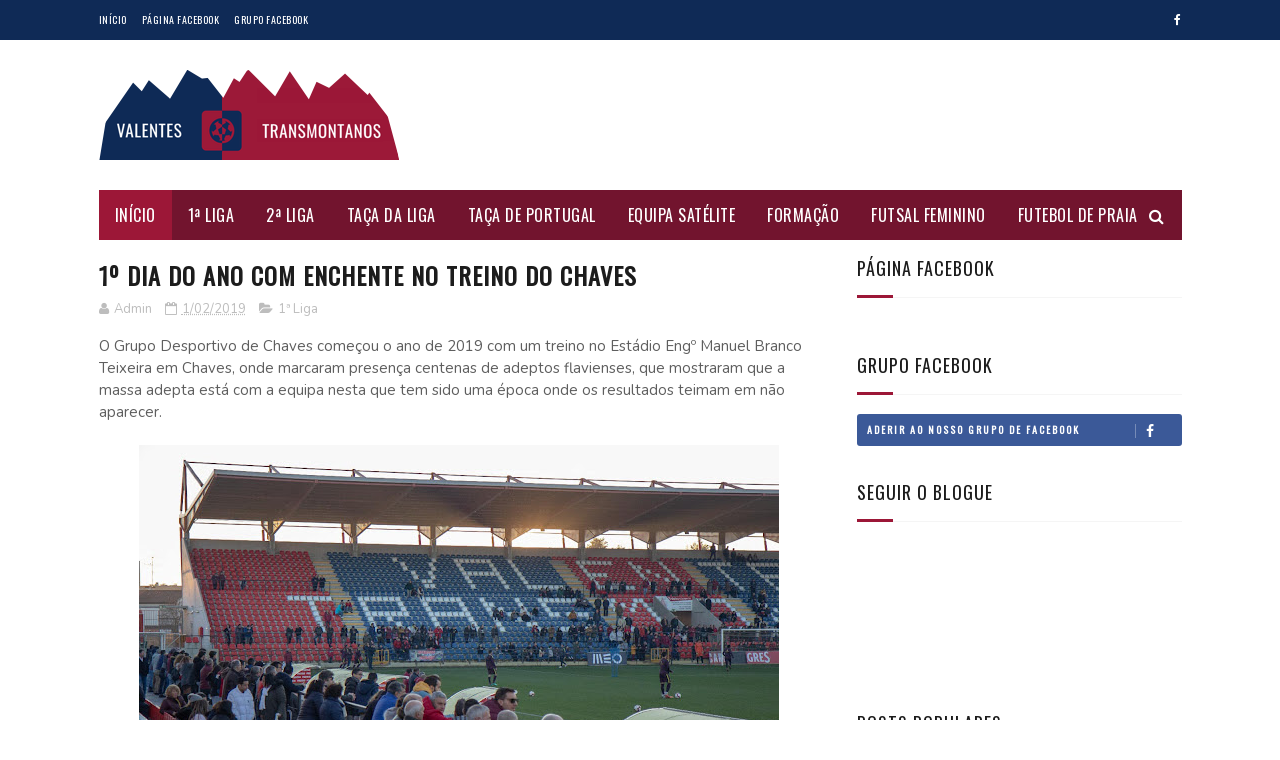

--- FILE ---
content_type: text/html; charset=utf-8
request_url: https://www.google.com/recaptcha/api2/aframe
body_size: 267
content:
<!DOCTYPE HTML><html><head><meta http-equiv="content-type" content="text/html; charset=UTF-8"></head><body><script nonce="A42VWLCjlr8d1S5E7dVNuQ">/** Anti-fraud and anti-abuse applications only. See google.com/recaptcha */ try{var clients={'sodar':'https://pagead2.googlesyndication.com/pagead/sodar?'};window.addEventListener("message",function(a){try{if(a.source===window.parent){var b=JSON.parse(a.data);var c=clients[b['id']];if(c){var d=document.createElement('img');d.src=c+b['params']+'&rc='+(localStorage.getItem("rc::a")?sessionStorage.getItem("rc::b"):"");window.document.body.appendChild(d);sessionStorage.setItem("rc::e",parseInt(sessionStorage.getItem("rc::e")||0)+1);localStorage.setItem("rc::h",'1769207179778');}}}catch(b){}});window.parent.postMessage("_grecaptcha_ready", "*");}catch(b){}</script></body></html>

--- FILE ---
content_type: text/javascript; charset=UTF-8
request_url: https://www.valentestransmontanos.com/feeds/posts/default/-/Ta%C3%A7a%20de%20Portugal?alt=json-in-script&max-results=3&callback=jQuery112209188993011709683_1769207175300&_=1769207175301
body_size: 2963
content:
// API callback
jQuery112209188993011709683_1769207175300({"version":"1.0","encoding":"UTF-8","feed":{"xmlns":"http://www.w3.org/2005/Atom","xmlns$openSearch":"http://a9.com/-/spec/opensearchrss/1.0/","xmlns$blogger":"http://schemas.google.com/blogger/2008","xmlns$georss":"http://www.georss.org/georss","xmlns$gd":"http://schemas.google.com/g/2005","xmlns$thr":"http://purl.org/syndication/thread/1.0","id":{"$t":"tag:blogger.com,1999:blog-1114751188492946358"},"updated":{"$t":"2025-12-16T14:43:17.486+00:00"},"category":[{"term":"2ª Liga"},{"term":"1ª Liga"},{"term":"Equipa Satélite"},{"term":"Taça de Portugal"},{"term":"Taça da Liga"},{"term":"Formação"},{"term":"Futsal Feminino"},{"term":"Futebol de Praia"}],"title":{"type":"text","$t":"Valentes Transmontanos"},"subtitle":{"type":"html","$t":"Blogue Valentes Transmontanos - Todas as Notícias sobre o Grupo Desportivo de Chaves."},"link":[{"rel":"http://schemas.google.com/g/2005#feed","type":"application/atom+xml","href":"https:\/\/www.valentestransmontanos.com\/feeds\/posts\/default"},{"rel":"self","type":"application/atom+xml","href":"https:\/\/www.blogger.com\/feeds\/1114751188492946358\/posts\/default\/-\/Ta%C3%A7a+de+Portugal?alt=json-in-script\u0026max-results=3"},{"rel":"alternate","type":"text/html","href":"https:\/\/www.valentestransmontanos.com\/search\/label\/Ta%C3%A7a%20de%20Portugal"},{"rel":"hub","href":"http://pubsubhubbub.appspot.com/"},{"rel":"next","type":"application/atom+xml","href":"https:\/\/www.blogger.com\/feeds\/1114751188492946358\/posts\/default\/-\/Ta%C3%A7a+de+Portugal\/-\/Ta%C3%A7a+de+Portugal?alt=json-in-script\u0026start-index=4\u0026max-results=3"}],"author":[{"name":{"$t":"Unknown"},"email":{"$t":"noreply@blogger.com"},"gd$image":{"rel":"http://schemas.google.com/g/2005#thumbnail","width":"16","height":"16","src":"https:\/\/img1.blogblog.com\/img\/b16-rounded.gif"}}],"generator":{"version":"7.00","uri":"http://www.blogger.com","$t":"Blogger"},"openSearch$totalResults":{"$t":"38"},"openSearch$startIndex":{"$t":"1"},"openSearch$itemsPerPage":{"$t":"3"},"entry":[{"id":{"$t":"tag:blogger.com,1999:blog-1114751188492946358.post-4632646047394025701"},"published":{"$t":"2022-10-24T11:38:00.001+01:00"},"updated":{"$t":"2022-10-24T11:38:14.924+01:00"},"category":[{"scheme":"http://www.blogger.com/atom/ns#","term":"Taça de Portugal"}],"title":{"type":"text","$t":"Começou e acabou a festa da Taça de Portugal para o Chaves frente ao Valadares"},"content":{"type":"html","$t":"\u003Ctable align=\"center\" cellpadding=\"0\" cellspacing=\"0\" class=\"tr-caption-container\" style=\"margin-left: auto; margin-right: auto;\"\u003E\u003Ctbody\u003E\u003Ctr\u003E\u003Ctd style=\"text-align: center;\"\u003E\u003Ca href=\"https:\/\/blogger.googleusercontent.com\/img\/b\/R29vZ2xl\/AVvXsEh5G9FJ2kLPF2PsD4xUekpGTqaSqKun5_LlL6haGUOrUb120QJkqt-FGOZsNnK6ZoGYNAHa8G4UukgfyHdknUWEIRRqGpLfK5ETFePTlnWfimIX2_Cq46fyXBCRhvTVF2B2ZnRufnWixr7UXocMQyOsxDMH9o_b3PL0DR1P7niJPYQ3oa1Ipy1RvwBl2Q\/s1440\/chaves-valadares-ta%C3%A7a-de-portugal.jpg\" imageanchor=\"1\" style=\"margin-left: auto; margin-right: auto;\"\u003E\u003Cimg border=\"0\" data-original-height=\"959\" data-original-width=\"1440\" height=\"426\" src=\"https:\/\/blogger.googleusercontent.com\/img\/b\/R29vZ2xl\/AVvXsEh5G9FJ2kLPF2PsD4xUekpGTqaSqKun5_LlL6haGUOrUb120QJkqt-FGOZsNnK6ZoGYNAHa8G4UukgfyHdknUWEIRRqGpLfK5ETFePTlnWfimIX2_Cq46fyXBCRhvTVF2B2ZnRufnWixr7UXocMQyOsxDMH9o_b3PL0DR1P7niJPYQ3oa1Ipy1RvwBl2Q\/w640-h426\/chaves-valadares-ta%C3%A7a-de-portugal.jpg\" width=\"640\" \/\u003E\u003C\/a\u003E\u003C\/td\u003E\u003C\/tr\u003E\u003Ctr\u003E\u003Ctd class=\"tr-caption\" style=\"text-align: center;\"\u003EValadares Gaia FC 3 Grupo Desportivo de Chaves 2 - Taça de Portugal - Foto: GD Chaves\u003C\/td\u003E\u003C\/tr\u003E\u003C\/tbody\u003E\u003C\/table\u003E\u003Cp\u003EInicio e fim da festa da Taça de Portugal para o Grupo Desportivo de Chaves na deslocação ao Valadares.\u003Cbr \/\u003ENum jogo onde Vitor Campelos apostou em alguns elementos menos utilizados por parte do Grupo Desportivo de Chaves, a estratégia não correu muito bem aos transmontanos, que tombaram logo no primeiro jogo na prova mais acarinhada do futebol português.\u003Cbr \/\u003EUm Valadares muito competente conseguiu levar o jogo para prolongamento, onde conseguiu levar a melhor sobre os flavienses por três bolas a duas, que assim nem conseguiram saborear a competição. Para o ano há mais!\u003C\/p\u003E"},"link":[{"rel":"replies","type":"application/atom+xml","href":"https:\/\/www.valentestransmontanos.com\/feeds\/4632646047394025701\/comments\/default","title":"Enviar feedback"},{"rel":"replies","type":"text/html","href":"https:\/\/www.valentestransmontanos.com\/2022\/10\/comecou-e-acabou-festa-da-taca-de.html#comment-form","title":"0 Comentários"},{"rel":"edit","type":"application/atom+xml","href":"https:\/\/www.blogger.com\/feeds\/1114751188492946358\/posts\/default\/4632646047394025701"},{"rel":"self","type":"application/atom+xml","href":"https:\/\/www.blogger.com\/feeds\/1114751188492946358\/posts\/default\/4632646047394025701"},{"rel":"alternate","type":"text/html","href":"https:\/\/www.valentestransmontanos.com\/2022\/10\/comecou-e-acabou-festa-da-taca-de.html","title":"Começou e acabou a festa da Taça de Portugal para o Chaves frente ao Valadares"}],"author":[{"name":{"$t":"Unknown"},"email":{"$t":"noreply@blogger.com"},"gd$image":{"rel":"http://schemas.google.com/g/2005#thumbnail","width":"16","height":"16","src":"https:\/\/img1.blogblog.com\/img\/b16-rounded.gif"}}],"media$thumbnail":{"xmlns$media":"http://search.yahoo.com/mrss/","url":"https:\/\/blogger.googleusercontent.com\/img\/b\/R29vZ2xl\/AVvXsEh5G9FJ2kLPF2PsD4xUekpGTqaSqKun5_LlL6haGUOrUb120QJkqt-FGOZsNnK6ZoGYNAHa8G4UukgfyHdknUWEIRRqGpLfK5ETFePTlnWfimIX2_Cq46fyXBCRhvTVF2B2ZnRufnWixr7UXocMQyOsxDMH9o_b3PL0DR1P7niJPYQ3oa1Ipy1RvwBl2Q\/s72-w640-h426-c\/chaves-valadares-ta%C3%A7a-de-portugal.jpg","height":"72","width":"72"},"thr$total":{"$t":"0"}},{"id":{"$t":"tag:blogger.com,1999:blog-1114751188492946358.post-6171684651784751895"},"published":{"$t":"2020-10-15T10:44:00.006+01:00"},"updated":{"$t":"2020-10-15T10:44:51.182+01:00"},"category":[{"scheme":"http://www.blogger.com/atom/ns#","term":"Taça de Portugal"}],"title":{"type":"text","$t":"O sonho da Taça já foi, agora é LigaPRO Chaves perde com o Espinho"},"content":{"type":"html","$t":"\u003Cp\u003EO sonho de avançar na Taça de Portugal já terminou esta temporada, o Grupo Desportivo de Chaves foi eliminado pelo Espinho por uma bola a zero.\u003Cbr \/\u003EAgora os comandados por Carlos Pinto, têm de se concentrar na LigaPRO, tentando estar sempre nas equipas da frente da tabela classificativa para obter o objetivo natural do Desportivo de Chaves, ou seja, ser um candidato para subir para o patamar maior do futebol em Portugal.\u003C\/p\u003E\u003Cdiv class=\"separator\" style=\"clear: both; text-align: center;\"\u003E\u003Ca href=\"https:\/\/blogger.googleusercontent.com\/img\/b\/R29vZ2xl\/AVvXsEiqxVC7E-yQfqSekzjtrpojv5E2EOwZzQ7kU2nhZWVcOdjfE7n3YnmpfuOHpQiH1Yx4qFcJ_Z8nYeA_Dp4biBuI_Oul6NqGLhpqh-xPExnHMixy8s5Jr7qBWmJpnKokUQQgmuL6_fLL7i_A\/s1000\/chaves-espinho-ta%25C3%25A7a-de-portugal-jogo.jpg\" imageanchor=\"1\" style=\"margin-left: 1em; margin-right: 1em;\"\u003E\u003Cimg border=\"0\" data-original-height=\"666\" data-original-width=\"1000\" height=\"426\" src=\"https:\/\/blogger.googleusercontent.com\/img\/b\/R29vZ2xl\/AVvXsEiqxVC7E-yQfqSekzjtrpojv5E2EOwZzQ7kU2nhZWVcOdjfE7n3YnmpfuOHpQiH1Yx4qFcJ_Z8nYeA_Dp4biBuI_Oul6NqGLhpqh-xPExnHMixy8s5Jr7qBWmJpnKokUQQgmuL6_fLL7i_A\/w640-h426\/chaves-espinho-ta%25C3%25A7a-de-portugal-jogo.jpg\" width=\"640\" \/\u003E\u003C\/a\u003E\u003C\/div\u003E"},"link":[{"rel":"replies","type":"application/atom+xml","href":"https:\/\/www.valentestransmontanos.com\/feeds\/6171684651784751895\/comments\/default","title":"Enviar feedback"},{"rel":"replies","type":"text/html","href":"https:\/\/www.valentestransmontanos.com\/2020\/10\/o-sonho-da-taca-ja-foi-agora-e-ligapro.html#comment-form","title":"0 Comentários"},{"rel":"edit","type":"application/atom+xml","href":"https:\/\/www.blogger.com\/feeds\/1114751188492946358\/posts\/default\/6171684651784751895"},{"rel":"self","type":"application/atom+xml","href":"https:\/\/www.blogger.com\/feeds\/1114751188492946358\/posts\/default\/6171684651784751895"},{"rel":"alternate","type":"text/html","href":"https:\/\/www.valentestransmontanos.com\/2020\/10\/o-sonho-da-taca-ja-foi-agora-e-ligapro.html","title":"O sonho da Taça já foi, agora é LigaPRO Chaves perde com o Espinho"}],"author":[{"name":{"$t":"Unknown"},"email":{"$t":"noreply@blogger.com"},"gd$image":{"rel":"http://schemas.google.com/g/2005#thumbnail","width":"16","height":"16","src":"https:\/\/img1.blogblog.com\/img\/b16-rounded.gif"}}],"media$thumbnail":{"xmlns$media":"http://search.yahoo.com/mrss/","url":"https:\/\/blogger.googleusercontent.com\/img\/b\/R29vZ2xl\/AVvXsEiqxVC7E-yQfqSekzjtrpojv5E2EOwZzQ7kU2nhZWVcOdjfE7n3YnmpfuOHpQiH1Yx4qFcJ_Z8nYeA_Dp4biBuI_Oul6NqGLhpqh-xPExnHMixy8s5Jr7qBWmJpnKokUQQgmuL6_fLL7i_A\/s72-w640-h426-c\/chaves-espinho-ta%25C3%25A7a-de-portugal-jogo.jpg","height":"72","width":"72"},"thr$total":{"$t":"0"}},{"id":{"$t":"tag:blogger.com,1999:blog-1114751188492946358.post-6678627276213477820"},"published":{"$t":"2019-12-17T16:34:00.000+00:00"},"updated":{"$t":"2019-12-17T16:34:14.217+00:00"},"category":[{"scheme":"http://www.blogger.com/atom/ns#","term":"Taça de Portugal"}],"title":{"type":"text","$t":"Chaves perdeu em Viseu por 1:0 e está fora da Taça de Portugal"},"content":{"type":"html","$t":"O Grupo Desportivo de Chaves perdeu esta tarde em Viseu, onde defrontou o Académico, tendo o resultado final sido de 1:0.\u003Cbr \/\u003E\nCom esta derrota o Desportivo está fora da Taça de Portugal, caindo nos oitavos de final da prova rainha do futebol português.\u003Cbr \/\u003E\nO autor do único tento do jogo foi\u0026nbsp;João Mário Nunes Fernandes, aos 68 minutos da partida.\u003Cbr \/\u003E\nNo próximo domingo o\u0026nbsp; Chaves recebe o Futebol Clube do Porto, em jogo a contar para a a Taça da Liga, onde o único resultado que serve para seguir em frente na prova é uma vitória.\u003Cbr \/\u003E\n\u003Cbr \/\u003E\n\u003Ctable align=\"center\" cellpadding=\"0\" cellspacing=\"0\" class=\"tr-caption-container\" style=\"margin-left: auto; margin-right: auto; text-align: center;\"\u003E\u003Ctbody\u003E\n\u003Ctr\u003E\u003Ctd style=\"text-align: center;\"\u003E\u003Ca href=\"https:\/\/blogger.googleusercontent.com\/img\/b\/R29vZ2xl\/AVvXsEhvqvex4GV68ZBpiqAgkoOeADq6nUMiGGwISufeeLcvCS1vxdEwoQmAtqT0yD4fjjJa6EVmyFnLzaS-9GqfMSVGnSikFdzlsCwsw6NNOdlHFSmZ5PSRVLUkAXDYzOhIvTAiS9JEVX_qe55C\/s1600\/academico-viseu-chaves-tac%25CC%25A7a.jpg\" imageanchor=\"1\" style=\"margin-left: auto; margin-right: auto;\"\u003E\u003Cimg border=\"0\" data-original-height=\"420\" data-original-width=\"640\" height=\"420\" src=\"https:\/\/blogger.googleusercontent.com\/img\/b\/R29vZ2xl\/AVvXsEhvqvex4GV68ZBpiqAgkoOeADq6nUMiGGwISufeeLcvCS1vxdEwoQmAtqT0yD4fjjJa6EVmyFnLzaS-9GqfMSVGnSikFdzlsCwsw6NNOdlHFSmZ5PSRVLUkAXDYzOhIvTAiS9JEVX_qe55C\/s640\/academico-viseu-chaves-tac%25CC%25A7a.jpg\" width=\"640\" \/\u003E\u003C\/a\u003E\u003C\/td\u003E\u003C\/tr\u003E\n\u003Ctr\u003E\u003Ctd class=\"tr-caption\" style=\"text-align: center;\"\u003EDesportivo de Chaves perdeu em Viseu por 1:0 e está fora da Taça de Portugal 2019\/2020\u003C\/td\u003E\u003C\/tr\u003E\n\u003C\/tbody\u003E\u003C\/table\u003E\n"},"link":[{"rel":"replies","type":"application/atom+xml","href":"https:\/\/www.valentestransmontanos.com\/feeds\/6678627276213477820\/comments\/default","title":"Enviar feedback"},{"rel":"replies","type":"text/html","href":"https:\/\/www.valentestransmontanos.com\/2019\/12\/chaves-perdeu-em-viseu-por-10-e-esta.html#comment-form","title":"0 Comentários"},{"rel":"edit","type":"application/atom+xml","href":"https:\/\/www.blogger.com\/feeds\/1114751188492946358\/posts\/default\/6678627276213477820"},{"rel":"self","type":"application/atom+xml","href":"https:\/\/www.blogger.com\/feeds\/1114751188492946358\/posts\/default\/6678627276213477820"},{"rel":"alternate","type":"text/html","href":"https:\/\/www.valentestransmontanos.com\/2019\/12\/chaves-perdeu-em-viseu-por-10-e-esta.html","title":"Chaves perdeu em Viseu por 1:0 e está fora da Taça de Portugal"}],"author":[{"name":{"$t":"Unknown"},"email":{"$t":"noreply@blogger.com"},"gd$image":{"rel":"http://schemas.google.com/g/2005#thumbnail","width":"16","height":"16","src":"https:\/\/img1.blogblog.com\/img\/b16-rounded.gif"}}],"media$thumbnail":{"xmlns$media":"http://search.yahoo.com/mrss/","url":"https:\/\/blogger.googleusercontent.com\/img\/b\/R29vZ2xl\/AVvXsEhvqvex4GV68ZBpiqAgkoOeADq6nUMiGGwISufeeLcvCS1vxdEwoQmAtqT0yD4fjjJa6EVmyFnLzaS-9GqfMSVGnSikFdzlsCwsw6NNOdlHFSmZ5PSRVLUkAXDYzOhIvTAiS9JEVX_qe55C\/s72-c\/academico-viseu-chaves-tac%25CC%25A7a.jpg","height":"72","width":"72"},"thr$total":{"$t":"0"}}]}});

--- FILE ---
content_type: text/javascript; charset=UTF-8
request_url: https://www.valentestransmontanos.com/feeds/posts/default?alt=json-in-script&start-index=14&max-results=3&callback=jQuery112209188993011709683_1769207175298&_=1769207175306
body_size: 3954
content:
// API callback
jQuery112209188993011709683_1769207175298({"version":"1.0","encoding":"UTF-8","feed":{"xmlns":"http://www.w3.org/2005/Atom","xmlns$openSearch":"http://a9.com/-/spec/opensearchrss/1.0/","xmlns$blogger":"http://schemas.google.com/blogger/2008","xmlns$georss":"http://www.georss.org/georss","xmlns$gd":"http://schemas.google.com/g/2005","xmlns$thr":"http://purl.org/syndication/thread/1.0","id":{"$t":"tag:blogger.com,1999:blog-1114751188492946358"},"updated":{"$t":"2025-12-16T14:43:17.486+00:00"},"category":[{"term":"2ª Liga"},{"term":"1ª Liga"},{"term":"Equipa Satélite"},{"term":"Taça de Portugal"},{"term":"Taça da Liga"},{"term":"Formação"},{"term":"Futsal Feminino"},{"term":"Futebol de Praia"}],"title":{"type":"text","$t":"Valentes Transmontanos"},"subtitle":{"type":"html","$t":"Blogue Valentes Transmontanos - Todas as Notícias sobre o Grupo Desportivo de Chaves."},"link":[{"rel":"http://schemas.google.com/g/2005#feed","type":"application/atom+xml","href":"https:\/\/www.valentestransmontanos.com\/feeds\/posts\/default"},{"rel":"self","type":"application/atom+xml","href":"https:\/\/www.blogger.com\/feeds\/1114751188492946358\/posts\/default?alt=json-in-script\u0026start-index=14\u0026max-results=3"},{"rel":"alternate","type":"text/html","href":"https:\/\/www.valentestransmontanos.com\/"},{"rel":"hub","href":"http://pubsubhubbub.appspot.com/"},{"rel":"previous","type":"application/atom+xml","href":"https:\/\/www.blogger.com\/feeds\/1114751188492946358\/posts\/default?alt=json-in-script\u0026start-index=11\u0026max-results=3"},{"rel":"next","type":"application/atom+xml","href":"https:\/\/www.blogger.com\/feeds\/1114751188492946358\/posts\/default?alt=json-in-script\u0026start-index=17\u0026max-results=3"}],"author":[{"name":{"$t":"Unknown"},"email":{"$t":"noreply@blogger.com"},"gd$image":{"rel":"http://schemas.google.com/g/2005#thumbnail","width":"16","height":"16","src":"https:\/\/img1.blogblog.com\/img\/b16-rounded.gif"}}],"generator":{"version":"7.00","uri":"http://www.blogger.com","$t":"Blogger"},"openSearch$totalResults":{"$t":"1681"},"openSearch$startIndex":{"$t":"14"},"openSearch$itemsPerPage":{"$t":"3"},"entry":[{"id":{"$t":"tag:blogger.com,1999:blog-1114751188492946358.post-6039956223604073084"},"published":{"$t":"2023-05-17T10:00:00.001+01:00"},"updated":{"$t":"2023-05-17T10:00:20.981+01:00"},"category":[{"scheme":"http://www.blogger.com/atom/ns#","term":"1ª Liga"}],"title":{"type":"text","$t":"Para quando uma bancada topo norte à imagem do topo sul?"},"content":{"type":"html","$t":"\u003Cp\u003EPara quando uma bancada topo norte à imagem do topo sul? É esta o pergunta que muitos adeptos fazem publicamente em Chaves. Com a informação anunciada pela SAD de que irá fazer obras no municipal, esta pergunta voltou novamente a circular.\u003Cbr \/\u003EAqui no blogue Valentes Transmontanos, \u003Ca href=\"https:\/\/www.valentestransmontanos.com\/2019\/11\/estadio-municipal-de-chaves-com-as-4.html\"\u003Efizemos esse exercício em 2019\u003C\/a\u003E, de antevisão do aspecto que traria essa obra ao Estádio Engenheiro Manuel Branco Teixeira em Chaves.\u003Cbr \/\u003EFoi anunciado recentemente pela SAD, que vai gastar 300 mil euros em obras no estádio em Chaves.\u003Cbr \/\u003ETendo em conta o valor anunciado pelo clube de cerca de 2 milhões de euros gastos na construção no topo sul, e os aumentos dos custos na construção civil no geral, um topo norte a espelhar o topo sul teria um custo bem mais avultado e daí ser, para já, apenas um sonho que os adeptos em Chaves vão almejando.\u003Cbr \/\u003E\u003Cbr \/\u003E\u003C\/p\u003E\u003Cp\u003EO resultado seria o que se segue:\u003C\/p\u003E\u003Ctable align=\"center\" cellpadding=\"0\" cellspacing=\"0\" class=\"tr-caption-container\" style=\"margin-left: auto; margin-right: auto;\"\u003E\u003Ctbody\u003E\u003Ctr\u003E\u003Ctd style=\"text-align: center;\"\u003E\u003Ca href=\"https:\/\/blogger.googleusercontent.com\/img\/b\/R29vZ2xl\/AVvXsEhxXze9bfsBxKjUI2qJAOA-ysIY0ESF_1lbYi1lGesyq1X3zD3_PkjLBHJbMBimPfeQ-HUtneZq240e9kLZwLJ8jNgUCOYed3UWSqFzK2IHoe-c3d_PDUfwKQ8Ruu7OFxNE99RFz9oaiZOkqkq_Jo127-lVu4jhilPpqej17PWKNRaXUbx6ZMCtw0b6YQ\/s1600\/estadio-chaves-3-bancadas-cobertas-new.png\" style=\"margin-left: auto; margin-right: auto;\"\u003E\u003Cimg border=\"0\" data-original-height=\"739\" data-original-width=\"1600\" height=\"296\" src=\"https:\/\/blogger.googleusercontent.com\/img\/b\/R29vZ2xl\/AVvXsEhxXze9bfsBxKjUI2qJAOA-ysIY0ESF_1lbYi1lGesyq1X3zD3_PkjLBHJbMBimPfeQ-HUtneZq240e9kLZwLJ8jNgUCOYed3UWSqFzK2IHoe-c3d_PDUfwKQ8Ruu7OFxNE99RFz9oaiZOkqkq_Jo127-lVu4jhilPpqej17PWKNRaXUbx6ZMCtw0b6YQ\/w640-h296\/estadio-chaves-3-bancadas-cobertas-new.png\" width=\"640\" \/\u003E\u003C\/a\u003E\u003C\/td\u003E\u003C\/tr\u003E\u003Ctr\u003E\u003Ctd class=\"tr-caption\" style=\"text-align: center;\"\u003EAspecto do Estádio Engenheiro Manuel Branco Teixeira com a construção de uma bancada no topo norte\u003C\/td\u003E\u003C\/tr\u003E\u003C\/tbody\u003E\u003C\/table\u003E\u003Cbr \/\u003E"},"link":[{"rel":"replies","type":"application/atom+xml","href":"https:\/\/www.valentestransmontanos.com\/feeds\/6039956223604073084\/comments\/default","title":"Enviar feedback"},{"rel":"replies","type":"text/html","href":"https:\/\/www.valentestransmontanos.com\/2023\/05\/para-quando-uma-bancada-topo-norte.html#comment-form","title":"0 Comentários"},{"rel":"edit","type":"application/atom+xml","href":"https:\/\/www.blogger.com\/feeds\/1114751188492946358\/posts\/default\/6039956223604073084"},{"rel":"self","type":"application/atom+xml","href":"https:\/\/www.blogger.com\/feeds\/1114751188492946358\/posts\/default\/6039956223604073084"},{"rel":"alternate","type":"text/html","href":"https:\/\/www.valentestransmontanos.com\/2023\/05\/para-quando-uma-bancada-topo-norte.html","title":"Para quando uma bancada topo norte à imagem do topo sul?"}],"author":[{"name":{"$t":"Unknown"},"email":{"$t":"noreply@blogger.com"},"gd$image":{"rel":"http://schemas.google.com/g/2005#thumbnail","width":"16","height":"16","src":"https:\/\/img1.blogblog.com\/img\/b16-rounded.gif"}}],"media$thumbnail":{"xmlns$media":"http://search.yahoo.com/mrss/","url":"https:\/\/blogger.googleusercontent.com\/img\/b\/R29vZ2xl\/AVvXsEhxXze9bfsBxKjUI2qJAOA-ysIY0ESF_1lbYi1lGesyq1X3zD3_PkjLBHJbMBimPfeQ-HUtneZq240e9kLZwLJ8jNgUCOYed3UWSqFzK2IHoe-c3d_PDUfwKQ8Ruu7OFxNE99RFz9oaiZOkqkq_Jo127-lVu4jhilPpqej17PWKNRaXUbx6ZMCtw0b6YQ\/s72-w640-h296-c\/estadio-chaves-3-bancadas-cobertas-new.png","height":"72","width":"72"},"thr$total":{"$t":"0"}},{"id":{"$t":"tag:blogger.com,1999:blog-1114751188492946358.post-4060791094124556822"},"published":{"$t":"2023-05-17T09:56:00.001+01:00"},"updated":{"$t":"2023-05-17T09:56:37.130+01:00"},"category":[{"scheme":"http://www.blogger.com/atom/ns#","term":"1ª Liga"}],"title":{"type":"text","$t":"Chaves recebe dos direitos televisivos 3,6 Milhões"},"content":{"type":"html","$t":"\u003Ctable align=\"center\" cellpadding=\"0\" cellspacing=\"0\" class=\"tr-caption-container\" style=\"margin-left: auto; margin-right: auto;\"\u003E\u003Ctbody\u003E\u003Ctr\u003E\u003Ctd style=\"text-align: center;\"\u003E\u003Ca href=\"https:\/\/blogger.googleusercontent.com\/img\/b\/R29vZ2xl\/AVvXsEjwNatfW92UW8Mg353-p5QrKKswilM-Evo3hZlwGqUV5bH9SYU0_bcwtEJRGky1ZZYVaEu3gsPWhV8z5fBA_RAHHzH0OAVk6_wB8J4Y3G0h0cL-qDQMKMaKWxUPlCDyNldpjCKOOxcMgl8vdsSaDFCmnMnViFcmtW7sxJ2OepoVJzQz2XqEt5z56jlTAA\/s640\/ver-chaves-online-sporttv.jpg\" style=\"margin-left: auto; margin-right: auto;\"\u003E\u003Cimg border=\"0\" data-original-height=\"360\" data-original-width=\"640\" height=\"360\" src=\"https:\/\/blogger.googleusercontent.com\/img\/b\/R29vZ2xl\/AVvXsEjwNatfW92UW8Mg353-p5QrKKswilM-Evo3hZlwGqUV5bH9SYU0_bcwtEJRGky1ZZYVaEu3gsPWhV8z5fBA_RAHHzH0OAVk6_wB8J4Y3G0h0cL-qDQMKMaKWxUPlCDyNldpjCKOOxcMgl8vdsSaDFCmnMnViFcmtW7sxJ2OepoVJzQz2XqEt5z56jlTAA\/w640-h360\/ver-chaves-online-sporttv.jpg\" width=\"640\" \/\u003E\u003C\/a\u003E\u003C\/td\u003E\u003C\/tr\u003E\u003Ctr\u003E\u003Ctd class=\"tr-caption\" style=\"text-align: center;\"\u003EChaves recebe dos direitos televisivos 3,6 Milhões\u003C\/td\u003E\u003C\/tr\u003E\u003C\/tbody\u003E\u003C\/table\u003E\u003Cp\u003EO Grupo Desportivo de Chaves recebe cerca de 3,6 milhões de euros dos direitos televisivos, o que representa aproximadamente metade do seu orçamento para a temporada 2023-2024. Com um orçamento em torno de 7 milhões, a direção da SAD revelou que não seria viável inscrever o Chaves em competições europeias. Francisco Carvalho reiterou recentemente a ideia de que a distribuição das receitas dos direitos televisivos é injusta e impede que clubes de menor porte almejem o sonho europeu.\u003C\/p\u003E\u003Cp\u003EAtualmente, os clubes de maior destaque recebem uma fatia significativamente maior, enquanto os clubes menores enfrentam dificuldades para se manterem competitivos e aspirar a competições europeias.\u003C\/p\u003E\u003Cp\u003EUma distribuição mais equitativa das receitas dos direitos televisivos poderia contribuir para uma maior competitividade no futebol português. Seria justo considerar critérios como a posição na tabela, o número de espectadores nos jogos e o desempenho histórico do clube ao determinar a alocação das verbas. Dessa forma, os clubes de menor porte teriam uma chance mais justa de competir em pé de igualdade com os \"grandes\" do futebol português.\u003C\/p\u003E\u003Cp\u003ECom esta decisão da direção do Chaves seria importante que as instâncias competentes do futebol português promovessem uma reflexão sobre a distribuição das receitas dos direitos televisivos, procurando um equilíbrio que beneficie todos os clubes e fortaleça o futebol como um todo. Somente assim será possível criar condições para que clubes como o Chaves tenham a oportunidade de sonhar com competições europeias, contribuindo para o desenvolvimento e a competitividade do futebol nacional.\u003Cbr \/\u003E\u003Cbr \/\u003ERecordar que apenas em 2027, com uma possível centralização da negociação dos direitos em bloco, o atual valor poderá vir a ter alterações.\u003C\/p\u003E"},"link":[{"rel":"replies","type":"application/atom+xml","href":"https:\/\/www.valentestransmontanos.com\/feeds\/4060791094124556822\/comments\/default","title":"Enviar feedback"},{"rel":"replies","type":"text/html","href":"https:\/\/www.valentestransmontanos.com\/2023\/05\/chaves-recebe-dos-direitos-televisivos.html#comment-form","title":"0 Comentários"},{"rel":"edit","type":"application/atom+xml","href":"https:\/\/www.blogger.com\/feeds\/1114751188492946358\/posts\/default\/4060791094124556822"},{"rel":"self","type":"application/atom+xml","href":"https:\/\/www.blogger.com\/feeds\/1114751188492946358\/posts\/default\/4060791094124556822"},{"rel":"alternate","type":"text/html","href":"https:\/\/www.valentestransmontanos.com\/2023\/05\/chaves-recebe-dos-direitos-televisivos.html","title":"Chaves recebe dos direitos televisivos 3,6 Milhões"}],"author":[{"name":{"$t":"Unknown"},"email":{"$t":"noreply@blogger.com"},"gd$image":{"rel":"http://schemas.google.com/g/2005#thumbnail","width":"16","height":"16","src":"https:\/\/img1.blogblog.com\/img\/b16-rounded.gif"}}],"media$thumbnail":{"xmlns$media":"http://search.yahoo.com/mrss/","url":"https:\/\/blogger.googleusercontent.com\/img\/b\/R29vZ2xl\/AVvXsEjwNatfW92UW8Mg353-p5QrKKswilM-Evo3hZlwGqUV5bH9SYU0_bcwtEJRGky1ZZYVaEu3gsPWhV8z5fBA_RAHHzH0OAVk6_wB8J4Y3G0h0cL-qDQMKMaKWxUPlCDyNldpjCKOOxcMgl8vdsSaDFCmnMnViFcmtW7sxJ2OepoVJzQz2XqEt5z56jlTAA\/s72-w640-h360-c\/ver-chaves-online-sporttv.jpg","height":"72","width":"72"},"thr$total":{"$t":"0"}},{"id":{"$t":"tag:blogger.com,1999:blog-1114751188492946358.post-377114956376788211"},"published":{"$t":"2023-05-17T09:49:00.001+01:00"},"updated":{"$t":"2023-05-17T09:49:12.559+01:00"},"category":[{"scheme":"http://www.blogger.com/atom/ns#","term":"1ª Liga"}],"title":{"type":"text","$t":"Algumas das melhores vendas de sempre no Desportivo de Chaves"},"content":{"type":"html","$t":"\u003Ctable align=\"center\" cellpadding=\"0\" cellspacing=\"0\" class=\"tr-caption-container\" style=\"margin-left: auto; margin-right: auto;\"\u003E\u003Ctbody\u003E\u003Ctr\u003E\u003Ctd style=\"text-align: center;\"\u003E\u003Ca href=\"https:\/\/blogger.googleusercontent.com\/img\/b\/R29vZ2xl\/AVvXsEjA380rRxsW1ljuwoVtuRrfousAi-nIVupO0At1t2c9mfjcOvTi7yeVoU_f-qEkErIsm8J8YRYOgzMPYhWYtMCeFf9T-VJXgGYmv2zXmdk265xiHB1jJT57LC1hPpoaLLT9LcVjG1sZaSAHqZrqEDUk71eix3WSeVNvpwswcQn6_1xcvM-Rzqno_DdA1w\/s1920\/marcao-chaves-quatro-milhoes.jpg\" style=\"margin-left: auto; margin-right: auto;\"\u003E\u003Cimg border=\"0\" data-original-height=\"1080\" data-original-width=\"1920\" height=\"360\" src=\"https:\/\/blogger.googleusercontent.com\/img\/b\/R29vZ2xl\/AVvXsEjA380rRxsW1ljuwoVtuRrfousAi-nIVupO0At1t2c9mfjcOvTi7yeVoU_f-qEkErIsm8J8YRYOgzMPYhWYtMCeFf9T-VJXgGYmv2zXmdk265xiHB1jJT57LC1hPpoaLLT9LcVjG1sZaSAHqZrqEDUk71eix3WSeVNvpwswcQn6_1xcvM-Rzqno_DdA1w\/w640-h360\/marcao-chaves-quatro-milhoes.jpg\" width=\"640\" \/\u003E\u003C\/a\u003E\u003C\/td\u003E\u003C\/tr\u003E\u003Ctr\u003E\u003Ctd class=\"tr-caption\" style=\"text-align: center;\"\u003EMarcão rendeu aos cofres do Chaves 4 milhões de euros, uma das maiores vendas, logo depois de Stephen Eustáquio, que no total rendeu 4,9 milhões.\u003C\/td\u003E\u003C\/tr\u003E\u003C\/tbody\u003E\u003C\/table\u003E\u003Cp\u003EQuase a chegar ao fim da temporada, e com a SAD do Chaves a anunciar que vão sair pelo menos uns 3 ou 4 jogadores dos mais importantes, aqui estão algumas das melhores vendas de jogadores e treinadores na história do Grupo Desportivo de Chaves. Vale ressaltar que os valores apresentados podem não refletir exatamente as negociações reais, uma vez que nem sempre são divulgados publicamente os valores e muitas vezes envolvem complexas cláusulas que influenciam nos ganhos financeiros.\u003Cbr \/\u003E\u003Cbr \/\u003E\u003C\/p\u003E\u003Ch2 style=\"text-align: left;\"\u003EJogadores:\u003C\/h2\u003E\u003Cbr \/\u003EStephen Eustáquio: 4,9 milhões\u0026nbsp; (3,5 milhões mais 1,4 milhões)\u003Cp\u003E\u003C\/p\u003E\u003Cp\u003EMarcão: 4 milhões\u003C\/p\u003E\u003Cp\u003EAlexsandro: 2 milhões (mais 500 mil euros de objetivos e 20% de futura venda)\u003C\/p\u003E\u003Cp\u003EBatxi: 1,5 milhões\u003C\/p\u003E\u003Cp\u003ENikola Maras: 1,3 milhões\u003C\/p\u003E\u003Cp\u003ERafael Assis: 1 milhão (mais 52% dos direitos económicos de Pedro Tiba)\u003C\/p\u003E\u003Cp\u003EPedro Tiba: 1 milhão\u003C\/p\u003E\u003Cp\u003EKevin Pina: 1 milhão\u003C\/p\u003E\u003Cp\u003EDavidson Pereira: Entre 800 mil a 1 milhão\u003C\/p\u003E\u003Cp\u003ELeandro Freire: 500 mil\u003C\/p\u003E\u003Cp\u003EAndré Luís: 400 mil, por 50% do passe\u003C\/p\u003E\u003Cp\u003EKevin Medina: 400 mil\u003C\/p\u003E\u003Cp\u003EPaulinho: 350 mil\u003C\/p\u003E\u003Cp\u003EWilliam Oliveira: 300 mil\u003C\/p\u003E\u003Cp\u003E\u003Cbr \/\u003E\u003C\/p\u003E\u003Cp\u003ESomando esses valores, temos um total de aproximadamente \u003Cb\u003E19,75 milhões de euros\u003C\/b\u003E.\u003C\/p\u003E\u003Cp\u003E\u003Cbr \/\u003E\u003C\/p\u003E\u003Ch2 style=\"text-align: left;\"\u003ETreinadores:\u003C\/h2\u003E\u003Cp\u003EJorge Simão: 350 mil\u003C\/p\u003E\u003Cp\u003ELuís Castro: 400 mil\u003C\/p\u003E\u003Cp\u003E\u003Cbr \/\u003E\u003C\/p\u003E\u003Cp\u003ESomando esses valores, temos um total de aproximadamente \u003Cb\u003E750 mil euros\u003C\/b\u003E.\u003C\/p\u003E"},"link":[{"rel":"replies","type":"application/atom+xml","href":"https:\/\/www.valentestransmontanos.com\/feeds\/377114956376788211\/comments\/default","title":"Enviar feedback"},{"rel":"replies","type":"text/html","href":"https:\/\/www.valentestransmontanos.com\/2023\/05\/algumas-das-melhores-vendas-de-sempre.html#comment-form","title":"0 Comentários"},{"rel":"edit","type":"application/atom+xml","href":"https:\/\/www.blogger.com\/feeds\/1114751188492946358\/posts\/default\/377114956376788211"},{"rel":"self","type":"application/atom+xml","href":"https:\/\/www.blogger.com\/feeds\/1114751188492946358\/posts\/default\/377114956376788211"},{"rel":"alternate","type":"text/html","href":"https:\/\/www.valentestransmontanos.com\/2023\/05\/algumas-das-melhores-vendas-de-sempre.html","title":"Algumas das melhores vendas de sempre no Desportivo de Chaves"}],"author":[{"name":{"$t":"Unknown"},"email":{"$t":"noreply@blogger.com"},"gd$image":{"rel":"http://schemas.google.com/g/2005#thumbnail","width":"16","height":"16","src":"https:\/\/img1.blogblog.com\/img\/b16-rounded.gif"}}],"media$thumbnail":{"xmlns$media":"http://search.yahoo.com/mrss/","url":"https:\/\/blogger.googleusercontent.com\/img\/b\/R29vZ2xl\/AVvXsEjA380rRxsW1ljuwoVtuRrfousAi-nIVupO0At1t2c9mfjcOvTi7yeVoU_f-qEkErIsm8J8YRYOgzMPYhWYtMCeFf9T-VJXgGYmv2zXmdk265xiHB1jJT57LC1hPpoaLLT9LcVjG1sZaSAHqZrqEDUk71eix3WSeVNvpwswcQn6_1xcvM-Rzqno_DdA1w\/s72-w640-h360-c\/marcao-chaves-quatro-milhoes.jpg","height":"72","width":"72"},"thr$total":{"$t":"0"}}]}});

--- FILE ---
content_type: text/javascript; charset=UTF-8
request_url: https://www.valentestransmontanos.com/feeds/posts/default/-/1%C2%AA%20Liga?alt=json-in-script&max-results=3&callback=jQuery112209188993011709683_1769207175304&_=1769207175305
body_size: 3519
content:
// API callback
jQuery112209188993011709683_1769207175304({"version":"1.0","encoding":"UTF-8","feed":{"xmlns":"http://www.w3.org/2005/Atom","xmlns$openSearch":"http://a9.com/-/spec/opensearchrss/1.0/","xmlns$blogger":"http://schemas.google.com/blogger/2008","xmlns$georss":"http://www.georss.org/georss","xmlns$gd":"http://schemas.google.com/g/2005","xmlns$thr":"http://purl.org/syndication/thread/1.0","id":{"$t":"tag:blogger.com,1999:blog-1114751188492946358"},"updated":{"$t":"2025-12-16T14:43:17.486+00:00"},"category":[{"term":"2ª Liga"},{"term":"1ª Liga"},{"term":"Equipa Satélite"},{"term":"Taça de Portugal"},{"term":"Taça da Liga"},{"term":"Formação"},{"term":"Futsal Feminino"},{"term":"Futebol de Praia"}],"title":{"type":"text","$t":"Valentes Transmontanos"},"subtitle":{"type":"html","$t":"Blogue Valentes Transmontanos - Todas as Notícias sobre o Grupo Desportivo de Chaves."},"link":[{"rel":"http://schemas.google.com/g/2005#feed","type":"application/atom+xml","href":"https:\/\/www.valentestransmontanos.com\/feeds\/posts\/default"},{"rel":"self","type":"application/atom+xml","href":"https:\/\/www.blogger.com\/feeds\/1114751188492946358\/posts\/default\/-\/1%C2%AA+Liga?alt=json-in-script\u0026max-results=3"},{"rel":"alternate","type":"text/html","href":"https:\/\/www.valentestransmontanos.com\/search\/label\/1%C2%AA%20Liga"},{"rel":"hub","href":"http://pubsubhubbub.appspot.com/"},{"rel":"next","type":"application/atom+xml","href":"https:\/\/www.blogger.com\/feeds\/1114751188492946358\/posts\/default\/-\/1%C2%AA+Liga\/-\/1%C2%AA+Liga?alt=json-in-script\u0026start-index=4\u0026max-results=3"}],"author":[{"name":{"$t":"Unknown"},"email":{"$t":"noreply@blogger.com"},"gd$image":{"rel":"http://schemas.google.com/g/2005#thumbnail","width":"16","height":"16","src":"https:\/\/img1.blogblog.com\/img\/b16-rounded.gif"}}],"generator":{"version":"7.00","uri":"http://www.blogger.com","$t":"Blogger"},"openSearch$totalResults":{"$t":"202"},"openSearch$startIndex":{"$t":"1"},"openSearch$itemsPerPage":{"$t":"3"},"entry":[{"id":{"$t":"tag:blogger.com,1999:blog-1114751188492946358.post-6517693786645112447"},"published":{"$t":"2023-07-21T16:07:00.004+01:00"},"updated":{"$t":"2023-07-21T16:08:43.040+01:00"},"category":[{"scheme":"http://www.blogger.com/atom/ns#","term":"1ª Liga"}],"title":{"type":"text","$t":"Comprar nova camisola do Chaves online loja oficial"},"content":{"type":"html","$t":"\u003Cp\u003EA tão aguardada camisola para a época de 2023-2024 dos Valentes Transmontanos já está disponível na loja oficial do clube!\u003C\/p\u003E\u003Ch3\u003E👉\u0026nbsp;\u003Ca href=\"https:\/\/gdchaves.pt\/produto\/camisola-principal-23-24\/?utm_source=bloguevalentestransmontanos\u0026amp;utm_medium=blogpost\u0026amp;utm_campaign=novacamisola2324\"\u003E\u003Cb\u003ECompra já aqui a nova camisola principal 2023-2024\u003C\/b\u003E\u003C\/a\u003E\u003C\/h3\u003E\u003Cdiv class=\"separator\" style=\"clear: both; text-align: center;\"\u003E\u003Ca href=\"https:\/\/blogger.googleusercontent.com\/img\/b\/R29vZ2xl\/AVvXsEjP-WW3GPKHL8Oxz50vSri6L5icxNjypgWS70l_4MNMZm_jxrLo23XmhEc_wd-SQDNUvM8jyrN6XxrPahea1WDy5d-Hm7OH9CI-jytlXgksaxS3ho2t5Vg7HUSCvtEWjqC9q1BhnXlhqjxmk1etvR9W2fjhuwRHLX041zLx2mid2FShREbz4dl9efbWtPkK\/s1080\/camisola%20principal%20chaves%202023-2024%20frente.png\" style=\"margin-left: 1em; margin-right: 1em;\"\u003E\u003Cimg border=\"0\" data-original-height=\"1080\" data-original-width=\"1080\" height=\"640\" src=\"https:\/\/blogger.googleusercontent.com\/img\/b\/R29vZ2xl\/AVvXsEjP-WW3GPKHL8Oxz50vSri6L5icxNjypgWS70l_4MNMZm_jxrLo23XmhEc_wd-SQDNUvM8jyrN6XxrPahea1WDy5d-Hm7OH9CI-jytlXgksaxS3ho2t5Vg7HUSCvtEWjqC9q1BhnXlhqjxmk1etvR9W2fjhuwRHLX041zLx2mid2FShREbz4dl9efbWtPkK\/w640-h640\/camisola%20principal%20chaves%202023-2024%20frente.png\" width=\"640\" \/\u003E\u003C\/a\u003E\u003C\/div\u003E\u003Cp\u003ECom um design moderno e cheio de estilo mas mantendo a tradição da das listas verticais azul grená, a nova camisola do Grupo Desportivo de Chaves é patrocinada na parte frontal pelo PLACARD.pt e atrás empresa reconco e meltino café. A camisola é perfeita para apoiar o clube durante os jogos e demonstrar o amor pelo Chaves, seja no estádio ou em qualquer lugar.\u003C\/p\u003E\u003Cdiv class=\"separator\" style=\"clear: both; text-align: center;\"\u003E\u003Ca href=\"https:\/\/blogger.googleusercontent.com\/img\/b\/R29vZ2xl\/AVvXsEiyoKW6UdjleW8djZavms9R7YaqQ7QaQ9aufUHx2ami4mDOqdGCdizA5TSYb7jyZO_4GlYxbet5IvVnyM6fNjQowuBb1AAA5X5BmNJSx97IcR0GXR-7NU3ktme9Z1_C_kOgP7wGRr1UNWkPvW5LhstUI-JnrbUzTJ9OdV_ACIh2mFZYo8XuSoOK6dNeVirQ\/s1080\/camisola%20principal%20chaves%202023-2024%20tras.png\" style=\"margin-left: 1em; margin-right: 1em;\"\u003E\u003Cimg border=\"0\" data-original-height=\"1080\" data-original-width=\"1080\" height=\"640\" src=\"https:\/\/blogger.googleusercontent.com\/img\/b\/R29vZ2xl\/AVvXsEiyoKW6UdjleW8djZavms9R7YaqQ7QaQ9aufUHx2ami4mDOqdGCdizA5TSYb7jyZO_4GlYxbet5IvVnyM6fNjQowuBb1AAA5X5BmNJSx97IcR0GXR-7NU3ktme9Z1_C_kOgP7wGRr1UNWkPvW5LhstUI-JnrbUzTJ9OdV_ACIh2mFZYo8XuSoOK6dNeVirQ\/w640-h640\/camisola%20principal%20chaves%202023-2024%20tras.png\" width=\"640\" \/\u003E\u003C\/a\u003E\u003C\/div\u003E\u003Cp\u003E\u003Cbr \/\u003EFaz a tua compra online na loja oficial do Grupo Desportivo de Chaves.\u003Cbr \/\u003E\u003C\/p\u003E\u003Ch3 style=\"text-align: left;\"\u003E👉 \u003Ca href=\"https:\/\/gdchaves.pt\/produto\/camisola-principal-23-24\/?utm_source=bloguevalentestransmontanos\u0026amp;utm_medium=blogpost\u0026amp;utm_campaign=novacamisola2324\"\u003E\u003Cb\u003ECompra já aqui a nova camisola principal 2023-2024\u003C\/b\u003E\u003C\/a\u003E\u003C\/h3\u003E\u003Cp\u003E\u003C\/p\u003E"},"link":[{"rel":"replies","type":"application/atom+xml","href":"https:\/\/www.valentestransmontanos.com\/feeds\/6517693786645112447\/comments\/default","title":"Enviar feedback"},{"rel":"replies","type":"text/html","href":"https:\/\/www.valentestransmontanos.com\/2023\/07\/comprar-nova-camisola-do-chaves-online.html#comment-form","title":"0 Comentários"},{"rel":"edit","type":"application/atom+xml","href":"https:\/\/www.blogger.com\/feeds\/1114751188492946358\/posts\/default\/6517693786645112447"},{"rel":"self","type":"application/atom+xml","href":"https:\/\/www.blogger.com\/feeds\/1114751188492946358\/posts\/default\/6517693786645112447"},{"rel":"alternate","type":"text/html","href":"https:\/\/www.valentestransmontanos.com\/2023\/07\/comprar-nova-camisola-do-chaves-online.html","title":"Comprar nova camisola do Chaves online loja oficial"}],"author":[{"name":{"$t":"Unknown"},"email":{"$t":"noreply@blogger.com"},"gd$image":{"rel":"http://schemas.google.com/g/2005#thumbnail","width":"16","height":"16","src":"https:\/\/img1.blogblog.com\/img\/b16-rounded.gif"}}],"media$thumbnail":{"xmlns$media":"http://search.yahoo.com/mrss/","url":"https:\/\/blogger.googleusercontent.com\/img\/b\/R29vZ2xl\/AVvXsEjP-WW3GPKHL8Oxz50vSri6L5icxNjypgWS70l_4MNMZm_jxrLo23XmhEc_wd-SQDNUvM8jyrN6XxrPahea1WDy5d-Hm7OH9CI-jytlXgksaxS3ho2t5Vg7HUSCvtEWjqC9q1BhnXlhqjxmk1etvR9W2fjhuwRHLX041zLx2mid2FShREbz4dl9efbWtPkK\/s72-w640-h640-c\/camisola%20principal%20chaves%202023-2024%20frente.png","height":"72","width":"72"},"thr$total":{"$t":"0"}},{"id":{"$t":"tag:blogger.com,1999:blog-1114751188492946358.post-7609213006145719487"},"published":{"$t":"2023-06-29T15:32:00.001+01:00"},"updated":{"$t":"2023-06-29T15:32:20.744+01:00"},"category":[{"scheme":"http://www.blogger.com/atom/ns#","term":"1ª Liga"}],"title":{"type":"text","$t":"Novas camisolas de treino do Chaves para a temporada de 2023-2024"},"content":{"type":"html","$t":"\u003Cp\u003EO Grupo Desportivo de Chaves já deu a conhecer, por via da publicação de imagens do exames médicos dos jogadores, as novas camisolas de treino para a temporada de 2023-2024, uma delas na cor branca cruzada por manchas azuis e grená, e a outra azul com umas manchas grená.\u003Cbr \/\u003EServirão estas camisolas de treino como indiciadores do que se pode esperar para os novos equipamentos oficiais?\u003C\/p\u003E\u003Ctable align=\"center\" cellpadding=\"0\" cellspacing=\"0\" class=\"tr-caption-container\" style=\"margin-left: auto; margin-right: auto;\"\u003E\u003Ctbody\u003E\u003Ctr\u003E\u003Ctd style=\"text-align: center;\"\u003E\u003Ca href=\"https:\/\/blogger.googleusercontent.com\/img\/b\/R29vZ2xl\/AVvXsEh1HYHRLrrxZvs_FwPNcB1uX38ts27Scv2cqOtxRy-__YSV8oCWVEVpPv6W3dmKN3ztvcDerhlRGLcm4NVrGJGW9DwQ6H7UDcfq6-aTSpwAP4vGNL0kMeLksicjx5_lRYtf0wXcYC42KeayWW2Ic-mZDpEI50tMz79iup-XWclvBSJ3smoQtEcJvR8nnCGe\/s972\/camisolas%20de%20treino%20chaves%20%20azul%20gren%C3%A1.jpg\" imageanchor=\"1\" style=\"margin-left: auto; margin-right: auto;\"\u003E\u003Cimg border=\"0\" data-original-height=\"972\" data-original-width=\"972\" height=\"640\" src=\"https:\/\/blogger.googleusercontent.com\/img\/b\/R29vZ2xl\/AVvXsEh1HYHRLrrxZvs_FwPNcB1uX38ts27Scv2cqOtxRy-__YSV8oCWVEVpPv6W3dmKN3ztvcDerhlRGLcm4NVrGJGW9DwQ6H7UDcfq6-aTSpwAP4vGNL0kMeLksicjx5_lRYtf0wXcYC42KeayWW2Ic-mZDpEI50tMz79iup-XWclvBSJ3smoQtEcJvR8nnCGe\/w640-h640\/camisolas%20de%20treino%20chaves%20%20azul%20gren%C3%A1.jpg\" width=\"640\" \/\u003E\u003C\/a\u003E\u003C\/td\u003E\u003C\/tr\u003E\u003Ctr\u003E\u003Ctd class=\"tr-caption\" style=\"text-align: center;\"\u003E\u003Cspan style=\"text-align: left;\"\u003ECamisola de treino azul com umas manchas grená\u003C\/span\u003E\u003C\/td\u003E\u003C\/tr\u003E\u003C\/tbody\u003E\u003C\/table\u003E\u003Cbr \/\u003E\u003Ctable align=\"center\" cellpadding=\"0\" cellspacing=\"0\" class=\"tr-caption-container\" style=\"margin-left: auto; margin-right: auto;\"\u003E\u003Ctbody\u003E\u003Ctr\u003E\u003Ctd style=\"text-align: center;\"\u003E\u003Ca href=\"https:\/\/blogger.googleusercontent.com\/img\/b\/R29vZ2xl\/AVvXsEjdOjqzjf2dUkQSc-OP1OZKG2YSub6zeZ34_1x49MVkzKLQ-hT3md7tF5R1wcf7fgvTAffTWGFF3zdJS_Atb08EwKn6C4dWkqkL6gUh93UTeYpMEcRp31UaQmnLmmbg8e49TJTQ0ARA3L-nPVfQ7FgIlrmABdBfDOloRJr-Uzj76lYcrx8ydOx4_senW0_P\/s1366\/camisolas%20de%20treino%20chaves%20branca.jpg\" imageanchor=\"1\" style=\"margin-left: auto; margin-right: auto;\"\u003E\u003Cimg border=\"0\" data-original-height=\"1366\" data-original-width=\"1366\" height=\"640\" src=\"https:\/\/blogger.googleusercontent.com\/img\/b\/R29vZ2xl\/AVvXsEjdOjqzjf2dUkQSc-OP1OZKG2YSub6zeZ34_1x49MVkzKLQ-hT3md7tF5R1wcf7fgvTAffTWGFF3zdJS_Atb08EwKn6C4dWkqkL6gUh93UTeYpMEcRp31UaQmnLmmbg8e49TJTQ0ARA3L-nPVfQ7FgIlrmABdBfDOloRJr-Uzj76lYcrx8ydOx4_senW0_P\/w640-h640\/camisolas%20de%20treino%20chaves%20branca.jpg\" width=\"640\" \/\u003E\u003C\/a\u003E\u003C\/td\u003E\u003C\/tr\u003E\u003Ctr\u003E\u003Ctd class=\"tr-caption\" style=\"text-align: center;\"\u003E\u003Cspan style=\"text-align: left;\"\u003ECamisola de treino cor branca cruzada por manchas azuis e grená\u003C\/span\u003E\u003C\/td\u003E\u003C\/tr\u003E\u003C\/tbody\u003E\u003C\/table\u003E"},"link":[{"rel":"replies","type":"application/atom+xml","href":"https:\/\/www.valentestransmontanos.com\/feeds\/7609213006145719487\/comments\/default","title":"Enviar feedback"},{"rel":"replies","type":"text/html","href":"https:\/\/www.valentestransmontanos.com\/2023\/06\/novas-camisolas-de-treino-do-chaves.html#comment-form","title":"0 Comentários"},{"rel":"edit","type":"application/atom+xml","href":"https:\/\/www.blogger.com\/feeds\/1114751188492946358\/posts\/default\/7609213006145719487"},{"rel":"self","type":"application/atom+xml","href":"https:\/\/www.blogger.com\/feeds\/1114751188492946358\/posts\/default\/7609213006145719487"},{"rel":"alternate","type":"text/html","href":"https:\/\/www.valentestransmontanos.com\/2023\/06\/novas-camisolas-de-treino-do-chaves.html","title":"Novas camisolas de treino do Chaves para a temporada de 2023-2024"}],"author":[{"name":{"$t":"Unknown"},"email":{"$t":"noreply@blogger.com"},"gd$image":{"rel":"http://schemas.google.com/g/2005#thumbnail","width":"16","height":"16","src":"https:\/\/img1.blogblog.com\/img\/b16-rounded.gif"}}],"media$thumbnail":{"xmlns$media":"http://search.yahoo.com/mrss/","url":"https:\/\/blogger.googleusercontent.com\/img\/b\/R29vZ2xl\/AVvXsEh1HYHRLrrxZvs_FwPNcB1uX38ts27Scv2cqOtxRy-__YSV8oCWVEVpPv6W3dmKN3ztvcDerhlRGLcm4NVrGJGW9DwQ6H7UDcfq6-aTSpwAP4vGNL0kMeLksicjx5_lRYtf0wXcYC42KeayWW2Ic-mZDpEI50tMz79iup-XWclvBSJ3smoQtEcJvR8nnCGe\/s72-w640-h640-c\/camisolas%20de%20treino%20chaves%20%20azul%20gren%C3%A1.jpg","height":"72","width":"72"},"thr$total":{"$t":"0"}},{"id":{"$t":"tag:blogger.com,1999:blog-1114751188492946358.post-1402081279027577403"},"published":{"$t":"2023-06-16T17:27:00.001+01:00"},"updated":{"$t":"2023-06-16T17:27:07.697+01:00"},"category":[{"scheme":"http://www.blogger.com/atom/ns#","term":"1ª Liga"}],"title":{"type":"text","$t":"José Gomes foi apresentado como o novo treinador do Grupo Desportivo de Chaves"},"content":{"type":"html","$t":"\u003Ctable align=\"center\" cellpadding=\"0\" cellspacing=\"0\" class=\"tr-caption-container\" style=\"margin-left: auto; margin-right: auto;\"\u003E\u003Ctbody\u003E\u003Ctr\u003E\u003Ctd style=\"text-align: center;\"\u003E\u003Ca href=\"https:\/\/blogger.googleusercontent.com\/img\/b\/R29vZ2xl\/AVvXsEjmIs7tfsnEhnFtjOJ7hXJzyu-TCOn_MI1Uc5tC3-6FIwgoxkLk2WBc2hbbrFnoiXVIqmK9Us5-DEIgvtzIxNp2rPQgE8VGKjSm1Dc3PlDPSfrJESLHxqWfN1nATjLH-92OnjS_WtWlJwvIz6yd93Kz_z0GSce626Xh6ELJ67jFhQEd26HZxHma_qmd9w\/s764\/jose-gomes-treinador-chaves.png\" imageanchor=\"1\" style=\"margin-left: auto; margin-right: auto;\"\u003E\u003Cimg border=\"0\" data-original-height=\"444\" data-original-width=\"764\" height=\"372\" src=\"https:\/\/blogger.googleusercontent.com\/img\/b\/R29vZ2xl\/AVvXsEjmIs7tfsnEhnFtjOJ7hXJzyu-TCOn_MI1Uc5tC3-6FIwgoxkLk2WBc2hbbrFnoiXVIqmK9Us5-DEIgvtzIxNp2rPQgE8VGKjSm1Dc3PlDPSfrJESLHxqWfN1nATjLH-92OnjS_WtWlJwvIz6yd93Kz_z0GSce626Xh6ELJ67jFhQEd26HZxHma_qmd9w\/w640-h372\/jose-gomes-treinador-chaves.png\" width=\"640\" \/\u003E\u003C\/a\u003E\u003C\/td\u003E\u003C\/tr\u003E\u003Ctr\u003E\u003Ctd class=\"tr-caption\" style=\"text-align: center;\"\u003EJosé Gomes foi apresentado como novo treinador do Chaves - Imagem GD Chaves\u003C\/td\u003E\u003C\/tr\u003E\u003C\/tbody\u003E\u003C\/table\u003E\u003Cp\u003EO Grupo Desportivo de Chaves e a respetiva SAD anunciaram hoje a contratação do técnico José Gomes. No entanto, o nome do treinador tem gerado algumas dúvidas entre os adeptos do clube, principalmente por vir da recente descida do Marítimo.\u003C\/p\u003E\u003Cp\u003EApesar da vasta experiência de José Gomes no futebol português e internacional, parece ser muito difícil a tarefa que José Gomes terá pela frente, depois de uma das melhores épocas de sempre do Chaves na primeira liga.\u003C\/p\u003E\u003Cp\u003ESerá ele capaz de conquistar a confiança dos adeptos e alcançar os resultados desejados pela direção? Será com toda a certeza um grande desafio. José Gomes também terá vontade de mostrar de que é capaz de bem mais do que o que alcançou até ao momento.\u003C\/p\u003E"},"link":[{"rel":"replies","type":"application/atom+xml","href":"https:\/\/www.valentestransmontanos.com\/feeds\/1402081279027577403\/comments\/default","title":"Enviar feedback"},{"rel":"replies","type":"text/html","href":"https:\/\/www.valentestransmontanos.com\/2023\/06\/jose-gomes-foi-apresentado-como-o-novo.html#comment-form","title":"1 Comentários"},{"rel":"edit","type":"application/atom+xml","href":"https:\/\/www.blogger.com\/feeds\/1114751188492946358\/posts\/default\/1402081279027577403"},{"rel":"self","type":"application/atom+xml","href":"https:\/\/www.blogger.com\/feeds\/1114751188492946358\/posts\/default\/1402081279027577403"},{"rel":"alternate","type":"text/html","href":"https:\/\/www.valentestransmontanos.com\/2023\/06\/jose-gomes-foi-apresentado-como-o-novo.html","title":"José Gomes foi apresentado como o novo treinador do Grupo Desportivo de Chaves"}],"author":[{"name":{"$t":"Unknown"},"email":{"$t":"noreply@blogger.com"},"gd$image":{"rel":"http://schemas.google.com/g/2005#thumbnail","width":"16","height":"16","src":"https:\/\/img1.blogblog.com\/img\/b16-rounded.gif"}}],"media$thumbnail":{"xmlns$media":"http://search.yahoo.com/mrss/","url":"https:\/\/blogger.googleusercontent.com\/img\/b\/R29vZ2xl\/AVvXsEjmIs7tfsnEhnFtjOJ7hXJzyu-TCOn_MI1Uc5tC3-6FIwgoxkLk2WBc2hbbrFnoiXVIqmK9Us5-DEIgvtzIxNp2rPQgE8VGKjSm1Dc3PlDPSfrJESLHxqWfN1nATjLH-92OnjS_WtWlJwvIz6yd93Kz_z0GSce626Xh6ELJ67jFhQEd26HZxHma_qmd9w\/s72-w640-h372-c\/jose-gomes-treinador-chaves.png","height":"72","width":"72"},"thr$total":{"$t":"1"}}]}});

--- FILE ---
content_type: text/javascript; charset=UTF-8
request_url: https://www.valentestransmontanos.com/feeds/posts/default/-/Ta%C3%A7a%20da%20Liga?alt=json-in-script&max-results=3&callback=jQuery112209188993011709683_1769207175302&_=1769207175303
body_size: 2750
content:
// API callback
jQuery112209188993011709683_1769207175302({"version":"1.0","encoding":"UTF-8","feed":{"xmlns":"http://www.w3.org/2005/Atom","xmlns$openSearch":"http://a9.com/-/spec/opensearchrss/1.0/","xmlns$blogger":"http://schemas.google.com/blogger/2008","xmlns$georss":"http://www.georss.org/georss","xmlns$gd":"http://schemas.google.com/g/2005","xmlns$thr":"http://purl.org/syndication/thread/1.0","id":{"$t":"tag:blogger.com,1999:blog-1114751188492946358"},"updated":{"$t":"2025-12-16T14:43:17.486+00:00"},"category":[{"term":"2ª Liga"},{"term":"1ª Liga"},{"term":"Equipa Satélite"},{"term":"Taça de Portugal"},{"term":"Taça da Liga"},{"term":"Formação"},{"term":"Futsal Feminino"},{"term":"Futebol de Praia"}],"title":{"type":"text","$t":"Valentes Transmontanos"},"subtitle":{"type":"html","$t":"Blogue Valentes Transmontanos - Todas as Notícias sobre o Grupo Desportivo de Chaves."},"link":[{"rel":"http://schemas.google.com/g/2005#feed","type":"application/atom+xml","href":"https:\/\/www.valentestransmontanos.com\/feeds\/posts\/default"},{"rel":"self","type":"application/atom+xml","href":"https:\/\/www.blogger.com\/feeds\/1114751188492946358\/posts\/default\/-\/Ta%C3%A7a+da+Liga?alt=json-in-script\u0026max-results=3"},{"rel":"alternate","type":"text/html","href":"https:\/\/www.valentestransmontanos.com\/search\/label\/Ta%C3%A7a%20da%20Liga"},{"rel":"hub","href":"http://pubsubhubbub.appspot.com/"},{"rel":"next","type":"application/atom+xml","href":"https:\/\/www.blogger.com\/feeds\/1114751188492946358\/posts\/default\/-\/Ta%C3%A7a+da+Liga\/-\/Ta%C3%A7a+da+Liga?alt=json-in-script\u0026start-index=4\u0026max-results=3"}],"author":[{"name":{"$t":"Unknown"},"email":{"$t":"noreply@blogger.com"},"gd$image":{"rel":"http://schemas.google.com/g/2005#thumbnail","width":"16","height":"16","src":"https:\/\/img1.blogblog.com\/img\/b16-rounded.gif"}}],"generator":{"version":"7.00","uri":"http://www.blogger.com","$t":"Blogger"},"openSearch$totalResults":{"$t":"25"},"openSearch$startIndex":{"$t":"1"},"openSearch$itemsPerPage":{"$t":"3"},"entry":[{"id":{"$t":"tag:blogger.com,1999:blog-1114751188492946358.post-7709355135824743962"},"published":{"$t":"2019-12-23T11:05:00.003+00:00"},"updated":{"$t":"2019-12-23T11:05:50.100+00:00"},"category":[{"scheme":"http://www.blogger.com/atom/ns#","term":"Taça da Liga"}],"title":{"type":"text","$t":"Desportivo de Chaves perde frente ao Porto por 2:4 - Taça da Liga"},"content":{"type":"html","$t":"O Grupo Desportivo de Chaves recebeu ontem o Futebol Clube do Porto em jogo a contar para o Grupo D da Taça da Liga - Allianz CUP.\u003Cbr \/\u003ENum jogo onde o domínio da equipa da cidade do Porto foi notória, o Desportivo de Chaves ainda conseguiu reagir e fazer dois golos, tornando o resultado final bem menos pesado do que seria de esperar com o desenrolar da partida.\u003Cbr \/\u003EDo ponto de vista do Desportivo, claramente quando na segunda parte César Peixoto jogou com Platiny e David Luís, conseguiu ser mais forte e impor em determinados momentos o seu futebol.\u003Cbr \/\u003ENo restante, é notória por demais, a debilidade defensiva e de construção de jogo do Desportivo de Chaves, com elementos claramente não merecendo a confiança de uma equipa que se diz candidata a tentar subir ao escalão maior do futebol português.\u003Cbr \/\u003E\u003Cbr \/\u003E\n\u003Ctable align=\"center\" cellpadding=\"0\" cellspacing=\"0\" class=\"tr-caption-container\" style=\"margin-left: auto; margin-right: auto; text-align: center;\"\u003E\u003Ctbody\u003E\n\u003Ctr\u003E\u003Ctd style=\"text-align: center;\"\u003E\u003Ca href=\"https:\/\/blogger.googleusercontent.com\/img\/b\/R29vZ2xl\/AVvXsEgjJ5fEWu4_nkWg2_CPlC2Un14pEHslNI-iz-ZHGqGS3dh07Dqi71SkJXxGot1evB7rdqCSVv8nHgxxHgqPt7C_WkEFrpaV0MLZZ9CNY7XZqGMalF7zy7ao1QQrbxPds8N__F0tut9454-y\/s1600\/jogo-chaves-porto.jpg\" imageanchor=\"1\" style=\"margin-left: auto; margin-right: auto;\"\u003E\u003Cimg border=\"0\" data-original-height=\"720\" data-original-width=\"960\" height=\"480\" src=\"https:\/\/blogger.googleusercontent.com\/img\/b\/R29vZ2xl\/AVvXsEgjJ5fEWu4_nkWg2_CPlC2Un14pEHslNI-iz-ZHGqGS3dh07Dqi71SkJXxGot1evB7rdqCSVv8nHgxxHgqPt7C_WkEFrpaV0MLZZ9CNY7XZqGMalF7zy7ao1QQrbxPds8N__F0tut9454-y\/s640\/jogo-chaves-porto.jpg\" width=\"640\" \/\u003E\u003C\/a\u003E\u003C\/td\u003E\u003C\/tr\u003E\n\u003Ctr\u003E\u003Ctd class=\"tr-caption\" style=\"text-align: center;\"\u003EGrupo Desportivo de Chaves perdeu frente ao Porto por 2:4 - Taça da Liga | Allianz CUP\u003C\/td\u003E\u003C\/tr\u003E\n\u003C\/tbody\u003E\u003C\/table\u003E\n"},"link":[{"rel":"replies","type":"application/atom+xml","href":"https:\/\/www.valentestransmontanos.com\/feeds\/7709355135824743962\/comments\/default","title":"Enviar feedback"},{"rel":"replies","type":"text/html","href":"https:\/\/www.valentestransmontanos.com\/2019\/12\/desportivo-de-chaves-perde-frente-ao.html#comment-form","title":"0 Comentários"},{"rel":"edit","type":"application/atom+xml","href":"https:\/\/www.blogger.com\/feeds\/1114751188492946358\/posts\/default\/7709355135824743962"},{"rel":"self","type":"application/atom+xml","href":"https:\/\/www.blogger.com\/feeds\/1114751188492946358\/posts\/default\/7709355135824743962"},{"rel":"alternate","type":"text/html","href":"https:\/\/www.valentestransmontanos.com\/2019\/12\/desportivo-de-chaves-perde-frente-ao.html","title":"Desportivo de Chaves perde frente ao Porto por 2:4 - Taça da Liga"}],"author":[{"name":{"$t":"Unknown"},"email":{"$t":"noreply@blogger.com"},"gd$image":{"rel":"http://schemas.google.com/g/2005#thumbnail","width":"16","height":"16","src":"https:\/\/img1.blogblog.com\/img\/b16-rounded.gif"}}],"media$thumbnail":{"xmlns$media":"http://search.yahoo.com/mrss/","url":"https:\/\/blogger.googleusercontent.com\/img\/b\/R29vZ2xl\/AVvXsEgjJ5fEWu4_nkWg2_CPlC2Un14pEHslNI-iz-ZHGqGS3dh07Dqi71SkJXxGot1evB7rdqCSVv8nHgxxHgqPt7C_WkEFrpaV0MLZZ9CNY7XZqGMalF7zy7ao1QQrbxPds8N__F0tut9454-y\/s72-c\/jogo-chaves-porto.jpg","height":"72","width":"72"},"thr$total":{"$t":"0"}},{"id":{"$t":"tag:blogger.com,1999:blog-1114751188492946358.post-5410231411255473225"},"published":{"$t":"2019-12-21T17:06:00.006+00:00"},"updated":{"$t":"2019-12-21T17:06:54.038+00:00"},"category":[{"scheme":"http://www.blogger.com/atom/ns#","term":"Taça da Liga"}],"title":{"type":"text","$t":"Jogo GD Chaves X FC Porto - Transmissão na SportTV1"},"content":{"type":"html","$t":"É já amanhã, domingo dia 22 de dezembro, que terá lugar o jogo entre o Grupo Desportivo de Chaves e o Futebol Clube do Porto a contar para a Allianz CUP. Terá inicio pelas 19:15 e contará com transmissão em directo na televisão no canal SportTV1.\u003Cbr \/\u003EAo contrário do que é habitual em alguns jogos da LigaPro, este jogo não terá streaming online no serviço \u003Ca href=\"https:\/\/www.sporttv.pt\/matchplayer\" target=\"_blank\"\u003EMatch Player\u003C\/a\u003E da SportTV.\u003Cbr \/\u003E\n\u003Cbr \/\u003E\n\u003Ctable align=\"center\" cellpadding=\"0\" cellspacing=\"0\" class=\"tr-caption-container\" style=\"margin-left: auto; margin-right: auto; text-align: center;\"\u003E\u003Ctbody\u003E\n\u003Ctr\u003E\u003Ctd style=\"text-align: center;\"\u003E\u003Ca href=\"https:\/\/blogger.googleusercontent.com\/img\/b\/R29vZ2xl\/AVvXsEhXk-q6c52X9ZYrRTd47t-APd9bqLoS82-h_fhHCR4OvrgO-6EGNz_irxUk6CbKYpdk5fr4WDpgl1wBoyED5_ntl28Wwf0c-Ir-KMfYWp3MROq-_m9o-ujGV0SdZPvFcCAtvqDiZ3VPehtG\/s1600\/chaves-porto-jogo-online-streaming.png\" imageanchor=\"1\" style=\"margin-left: auto; margin-right: auto;\"\u003E\u003Cimg border=\"0\" data-original-height=\"432\" data-original-width=\"710\" height=\"388\" src=\"https:\/\/blogger.googleusercontent.com\/img\/b\/R29vZ2xl\/AVvXsEhXk-q6c52X9ZYrRTd47t-APd9bqLoS82-h_fhHCR4OvrgO-6EGNz_irxUk6CbKYpdk5fr4WDpgl1wBoyED5_ntl28Wwf0c-Ir-KMfYWp3MROq-_m9o-ujGV0SdZPvFcCAtvqDiZ3VPehtG\/s640\/chaves-porto-jogo-online-streaming.png\" width=\"640\" \/\u003E\u003C\/a\u003E\u003C\/td\u003E\u003C\/tr\u003E\n\u003Ctr\u003E\u003Ctd class=\"tr-caption\" style=\"text-align: center;\"\u003E\u003Ca href=\"https:\/\/www.sporttv.pt\/\" target=\"_blank\"\u003EJogo Grupo Desportivo de Chaves X FC Porto - Grupo D da Taça da Liga\u003C\/a\u003E\u003C\/td\u003E\u003C\/tr\u003E\n\u003C\/tbody\u003E\u003C\/table\u003E\n"},"link":[{"rel":"replies","type":"application/atom+xml","href":"https:\/\/www.valentestransmontanos.com\/feeds\/5410231411255473225\/comments\/default","title":"Enviar feedback"},{"rel":"replies","type":"text/html","href":"https:\/\/www.valentestransmontanos.com\/2019\/12\/jogo-gd-chaves-x-fc-porto-transmissao.html#comment-form","title":"0 Comentários"},{"rel":"edit","type":"application/atom+xml","href":"https:\/\/www.blogger.com\/feeds\/1114751188492946358\/posts\/default\/5410231411255473225"},{"rel":"self","type":"application/atom+xml","href":"https:\/\/www.blogger.com\/feeds\/1114751188492946358\/posts\/default\/5410231411255473225"},{"rel":"alternate","type":"text/html","href":"https:\/\/www.valentestransmontanos.com\/2019\/12\/jogo-gd-chaves-x-fc-porto-transmissao.html","title":"Jogo GD Chaves X FC Porto - Transmissão na SportTV1"}],"author":[{"name":{"$t":"Unknown"},"email":{"$t":"noreply@blogger.com"},"gd$image":{"rel":"http://schemas.google.com/g/2005#thumbnail","width":"16","height":"16","src":"https:\/\/img1.blogblog.com\/img\/b16-rounded.gif"}}],"media$thumbnail":{"xmlns$media":"http://search.yahoo.com/mrss/","url":"https:\/\/blogger.googleusercontent.com\/img\/b\/R29vZ2xl\/AVvXsEhXk-q6c52X9ZYrRTd47t-APd9bqLoS82-h_fhHCR4OvrgO-6EGNz_irxUk6CbKYpdk5fr4WDpgl1wBoyED5_ntl28Wwf0c-Ir-KMfYWp3MROq-_m9o-ujGV0SdZPvFcCAtvqDiZ3VPehtG\/s72-c\/chaves-porto-jogo-online-streaming.png","height":"72","width":"72"},"thr$total":{"$t":"0"}},{"id":{"$t":"tag:blogger.com,1999:blog-1114751188492946358.post-7530052412357187162"},"published":{"$t":"2019-12-21T12:36:00.004+00:00"},"updated":{"$t":"2019-12-21T12:36:43.914+00:00"},"category":[{"scheme":"http://www.blogger.com/atom/ns#","term":"Taça da Liga"}],"title":{"type":"text","$t":"Primeiro desafio de César Peixoto é o jogo Chaves vs Porto"},"content":{"type":"html","$t":"O primeiro desafio de César Peixoto na cidade dos Flavienses é o jogo entre o Grupo Desportivo de Chaves e o Futebol Clube do Porto, que terá lugar já amanhã pelas 19h15 em Chaves. Em partida referente ao Grupo D da Taça da Liga - Allianz Cup, está em jogo a passagem à Final Four. Ao Chaves apenas a vitória interessa. Além disso é também um jogo em que todos os apoiantes dos flavienses, estarão atentos a mudanças, mesmo que ainda subtis, relativas ao desempenho da equipa em campo.\u003Cbr \/\u003E\nEstará Cesar Peixoto preparado para tamanho desafio?\u003Cbr \/\u003E\n\u003Cbr \/\u003E\n\u003Ctable align=\"center\" cellpadding=\"0\" cellspacing=\"0\" class=\"tr-caption-container\" style=\"margin-left: auto; margin-right: auto; text-align: center;\"\u003E\u003Ctbody\u003E\n\u003Ctr\u003E\u003Ctd style=\"text-align: center;\"\u003E\u003Ca href=\"https:\/\/blogger.googleusercontent.com\/img\/b\/R29vZ2xl\/AVvXsEgENU2w9acHnw1bk5dV1iovW-EqNH0u9eZm3UJgkb8k6sBDlV21c7jZQffJrGP2eJjvY5v2HawX9QBA6SlcpIEZ6QM_oJxRE8KB3W9pgqQYqCpBawqxp_Ypd1QurzRxerW04pa7ujeAKycw\/s1600\/cesar-peixoto-treinador-chaves-porto.png\" imageanchor=\"1\" style=\"margin-left: auto; margin-right: auto;\"\u003E\u003Cimg border=\"0\" data-original-height=\"489\" data-original-width=\"710\" height=\"438\" src=\"https:\/\/blogger.googleusercontent.com\/img\/b\/R29vZ2xl\/AVvXsEgENU2w9acHnw1bk5dV1iovW-EqNH0u9eZm3UJgkb8k6sBDlV21c7jZQffJrGP2eJjvY5v2HawX9QBA6SlcpIEZ6QM_oJxRE8KB3W9pgqQYqCpBawqxp_Ypd1QurzRxerW04pa7ujeAKycw\/s640\/cesar-peixoto-treinador-chaves-porto.png\" width=\"640\" \/\u003E\u003C\/a\u003E\u003C\/td\u003E\u003C\/tr\u003E\n\u003Ctr\u003E\u003Ctd class=\"tr-caption\" style=\"text-align: center;\"\u003EApós rescisão de José Mota, o antigo jogador Cesar Peixoto assumiu os comandos do Desportivo de Chaves.\u003C\/td\u003E\u003C\/tr\u003E\n\u003C\/tbody\u003E\u003C\/table\u003E\n\u003Cbr \/\u003E"},"link":[{"rel":"replies","type":"application/atom+xml","href":"https:\/\/www.valentestransmontanos.com\/feeds\/7530052412357187162\/comments\/default","title":"Enviar feedback"},{"rel":"replies","type":"text/html","href":"https:\/\/www.valentestransmontanos.com\/2019\/12\/primeiro-desafio-de-cesar-peixoto-e-o.html#comment-form","title":"0 Comentários"},{"rel":"edit","type":"application/atom+xml","href":"https:\/\/www.blogger.com\/feeds\/1114751188492946358\/posts\/default\/7530052412357187162"},{"rel":"self","type":"application/atom+xml","href":"https:\/\/www.blogger.com\/feeds\/1114751188492946358\/posts\/default\/7530052412357187162"},{"rel":"alternate","type":"text/html","href":"https:\/\/www.valentestransmontanos.com\/2019\/12\/primeiro-desafio-de-cesar-peixoto-e-o.html","title":"Primeiro desafio de César Peixoto é o jogo Chaves vs Porto"}],"author":[{"name":{"$t":"Unknown"},"email":{"$t":"noreply@blogger.com"},"gd$image":{"rel":"http://schemas.google.com/g/2005#thumbnail","width":"16","height":"16","src":"https:\/\/img1.blogblog.com\/img\/b16-rounded.gif"}}],"media$thumbnail":{"xmlns$media":"http://search.yahoo.com/mrss/","url":"https:\/\/blogger.googleusercontent.com\/img\/b\/R29vZ2xl\/AVvXsEgENU2w9acHnw1bk5dV1iovW-EqNH0u9eZm3UJgkb8k6sBDlV21c7jZQffJrGP2eJjvY5v2HawX9QBA6SlcpIEZ6QM_oJxRE8KB3W9pgqQYqCpBawqxp_Ypd1QurzRxerW04pa7ujeAKycw\/s72-c\/cesar-peixoto-treinador-chaves-porto.png","height":"72","width":"72"},"thr$total":{"$t":"0"}}]}});

--- FILE ---
content_type: text/javascript; charset=UTF-8
request_url: https://www.valentestransmontanos.com/feeds/posts/default?alt=json-in-script&callback=jQuery112209188993011709683_1769207175298&_=1769207175299
body_size: 23180
content:
// API callback
jQuery112209188993011709683_1769207175298({"version":"1.0","encoding":"UTF-8","feed":{"xmlns":"http://www.w3.org/2005/Atom","xmlns$openSearch":"http://a9.com/-/spec/opensearchrss/1.0/","xmlns$blogger":"http://schemas.google.com/blogger/2008","xmlns$georss":"http://www.georss.org/georss","xmlns$gd":"http://schemas.google.com/g/2005","xmlns$thr":"http://purl.org/syndication/thread/1.0","id":{"$t":"tag:blogger.com,1999:blog-1114751188492946358"},"updated":{"$t":"2025-12-16T14:43:17.486+00:00"},"category":[{"term":"2ª Liga"},{"term":"1ª Liga"},{"term":"Equipa Satélite"},{"term":"Taça de Portugal"},{"term":"Taça da Liga"},{"term":"Formação"},{"term":"Futsal Feminino"},{"term":"Futebol de Praia"}],"title":{"type":"text","$t":"Valentes Transmontanos"},"subtitle":{"type":"html","$t":"Blogue Valentes Transmontanos - Todas as Notícias sobre o Grupo Desportivo de Chaves."},"link":[{"rel":"http://schemas.google.com/g/2005#feed","type":"application/atom+xml","href":"https:\/\/www.valentestransmontanos.com\/feeds\/posts\/default"},{"rel":"self","type":"application/atom+xml","href":"https:\/\/www.blogger.com\/feeds\/1114751188492946358\/posts\/default?alt=json-in-script"},{"rel":"alternate","type":"text/html","href":"https:\/\/www.valentestransmontanos.com\/"},{"rel":"hub","href":"http://pubsubhubbub.appspot.com/"},{"rel":"next","type":"application/atom+xml","href":"https:\/\/www.blogger.com\/feeds\/1114751188492946358\/posts\/default?alt=json-in-script\u0026start-index=26\u0026max-results=25"}],"author":[{"name":{"$t":"Unknown"},"email":{"$t":"noreply@blogger.com"},"gd$image":{"rel":"http://schemas.google.com/g/2005#thumbnail","width":"16","height":"16","src":"https:\/\/img1.blogblog.com\/img\/b16-rounded.gif"}}],"generator":{"version":"7.00","uri":"http://www.blogger.com","$t":"Blogger"},"openSearch$totalResults":{"$t":"1681"},"openSearch$startIndex":{"$t":"1"},"openSearch$itemsPerPage":{"$t":"25"},"entry":[{"id":{"$t":"tag:blogger.com,1999:blog-1114751188492946358.post-6580342038925133599"},"published":{"$t":"2025-11-04T10:39:00.001+00:00"},"updated":{"$t":"2025-11-04T10:46:53.868+00:00"},"category":[{"scheme":"http://www.blogger.com/atom/ns#","term":"2ª Liga"}],"title":{"type":"text","$t":"Loja Oficial do GDC: Onde a Paixão Transmontana se Torna Presente"},"content":{"type":"html","$t":"\u003Ch2 style=\"text-align: left;\"\u003ELoja Oficial do GDC: o destino certo para quem vive o futebol de Chaves\u003C\/h2\u003E\u003Ctable align=\"center\" cellpadding=\"0\" cellspacing=\"0\" class=\"tr-caption-container\" style=\"margin-left: auto; margin-right: auto;\"\u003E\u003Ctbody\u003E\u003Ctr\u003E\u003Ctd style=\"text-align: center;\"\u003E\u003Ca href=\"https:\/\/blogger.googleusercontent.com\/img\/b\/R29vZ2xl\/AVvXsEgYJosI-Sg1S6kJ7kqmttUyBqFFA8QkijWQHQM67X7gBJu6gg_Qff2Hx_WiOdn-QSU3xU48xCn7rqz2VHyylhkXzwwdaNYEHXSkBI5UqCnN29vyMHH1eAszvtsQFFMkSFfUBQPs1MN624UAPDfc0hUjckZSI4cjPJLHBeW0AzAhXEUpj1PGGALiT5iq5VCz\/s974\/valentes-transmontanos-loja-gdc.png\" imageanchor=\"1\" style=\"margin-left: auto; margin-right: auto;\"\u003E\u003Cimg border=\"0\" data-original-height=\"514\" data-original-width=\"974\" height=\"338\" src=\"https:\/\/blogger.googleusercontent.com\/img\/b\/R29vZ2xl\/AVvXsEgYJosI-Sg1S6kJ7kqmttUyBqFFA8QkijWQHQM67X7gBJu6gg_Qff2Hx_WiOdn-QSU3xU48xCn7rqz2VHyylhkXzwwdaNYEHXSkBI5UqCnN29vyMHH1eAszvtsQFFMkSFfUBQPs1MN624UAPDfc0hUjckZSI4cjPJLHBeW0AzAhXEUpj1PGGALiT5iq5VCz\/w640-h338\/valentes-transmontanos-loja-gdc.png\" width=\"640\" \/\u003E\u003C\/a\u003E\u003C\/td\u003E\u003C\/tr\u003E\u003Ctr\u003E\u003Ctd class=\"tr-caption\" style=\"text-align: center;\"\u003ELoja Oficial do GDC\u0026nbsp;\u003Cspan style=\"text-align: left;\"\u003E👉\u0026nbsp;\u003C\/span\u003E\u003Ca class=\"decorated-link\" data-end=\"1852\" data-start=\"1798\" href=\"https:\/\/gdchaves.pt\/loja\/?utm_source=valentestransmontanos.com\" rel=\"noopener\" style=\"text-align: left;\" target=\"_new\"\u003Ehttps:\/\/gdchaves.pt\/loja\/\u003C\/a\u003E\u003C\/td\u003E\u003C\/tr\u003E\u003C\/tbody\u003E\u003C\/table\u003E\u003Cp\u003EA paixão pelo Grupo Desportivo de Chaves vai muito além das quatro linhas. Para os adeptos que vivem intensamente o futebol, existe um espaço onde essa ligação ganha forma — a \u003Cstrong data-end=\"808\" data-start=\"785\"\u003ELoja Oficial do GDC\u003C\/strong\u003E, disponível tanto online como presencialmente em Chaves.\u003C\/p\u003E\n\u003Ch3 data-end=\"905\" data-start=\"869\"\u003EProdutos oficiais e exclusivos\u003C\/h3\u003E\n\u003Cp data-end=\"1171\" data-start=\"906\"\u003ENa loja é possível encontrar uma ampla variedade de artigos que representam o orgulho e a identidade do clube. Desde as \u003Cstrong data-end=\"1065\" data-start=\"1026\"\u003Ecamisolas oficiais da época 2025-26\u003C\/strong\u003E, até acessórios como \u003Cstrong data-end=\"1127\" data-start=\"1087\"\u003Ecachecóis, canecas, bonés e mochilas\u003C\/strong\u003E, há opções para todos os gostos e idades.\u003C\/p\u003E\n\u003Cp data-end=\"1343\" data-start=\"1173\"\u003EAlém dos produtos da época, a loja também apresenta \u003Cstrong data-end=\"1267\" data-start=\"1225\"\u003Eedições especiais e artigos de coleção\u003C\/strong\u003E, perfeitos para quem valoriza a história do GDC e o futebol transmontano.\u003C\/p\u003E\n\u003Ch3 data-end=\"1397\" data-start=\"1345\"\u003EMais do que merchandising, um símbolo de apoio\u003C\/h3\u003E\n\u003Cp data-end=\"1640\" data-start=\"1398\"\u003EComprar produtos oficiais é uma forma de \u003Cstrong data-end=\"1490\" data-start=\"1439\"\u003Eapoiar diretamente o Grupo Desportivo de Chaves\u003C\/strong\u003E. Cada compra contribui para o crescimento do clube, o desenvolvimento das equipas de formação e o fortalecimento da ligação com a comunidade local.\u003C\/p\u003E\n\u003Ch3 data-end=\"1667\" data-start=\"1642\"\u003EComo visitar a loja\u003C\/h3\u003E\n\u003Cp data-end=\"1854\" data-start=\"1668\"\u003EA Loja Oficial do GDC está situada na \u003Cstrong data-end=\"1739\" data-start=\"1706\"\u003EAvenida do Estádio, em Chaves\u003C\/strong\u003E, e pode ser visitada online através do link oficial:\u003Cbr data-end=\"1795\" data-start=\"1792\" \/\u003E\n👉 \u003Ca class=\"decorated-link\" data-end=\"1852\" data-start=\"1798\" href=\"https:\/\/gdchaves.pt\/loja\/?utm_source=valentestransmontanos.com\" rel=\"noopener\" target=\"_new\"\u003Ehttps:\/\/gdchaves.pt\/loja\/\u003Cspan aria-hidden=\"true\" class=\"ms-0.5 inline-block align-middle leading-none\"\u003E\u003Csvg class=\"block h-[0.75em] w-[0.75em] stroke-current stroke-[0.75]\" data-rtl-flip=\"\" fill=\"currentColor\" height=\"20\" viewbox=\"0 0 20 20\" width=\"20\" xmlns=\"http:\/\/www.w3.org\/2000\/svg\"\u003E\u003Cpath d=\"M14.3349 13.3301V6.60645L5.47065 15.4707C5.21095 15.7304 4.78895 15.7304 4.52925 15.4707C4.26955 15.211 4.26955 14.789 4.52925 14.5293L13.3935 5.66504H6.66011C6.29284 5.66504 5.99507 5.36727 5.99507 5C5.99507 4.63273 6.29284 4.33496 6.66011 4.33496H14.9999L15.1337 4.34863C15.4369 4.41057 15.665 4.67857 15.665 5V13.3301C15.6649 13.6973 15.3672 13.9951 14.9999 13.9951C14.6327 13.9951 14.335 13.6973 14.3349 13.3301Z\"\u003E\u003C\/path\u003E\u003C\/svg\u003E\u003C\/span\u003E\u003C\/a\u003E\u003C\/p\u003E\n\u003Cp data-end=\"1990\" data-start=\"1856\"\u003EO site oferece uma \u003Cstrong data-end=\"1920\" data-start=\"1875\"\u003Eexperiência de navegação simples e segura\u003C\/strong\u003E, com todas as informações sobre tamanhos, preços e disponibilidade.\u003C\/p\u003E\n\u003Ch3 data-end=\"2039\" data-start=\"1992\"\u003EUm presente perfeito para qualquer adepto\u003C\/h3\u003E\n\u003Cp data-end=\"2296\" data-start=\"2040\"\u003EQuer seja um presente para um fã do GDC ou um mimo pessoal, os produtos oficiais representam o orgulho e a paixão de quem acompanha o clube. Mais do que uma compra, visitar a loja é um gesto de identidade e pertença a um símbolo do desporto transmontano.\u003C\/p\u003E"},"link":[{"rel":"replies","type":"application/atom+xml","href":"https:\/\/www.valentestransmontanos.com\/feeds\/6580342038925133599\/comments\/default","title":"Enviar feedback"},{"rel":"replies","type":"text/html","href":"https:\/\/www.valentestransmontanos.com\/2025\/11\/loja-oficial-do-gdc-onde-paixao.html#comment-form","title":"0 Comentários"},{"rel":"edit","type":"application/atom+xml","href":"https:\/\/www.blogger.com\/feeds\/1114751188492946358\/posts\/default\/6580342038925133599"},{"rel":"self","type":"application/atom+xml","href":"https:\/\/www.blogger.com\/feeds\/1114751188492946358\/posts\/default\/6580342038925133599"},{"rel":"alternate","type":"text/html","href":"https:\/\/www.valentestransmontanos.com\/2025\/11\/loja-oficial-do-gdc-onde-paixao.html","title":"Loja Oficial do GDC: Onde a Paixão Transmontana se Torna Presente"}],"author":[{"name":{"$t":"Unknown"},"email":{"$t":"noreply@blogger.com"},"gd$image":{"rel":"http://schemas.google.com/g/2005#thumbnail","width":"16","height":"16","src":"https:\/\/img1.blogblog.com\/img\/b16-rounded.gif"}}],"media$thumbnail":{"xmlns$media":"http://search.yahoo.com/mrss/","url":"https:\/\/blogger.googleusercontent.com\/img\/b\/R29vZ2xl\/AVvXsEgYJosI-Sg1S6kJ7kqmttUyBqFFA8QkijWQHQM67X7gBJu6gg_Qff2Hx_WiOdn-QSU3xU48xCn7rqz2VHyylhkXzwwdaNYEHXSkBI5UqCnN29vyMHH1eAszvtsQFFMkSFfUBQPs1MN624UAPDfc0hUjckZSI4cjPJLHBeW0AzAhXEUpj1PGGALiT5iq5VCz\/s72-w640-h338-c\/valentes-transmontanos-loja-gdc.png","height":"72","width":"72"},"thr$total":{"$t":"0"}},{"id":{"$t":"tag:blogger.com,1999:blog-1114751188492946358.post-6517693786645112447"},"published":{"$t":"2023-07-21T16:07:00.004+01:00"},"updated":{"$t":"2023-07-21T16:08:43.040+01:00"},"category":[{"scheme":"http://www.blogger.com/atom/ns#","term":"1ª Liga"}],"title":{"type":"text","$t":"Comprar nova camisola do Chaves online loja oficial"},"content":{"type":"html","$t":"\u003Cp\u003EA tão aguardada camisola para a época de 2023-2024 dos Valentes Transmontanos já está disponível na loja oficial do clube!\u003C\/p\u003E\u003Ch3\u003E👉\u0026nbsp;\u003Ca href=\"https:\/\/gdchaves.pt\/produto\/camisola-principal-23-24\/?utm_source=bloguevalentestransmontanos\u0026amp;utm_medium=blogpost\u0026amp;utm_campaign=novacamisola2324\"\u003E\u003Cb\u003ECompra já aqui a nova camisola principal 2023-2024\u003C\/b\u003E\u003C\/a\u003E\u003C\/h3\u003E\u003Cdiv class=\"separator\" style=\"clear: both; text-align: center;\"\u003E\u003Ca href=\"https:\/\/blogger.googleusercontent.com\/img\/b\/R29vZ2xl\/AVvXsEjP-WW3GPKHL8Oxz50vSri6L5icxNjypgWS70l_4MNMZm_jxrLo23XmhEc_wd-SQDNUvM8jyrN6XxrPahea1WDy5d-Hm7OH9CI-jytlXgksaxS3ho2t5Vg7HUSCvtEWjqC9q1BhnXlhqjxmk1etvR9W2fjhuwRHLX041zLx2mid2FShREbz4dl9efbWtPkK\/s1080\/camisola%20principal%20chaves%202023-2024%20frente.png\" style=\"margin-left: 1em; margin-right: 1em;\"\u003E\u003Cimg border=\"0\" data-original-height=\"1080\" data-original-width=\"1080\" height=\"640\" src=\"https:\/\/blogger.googleusercontent.com\/img\/b\/R29vZ2xl\/AVvXsEjP-WW3GPKHL8Oxz50vSri6L5icxNjypgWS70l_4MNMZm_jxrLo23XmhEc_wd-SQDNUvM8jyrN6XxrPahea1WDy5d-Hm7OH9CI-jytlXgksaxS3ho2t5Vg7HUSCvtEWjqC9q1BhnXlhqjxmk1etvR9W2fjhuwRHLX041zLx2mid2FShREbz4dl9efbWtPkK\/w640-h640\/camisola%20principal%20chaves%202023-2024%20frente.png\" width=\"640\" \/\u003E\u003C\/a\u003E\u003C\/div\u003E\u003Cp\u003ECom um design moderno e cheio de estilo mas mantendo a tradição da das listas verticais azul grená, a nova camisola do Grupo Desportivo de Chaves é patrocinada na parte frontal pelo PLACARD.pt e atrás empresa reconco e meltino café. A camisola é perfeita para apoiar o clube durante os jogos e demonstrar o amor pelo Chaves, seja no estádio ou em qualquer lugar.\u003C\/p\u003E\u003Cdiv class=\"separator\" style=\"clear: both; text-align: center;\"\u003E\u003Ca href=\"https:\/\/blogger.googleusercontent.com\/img\/b\/R29vZ2xl\/AVvXsEiyoKW6UdjleW8djZavms9R7YaqQ7QaQ9aufUHx2ami4mDOqdGCdizA5TSYb7jyZO_4GlYxbet5IvVnyM6fNjQowuBb1AAA5X5BmNJSx97IcR0GXR-7NU3ktme9Z1_C_kOgP7wGRr1UNWkPvW5LhstUI-JnrbUzTJ9OdV_ACIh2mFZYo8XuSoOK6dNeVirQ\/s1080\/camisola%20principal%20chaves%202023-2024%20tras.png\" style=\"margin-left: 1em; margin-right: 1em;\"\u003E\u003Cimg border=\"0\" data-original-height=\"1080\" data-original-width=\"1080\" height=\"640\" src=\"https:\/\/blogger.googleusercontent.com\/img\/b\/R29vZ2xl\/AVvXsEiyoKW6UdjleW8djZavms9R7YaqQ7QaQ9aufUHx2ami4mDOqdGCdizA5TSYb7jyZO_4GlYxbet5IvVnyM6fNjQowuBb1AAA5X5BmNJSx97IcR0GXR-7NU3ktme9Z1_C_kOgP7wGRr1UNWkPvW5LhstUI-JnrbUzTJ9OdV_ACIh2mFZYo8XuSoOK6dNeVirQ\/w640-h640\/camisola%20principal%20chaves%202023-2024%20tras.png\" width=\"640\" \/\u003E\u003C\/a\u003E\u003C\/div\u003E\u003Cp\u003E\u003Cbr \/\u003EFaz a tua compra online na loja oficial do Grupo Desportivo de Chaves.\u003Cbr \/\u003E\u003C\/p\u003E\u003Ch3 style=\"text-align: left;\"\u003E👉 \u003Ca href=\"https:\/\/gdchaves.pt\/produto\/camisola-principal-23-24\/?utm_source=bloguevalentestransmontanos\u0026amp;utm_medium=blogpost\u0026amp;utm_campaign=novacamisola2324\"\u003E\u003Cb\u003ECompra já aqui a nova camisola principal 2023-2024\u003C\/b\u003E\u003C\/a\u003E\u003C\/h3\u003E\u003Cp\u003E\u003C\/p\u003E"},"link":[{"rel":"replies","type":"application/atom+xml","href":"https:\/\/www.valentestransmontanos.com\/feeds\/6517693786645112447\/comments\/default","title":"Enviar feedback"},{"rel":"replies","type":"text/html","href":"https:\/\/www.valentestransmontanos.com\/2023\/07\/comprar-nova-camisola-do-chaves-online.html#comment-form","title":"0 Comentários"},{"rel":"edit","type":"application/atom+xml","href":"https:\/\/www.blogger.com\/feeds\/1114751188492946358\/posts\/default\/6517693786645112447"},{"rel":"self","type":"application/atom+xml","href":"https:\/\/www.blogger.com\/feeds\/1114751188492946358\/posts\/default\/6517693786645112447"},{"rel":"alternate","type":"text/html","href":"https:\/\/www.valentestransmontanos.com\/2023\/07\/comprar-nova-camisola-do-chaves-online.html","title":"Comprar nova camisola do Chaves online loja oficial"}],"author":[{"name":{"$t":"Unknown"},"email":{"$t":"noreply@blogger.com"},"gd$image":{"rel":"http://schemas.google.com/g/2005#thumbnail","width":"16","height":"16","src":"https:\/\/img1.blogblog.com\/img\/b16-rounded.gif"}}],"media$thumbnail":{"xmlns$media":"http://search.yahoo.com/mrss/","url":"https:\/\/blogger.googleusercontent.com\/img\/b\/R29vZ2xl\/AVvXsEjP-WW3GPKHL8Oxz50vSri6L5icxNjypgWS70l_4MNMZm_jxrLo23XmhEc_wd-SQDNUvM8jyrN6XxrPahea1WDy5d-Hm7OH9CI-jytlXgksaxS3ho2t5Vg7HUSCvtEWjqC9q1BhnXlhqjxmk1etvR9W2fjhuwRHLX041zLx2mid2FShREbz4dl9efbWtPkK\/s72-w640-h640-c\/camisola%20principal%20chaves%202023-2024%20frente.png","height":"72","width":"72"},"thr$total":{"$t":"0"}},{"id":{"$t":"tag:blogger.com,1999:blog-1114751188492946358.post-7609213006145719487"},"published":{"$t":"2023-06-29T15:32:00.001+01:00"},"updated":{"$t":"2023-06-29T15:32:20.744+01:00"},"category":[{"scheme":"http://www.blogger.com/atom/ns#","term":"1ª Liga"}],"title":{"type":"text","$t":"Novas camisolas de treino do Chaves para a temporada de 2023-2024"},"content":{"type":"html","$t":"\u003Cp\u003EO Grupo Desportivo de Chaves já deu a conhecer, por via da publicação de imagens do exames médicos dos jogadores, as novas camisolas de treino para a temporada de 2023-2024, uma delas na cor branca cruzada por manchas azuis e grená, e a outra azul com umas manchas grená.\u003Cbr \/\u003EServirão estas camisolas de treino como indiciadores do que se pode esperar para os novos equipamentos oficiais?\u003C\/p\u003E\u003Ctable align=\"center\" cellpadding=\"0\" cellspacing=\"0\" class=\"tr-caption-container\" style=\"margin-left: auto; margin-right: auto;\"\u003E\u003Ctbody\u003E\u003Ctr\u003E\u003Ctd style=\"text-align: center;\"\u003E\u003Ca href=\"https:\/\/blogger.googleusercontent.com\/img\/b\/R29vZ2xl\/AVvXsEh1HYHRLrrxZvs_FwPNcB1uX38ts27Scv2cqOtxRy-__YSV8oCWVEVpPv6W3dmKN3ztvcDerhlRGLcm4NVrGJGW9DwQ6H7UDcfq6-aTSpwAP4vGNL0kMeLksicjx5_lRYtf0wXcYC42KeayWW2Ic-mZDpEI50tMz79iup-XWclvBSJ3smoQtEcJvR8nnCGe\/s972\/camisolas%20de%20treino%20chaves%20%20azul%20gren%C3%A1.jpg\" imageanchor=\"1\" style=\"margin-left: auto; margin-right: auto;\"\u003E\u003Cimg border=\"0\" data-original-height=\"972\" data-original-width=\"972\" height=\"640\" src=\"https:\/\/blogger.googleusercontent.com\/img\/b\/R29vZ2xl\/AVvXsEh1HYHRLrrxZvs_FwPNcB1uX38ts27Scv2cqOtxRy-__YSV8oCWVEVpPv6W3dmKN3ztvcDerhlRGLcm4NVrGJGW9DwQ6H7UDcfq6-aTSpwAP4vGNL0kMeLksicjx5_lRYtf0wXcYC42KeayWW2Ic-mZDpEI50tMz79iup-XWclvBSJ3smoQtEcJvR8nnCGe\/w640-h640\/camisolas%20de%20treino%20chaves%20%20azul%20gren%C3%A1.jpg\" width=\"640\" \/\u003E\u003C\/a\u003E\u003C\/td\u003E\u003C\/tr\u003E\u003Ctr\u003E\u003Ctd class=\"tr-caption\" style=\"text-align: center;\"\u003E\u003Cspan style=\"text-align: left;\"\u003ECamisola de treino azul com umas manchas grená\u003C\/span\u003E\u003C\/td\u003E\u003C\/tr\u003E\u003C\/tbody\u003E\u003C\/table\u003E\u003Cbr \/\u003E\u003Ctable align=\"center\" cellpadding=\"0\" cellspacing=\"0\" class=\"tr-caption-container\" style=\"margin-left: auto; margin-right: auto;\"\u003E\u003Ctbody\u003E\u003Ctr\u003E\u003Ctd style=\"text-align: center;\"\u003E\u003Ca href=\"https:\/\/blogger.googleusercontent.com\/img\/b\/R29vZ2xl\/AVvXsEjdOjqzjf2dUkQSc-OP1OZKG2YSub6zeZ34_1x49MVkzKLQ-hT3md7tF5R1wcf7fgvTAffTWGFF3zdJS_Atb08EwKn6C4dWkqkL6gUh93UTeYpMEcRp31UaQmnLmmbg8e49TJTQ0ARA3L-nPVfQ7FgIlrmABdBfDOloRJr-Uzj76lYcrx8ydOx4_senW0_P\/s1366\/camisolas%20de%20treino%20chaves%20branca.jpg\" imageanchor=\"1\" style=\"margin-left: auto; margin-right: auto;\"\u003E\u003Cimg border=\"0\" data-original-height=\"1366\" data-original-width=\"1366\" height=\"640\" src=\"https:\/\/blogger.googleusercontent.com\/img\/b\/R29vZ2xl\/AVvXsEjdOjqzjf2dUkQSc-OP1OZKG2YSub6zeZ34_1x49MVkzKLQ-hT3md7tF5R1wcf7fgvTAffTWGFF3zdJS_Atb08EwKn6C4dWkqkL6gUh93UTeYpMEcRp31UaQmnLmmbg8e49TJTQ0ARA3L-nPVfQ7FgIlrmABdBfDOloRJr-Uzj76lYcrx8ydOx4_senW0_P\/w640-h640\/camisolas%20de%20treino%20chaves%20branca.jpg\" width=\"640\" \/\u003E\u003C\/a\u003E\u003C\/td\u003E\u003C\/tr\u003E\u003Ctr\u003E\u003Ctd class=\"tr-caption\" style=\"text-align: center;\"\u003E\u003Cspan style=\"text-align: left;\"\u003ECamisola de treino cor branca cruzada por manchas azuis e grená\u003C\/span\u003E\u003C\/td\u003E\u003C\/tr\u003E\u003C\/tbody\u003E\u003C\/table\u003E"},"link":[{"rel":"replies","type":"application/atom+xml","href":"https:\/\/www.valentestransmontanos.com\/feeds\/7609213006145719487\/comments\/default","title":"Enviar feedback"},{"rel":"replies","type":"text/html","href":"https:\/\/www.valentestransmontanos.com\/2023\/06\/novas-camisolas-de-treino-do-chaves.html#comment-form","title":"0 Comentários"},{"rel":"edit","type":"application/atom+xml","href":"https:\/\/www.blogger.com\/feeds\/1114751188492946358\/posts\/default\/7609213006145719487"},{"rel":"self","type":"application/atom+xml","href":"https:\/\/www.blogger.com\/feeds\/1114751188492946358\/posts\/default\/7609213006145719487"},{"rel":"alternate","type":"text/html","href":"https:\/\/www.valentestransmontanos.com\/2023\/06\/novas-camisolas-de-treino-do-chaves.html","title":"Novas camisolas de treino do Chaves para a temporada de 2023-2024"}],"author":[{"name":{"$t":"Unknown"},"email":{"$t":"noreply@blogger.com"},"gd$image":{"rel":"http://schemas.google.com/g/2005#thumbnail","width":"16","height":"16","src":"https:\/\/img1.blogblog.com\/img\/b16-rounded.gif"}}],"media$thumbnail":{"xmlns$media":"http://search.yahoo.com/mrss/","url":"https:\/\/blogger.googleusercontent.com\/img\/b\/R29vZ2xl\/AVvXsEh1HYHRLrrxZvs_FwPNcB1uX38ts27Scv2cqOtxRy-__YSV8oCWVEVpPv6W3dmKN3ztvcDerhlRGLcm4NVrGJGW9DwQ6H7UDcfq6-aTSpwAP4vGNL0kMeLksicjx5_lRYtf0wXcYC42KeayWW2Ic-mZDpEI50tMz79iup-XWclvBSJ3smoQtEcJvR8nnCGe\/s72-w640-h640-c\/camisolas%20de%20treino%20chaves%20%20azul%20gren%C3%A1.jpg","height":"72","width":"72"},"thr$total":{"$t":"0"}},{"id":{"$t":"tag:blogger.com,1999:blog-1114751188492946358.post-1402081279027577403"},"published":{"$t":"2023-06-16T17:27:00.001+01:00"},"updated":{"$t":"2023-06-16T17:27:07.697+01:00"},"category":[{"scheme":"http://www.blogger.com/atom/ns#","term":"1ª Liga"}],"title":{"type":"text","$t":"José Gomes foi apresentado como o novo treinador do Grupo Desportivo de Chaves"},"content":{"type":"html","$t":"\u003Ctable align=\"center\" cellpadding=\"0\" cellspacing=\"0\" class=\"tr-caption-container\" style=\"margin-left: auto; margin-right: auto;\"\u003E\u003Ctbody\u003E\u003Ctr\u003E\u003Ctd style=\"text-align: center;\"\u003E\u003Ca href=\"https:\/\/blogger.googleusercontent.com\/img\/b\/R29vZ2xl\/AVvXsEjmIs7tfsnEhnFtjOJ7hXJzyu-TCOn_MI1Uc5tC3-6FIwgoxkLk2WBc2hbbrFnoiXVIqmK9Us5-DEIgvtzIxNp2rPQgE8VGKjSm1Dc3PlDPSfrJESLHxqWfN1nATjLH-92OnjS_WtWlJwvIz6yd93Kz_z0GSce626Xh6ELJ67jFhQEd26HZxHma_qmd9w\/s764\/jose-gomes-treinador-chaves.png\" imageanchor=\"1\" style=\"margin-left: auto; margin-right: auto;\"\u003E\u003Cimg border=\"0\" data-original-height=\"444\" data-original-width=\"764\" height=\"372\" src=\"https:\/\/blogger.googleusercontent.com\/img\/b\/R29vZ2xl\/AVvXsEjmIs7tfsnEhnFtjOJ7hXJzyu-TCOn_MI1Uc5tC3-6FIwgoxkLk2WBc2hbbrFnoiXVIqmK9Us5-DEIgvtzIxNp2rPQgE8VGKjSm1Dc3PlDPSfrJESLHxqWfN1nATjLH-92OnjS_WtWlJwvIz6yd93Kz_z0GSce626Xh6ELJ67jFhQEd26HZxHma_qmd9w\/w640-h372\/jose-gomes-treinador-chaves.png\" width=\"640\" \/\u003E\u003C\/a\u003E\u003C\/td\u003E\u003C\/tr\u003E\u003Ctr\u003E\u003Ctd class=\"tr-caption\" style=\"text-align: center;\"\u003EJosé Gomes foi apresentado como novo treinador do Chaves - Imagem GD Chaves\u003C\/td\u003E\u003C\/tr\u003E\u003C\/tbody\u003E\u003C\/table\u003E\u003Cp\u003EO Grupo Desportivo de Chaves e a respetiva SAD anunciaram hoje a contratação do técnico José Gomes. No entanto, o nome do treinador tem gerado algumas dúvidas entre os adeptos do clube, principalmente por vir da recente descida do Marítimo.\u003C\/p\u003E\u003Cp\u003EApesar da vasta experiência de José Gomes no futebol português e internacional, parece ser muito difícil a tarefa que José Gomes terá pela frente, depois de uma das melhores épocas de sempre do Chaves na primeira liga.\u003C\/p\u003E\u003Cp\u003ESerá ele capaz de conquistar a confiança dos adeptos e alcançar os resultados desejados pela direção? Será com toda a certeza um grande desafio. José Gomes também terá vontade de mostrar de que é capaz de bem mais do que o que alcançou até ao momento.\u003C\/p\u003E"},"link":[{"rel":"replies","type":"application/atom+xml","href":"https:\/\/www.valentestransmontanos.com\/feeds\/1402081279027577403\/comments\/default","title":"Enviar feedback"},{"rel":"replies","type":"text/html","href":"https:\/\/www.valentestransmontanos.com\/2023\/06\/jose-gomes-foi-apresentado-como-o-novo.html#comment-form","title":"1 Comentários"},{"rel":"edit","type":"application/atom+xml","href":"https:\/\/www.blogger.com\/feeds\/1114751188492946358\/posts\/default\/1402081279027577403"},{"rel":"self","type":"application/atom+xml","href":"https:\/\/www.blogger.com\/feeds\/1114751188492946358\/posts\/default\/1402081279027577403"},{"rel":"alternate","type":"text/html","href":"https:\/\/www.valentestransmontanos.com\/2023\/06\/jose-gomes-foi-apresentado-como-o-novo.html","title":"José Gomes foi apresentado como o novo treinador do Grupo Desportivo de Chaves"}],"author":[{"name":{"$t":"Unknown"},"email":{"$t":"noreply@blogger.com"},"gd$image":{"rel":"http://schemas.google.com/g/2005#thumbnail","width":"16","height":"16","src":"https:\/\/img1.blogblog.com\/img\/b16-rounded.gif"}}],"media$thumbnail":{"xmlns$media":"http://search.yahoo.com/mrss/","url":"https:\/\/blogger.googleusercontent.com\/img\/b\/R29vZ2xl\/AVvXsEjmIs7tfsnEhnFtjOJ7hXJzyu-TCOn_MI1Uc5tC3-6FIwgoxkLk2WBc2hbbrFnoiXVIqmK9Us5-DEIgvtzIxNp2rPQgE8VGKjSm1Dc3PlDPSfrJESLHxqWfN1nATjLH-92OnjS_WtWlJwvIz6yd93Kz_z0GSce626Xh6ELJ67jFhQEd26HZxHma_qmd9w\/s72-w640-h372-c\/jose-gomes-treinador-chaves.png","height":"72","width":"72"},"thr$total":{"$t":"1"}},{"id":{"$t":"tag:blogger.com,1999:blog-1114751188492946358.post-3610420429159650335"},"published":{"$t":"2023-06-13T10:05:00.003+01:00"},"updated":{"$t":"2023-06-13T10:05:34.457+01:00"},"category":[{"scheme":"http://www.blogger.com/atom/ns#","term":"1ª Liga"}],"title":{"type":"text","$t":"Mapa das equipas da Liga Portuguesa 2023\/24"},"content":{"type":"html","$t":"\u003Cp\u003EMapa contendo a localização geográfica das equipas da Liga Portuguesa 2023\/24, onde claramente observamos uma concentração em torno de Lisboa e Porto, duas equipas no Algarve e sendo o Grupo Desportivo de Chaves a única representante de todo o interior do País, destacando ainda mais a importância do emblema flaviense numa luta desigual, entre distribuição de recursos e resultados desportivos alcançados!\u003C\/p\u003E\u003Ctable align=\"center\" cellpadding=\"0\" cellspacing=\"0\" class=\"tr-caption-container\" style=\"margin-left: auto; margin-right: auto;\"\u003E\u003Ctbody\u003E\u003Ctr\u003E\u003Ctd style=\"text-align: center;\"\u003E\u003Ca href=\"https:\/\/blogger.googleusercontent.com\/img\/b\/R29vZ2xl\/AVvXsEjD-tPISK3AFHRO7WV7aVOfBahMUkfG6q-E8oYnJDNQgFXuIqpvhuT4P6-sopLuf8qzlM6k67X3MH27kf-eGucGcHl6sEOZ7HW8ir9MD2UUVQfBfnGwz7Rr_dkYzf10ZHs7YSdFhvwkOTw4GDWZ-_v_SLBjYyMCDhUx4NW0bpa3qzz0sKlOxFlpW9ZkJg\/s960\/mapa-futebol-portugal.jpg\" imageanchor=\"1\" style=\"margin-left: auto; margin-right: auto;\"\u003E\u003Cimg border=\"0\" data-original-height=\"960\" data-original-width=\"768\" height=\"640\" src=\"https:\/\/blogger.googleusercontent.com\/img\/b\/R29vZ2xl\/AVvXsEjD-tPISK3AFHRO7WV7aVOfBahMUkfG6q-E8oYnJDNQgFXuIqpvhuT4P6-sopLuf8qzlM6k67X3MH27kf-eGucGcHl6sEOZ7HW8ir9MD2UUVQfBfnGwz7Rr_dkYzf10ZHs7YSdFhvwkOTw4GDWZ-_v_SLBjYyMCDhUx4NW0bpa3qzz0sKlOxFlpW9ZkJg\/w512-h640\/mapa-futebol-portugal.jpg\" width=\"512\" \/\u003E\u003C\/a\u003E\u003C\/td\u003E\u003C\/tr\u003E\u003Ctr\u003E\u003Ctd class=\"tr-caption\" style=\"text-align: center;\"\u003EMapa da distribuição geográfica das equipas da Liga Portuguesa em 2023\/24.\u003C\/td\u003E\u003C\/tr\u003E\u003C\/tbody\u003E\u003C\/table\u003E"},"link":[{"rel":"replies","type":"application/atom+xml","href":"https:\/\/www.valentestransmontanos.com\/feeds\/3610420429159650335\/comments\/default","title":"Enviar feedback"},{"rel":"replies","type":"text/html","href":"https:\/\/www.valentestransmontanos.com\/2023\/06\/mapa-das-equipas-da-liga-portuguesa.html#comment-form","title":"0 Comentários"},{"rel":"edit","type":"application/atom+xml","href":"https:\/\/www.blogger.com\/feeds\/1114751188492946358\/posts\/default\/3610420429159650335"},{"rel":"self","type":"application/atom+xml","href":"https:\/\/www.blogger.com\/feeds\/1114751188492946358\/posts\/default\/3610420429159650335"},{"rel":"alternate","type":"text/html","href":"https:\/\/www.valentestransmontanos.com\/2023\/06\/mapa-das-equipas-da-liga-portuguesa.html","title":"Mapa das equipas da Liga Portuguesa 2023\/24"}],"author":[{"name":{"$t":"Unknown"},"email":{"$t":"noreply@blogger.com"},"gd$image":{"rel":"http://schemas.google.com/g/2005#thumbnail","width":"16","height":"16","src":"https:\/\/img1.blogblog.com\/img\/b16-rounded.gif"}}],"media$thumbnail":{"xmlns$media":"http://search.yahoo.com/mrss/","url":"https:\/\/blogger.googleusercontent.com\/img\/b\/R29vZ2xl\/AVvXsEjD-tPISK3AFHRO7WV7aVOfBahMUkfG6q-E8oYnJDNQgFXuIqpvhuT4P6-sopLuf8qzlM6k67X3MH27kf-eGucGcHl6sEOZ7HW8ir9MD2UUVQfBfnGwz7Rr_dkYzf10ZHs7YSdFhvwkOTw4GDWZ-_v_SLBjYyMCDhUx4NW0bpa3qzz0sKlOxFlpW9ZkJg\/s72-w512-h640-c\/mapa-futebol-portugal.jpg","height":"72","width":"72"},"thr$total":{"$t":"0"}},{"id":{"$t":"tag:blogger.com,1999:blog-1114751188492946358.post-8617954343489778856"},"published":{"$t":"2023-05-30T10:28:00.000+01:00"},"updated":{"$t":"2023-05-30T10:28:22.103+01:00"},"category":[{"scheme":"http://www.blogger.com/atom/ns#","term":"1ª Liga"}],"title":{"type":"text","$t":"Uma época com assistências sólidas no Estádio Municipal em Chaves"},"content":{"type":"html","$t":"\u003Ctable align=\"center\" cellpadding=\"0\" cellspacing=\"0\" class=\"tr-caption-container\" style=\"margin-left: auto; margin-right: auto;\"\u003E\u003Ctbody\u003E\u003Ctr\u003E\u003Ctd style=\"text-align: center;\"\u003E\u003Ca href=\"https:\/\/blogger.googleusercontent.com\/img\/b\/R29vZ2xl\/AVvXsEi88j6UsQ-18EPC82cH7Kb2U4QouxstAtSKWaI1JGgrYPZWDG9ESyrV3I3bDZzyNI2Da26bN4hErTMKn3dwLbBzO5vWIaP1wv9w1Bw3nfhZMYWtRZ8fYzVt69-qoIZSFz7CBbo4lzqvACQivyDzGhd66OzgPsQ_jar5ngikxCct4YDRsETq2B2JPinuQw\/s4000\/Est%C3%A1dio%20Engenheiro%20Manuel%20Branco%20Teixeira.jpg\" imageanchor=\"1\" style=\"margin-left: auto; margin-right: auto;\"\u003E\u003Cimg border=\"0\" data-original-height=\"2250\" data-original-width=\"4000\" height=\"360\" src=\"https:\/\/blogger.googleusercontent.com\/img\/b\/R29vZ2xl\/AVvXsEi88j6UsQ-18EPC82cH7Kb2U4QouxstAtSKWaI1JGgrYPZWDG9ESyrV3I3bDZzyNI2Da26bN4hErTMKn3dwLbBzO5vWIaP1wv9w1Bw3nfhZMYWtRZ8fYzVt69-qoIZSFz7CBbo4lzqvACQivyDzGhd66OzgPsQ_jar5ngikxCct4YDRsETq2B2JPinuQw\/w640-h360\/Est%C3%A1dio%20Engenheiro%20Manuel%20Branco%20Teixeira.jpg\" width=\"640\" \/\u003E\u003C\/a\u003E\u003C\/td\u003E\u003C\/tr\u003E\u003Ctr\u003E\u003Ctd class=\"tr-caption\" style=\"text-align: center;\"\u003E\u003Cspan style=\"text-align: left;\"\u003EMédia de 3.896 espectadores por jogo em Chaves\u003C\/span\u003E\u003C\/td\u003E\u003C\/tr\u003E\u003C\/tbody\u003E\u003C\/table\u003E\u003Cp\u003EO Grupo Desportivo de Chaves revelou recentemente os números de espectadores no Estádio Engenheiro Manuel Branco Teixeira durante a época 2022-2023. Os resultados mostram um apoio sólido por parte dos adeptos ao longo dos jogos da Liga Bwin disputados em casa. Vamos analisar os números que colocam o Desportivo no meio da tabela classificativa de assistências.\u003C\/p\u003E\u003Cp\u003EMédia de 3.896 espectadores por jogo:\u003C\/p\u003E\u003Cp\u003EAo longo da época, o Desportivo de Chaves registou uma média de 3.896 espectadores por jogo no Estádio Municipal. Estes números sólidos demonstram o envolvimento e o apoio da comunidade local, que compareceu regularmente para apoiar o clube nas suas batalhas na Liga Bwin. A atmosfera no estádio certamente deu um impulso extra aos jogadores e ajudou a criar um ambiente competitivo e desfavorável para os adversários.\u003C\/p\u003E\u003Cp\u003ETaxa de ocupação de 46,38%:\u003C\/p\u003E\u003Cp\u003ENo total, o Estádio Municipal recebeu 66.228 espectadores ao longo da temporada, resultando numa taxa de ocupação de 46,38%. Embora não seja uma taxa que impressiona, é importante destacar que quase metade dos lugares disponíveis foi ocupada em cada jogo. Isso demonstra que a base de simpatizantes do Desportivo de Chaves continua a apoiar a equipa, muito importante no ano de regresso à primeira liga.\u003C\/p\u003E\u003Cp\u003E\u003C\/p\u003E"},"link":[{"rel":"replies","type":"application/atom+xml","href":"https:\/\/www.valentestransmontanos.com\/feeds\/8617954343489778856\/comments\/default","title":"Enviar feedback"},{"rel":"replies","type":"text/html","href":"https:\/\/www.valentestransmontanos.com\/2023\/05\/uma-epoca-com-assistencias-solidas-no.html#comment-form","title":"0 Comentários"},{"rel":"edit","type":"application/atom+xml","href":"https:\/\/www.blogger.com\/feeds\/1114751188492946358\/posts\/default\/8617954343489778856"},{"rel":"self","type":"application/atom+xml","href":"https:\/\/www.blogger.com\/feeds\/1114751188492946358\/posts\/default\/8617954343489778856"},{"rel":"alternate","type":"text/html","href":"https:\/\/www.valentestransmontanos.com\/2023\/05\/uma-epoca-com-assistencias-solidas-no.html","title":"Uma época com assistências sólidas no Estádio Municipal em Chaves"}],"author":[{"name":{"$t":"Unknown"},"email":{"$t":"noreply@blogger.com"},"gd$image":{"rel":"http://schemas.google.com/g/2005#thumbnail","width":"16","height":"16","src":"https:\/\/img1.blogblog.com\/img\/b16-rounded.gif"}}],"media$thumbnail":{"xmlns$media":"http://search.yahoo.com/mrss/","url":"https:\/\/blogger.googleusercontent.com\/img\/b\/R29vZ2xl\/AVvXsEi88j6UsQ-18EPC82cH7Kb2U4QouxstAtSKWaI1JGgrYPZWDG9ESyrV3I3bDZzyNI2Da26bN4hErTMKn3dwLbBzO5vWIaP1wv9w1Bw3nfhZMYWtRZ8fYzVt69-qoIZSFz7CBbo4lzqvACQivyDzGhd66OzgPsQ_jar5ngikxCct4YDRsETq2B2JPinuQw\/s72-w640-h360-c\/Est%C3%A1dio%20Engenheiro%20Manuel%20Branco%20Teixeira.jpg","height":"72","width":"72"},"thr$total":{"$t":"0"}},{"id":{"$t":"tag:blogger.com,1999:blog-1114751188492946358.post-7240659069121526950"},"published":{"$t":"2023-05-27T20:35:00.006+01:00"},"updated":{"$t":"2023-05-27T20:35:51.172+01:00"},"category":[{"scheme":"http://www.blogger.com/atom/ns#","term":"1ª Liga"}],"title":{"type":"text","$t":"Derrota amarga com o Boavista encerra temporada do Chaves com sétimo lugar na tabela"},"content":{"type":"html","$t":"\u003Ctable align=\"center\" cellpadding=\"0\" cellspacing=\"0\" class=\"tr-caption-container\" style=\"margin-left: auto; margin-right: auto;\"\u003E\u003Ctbody\u003E\u003Ctr\u003E\u003Ctd style=\"text-align: center;\"\u003E\u003Ca href=\"https:\/\/blogger.googleusercontent.com\/img\/b\/R29vZ2xl\/AVvXsEguFvE1Fzov9hiFr4-lK811wgTR8DzFuyazDDGPFf6WitjylBmYFl4J1SnTZEWFwX29n8RIx7WDdzkr1b9DoFltG1KHP57mjYCbS2mwiV_gml_fdid0t5_v2uFvEOcPg3uwbQwjtSHj0aer8UhBUhVKxrTu-VdESBnT5tlzWmMdMnYPGHJPwn2-bHKYcw\/s880\/Captura%20de%20ecra%CC%83%202023-05-27,%20a%CC%80s%2020.33.19.png\" imageanchor=\"1\" style=\"margin-left: auto; margin-right: auto;\"\u003E\u003Cimg border=\"0\" data-original-height=\"496\" data-original-width=\"880\" height=\"360\" src=\"https:\/\/blogger.googleusercontent.com\/img\/b\/R29vZ2xl\/AVvXsEguFvE1Fzov9hiFr4-lK811wgTR8DzFuyazDDGPFf6WitjylBmYFl4J1SnTZEWFwX29n8RIx7WDdzkr1b9DoFltG1KHP57mjYCbS2mwiV_gml_fdid0t5_v2uFvEOcPg3uwbQwjtSHj0aer8UhBUhVKxrTu-VdESBnT5tlzWmMdMnYPGHJPwn2-bHKYcw\/w640-h360\/Captura%20de%20ecra%CC%83%202023-05-27,%20a%CC%80s%2020.33.19.png\" width=\"640\" \/\u003E\u003C\/a\u003E\u003C\/td\u003E\u003C\/tr\u003E\u003Ctr\u003E\u003Ctd class=\"tr-caption\" style=\"text-align: center;\"\u003EChaves terminou a época com uma pesada derrota na recepção ao Boavista por 4 a 1\u003C\/td\u003E\u003C\/tr\u003E\u003C\/tbody\u003E\u003C\/table\u003E\u003Cp\u003EO Grupo Desportivo de Chaves encerrou a temporada com uma derrota decepcionante em casa diante do Boavista, por 4 a 1. Foi um jogo complicado, marcado por três expulsões da equipa do Chaves. Infelizmente, o sonhado record de somar mais de 47 pontos não foi alcançado. Mesmo assim, o Chaves conseguiu garantir a sétima posição na tabela classificativa com 46 pontos somados.\u003C\/p\u003E\u003Cp\u003EApesar do resultado negativo no encerrar do pano da época, o Grupo Desportivo de Chaves mostrou esforço e bom futebol ao longo da temporada como não se via à muitos anos. Conquistaram uma posição respeitável na tabela e demonstraram muito talento em diversos jogos com vitórias sobre o Benfica, Sporting e Braga.\u003C\/p\u003E"},"link":[{"rel":"replies","type":"application/atom+xml","href":"https:\/\/www.valentestransmontanos.com\/feeds\/7240659069121526950\/comments\/default","title":"Enviar feedback"},{"rel":"replies","type":"text/html","href":"https:\/\/www.valentestransmontanos.com\/2023\/05\/derrota-amarga-com-o-boavista-encerra.html#comment-form","title":"0 Comentários"},{"rel":"edit","type":"application/atom+xml","href":"https:\/\/www.blogger.com\/feeds\/1114751188492946358\/posts\/default\/7240659069121526950"},{"rel":"self","type":"application/atom+xml","href":"https:\/\/www.blogger.com\/feeds\/1114751188492946358\/posts\/default\/7240659069121526950"},{"rel":"alternate","type":"text/html","href":"https:\/\/www.valentestransmontanos.com\/2023\/05\/derrota-amarga-com-o-boavista-encerra.html","title":"Derrota amarga com o Boavista encerra temporada do Chaves com sétimo lugar na tabela"}],"author":[{"name":{"$t":"Unknown"},"email":{"$t":"noreply@blogger.com"},"gd$image":{"rel":"http://schemas.google.com/g/2005#thumbnail","width":"16","height":"16","src":"https:\/\/img1.blogblog.com\/img\/b16-rounded.gif"}}],"media$thumbnail":{"xmlns$media":"http://search.yahoo.com/mrss/","url":"https:\/\/blogger.googleusercontent.com\/img\/b\/R29vZ2xl\/AVvXsEguFvE1Fzov9hiFr4-lK811wgTR8DzFuyazDDGPFf6WitjylBmYFl4J1SnTZEWFwX29n8RIx7WDdzkr1b9DoFltG1KHP57mjYCbS2mwiV_gml_fdid0t5_v2uFvEOcPg3uwbQwjtSHj0aer8UhBUhVKxrTu-VdESBnT5tlzWmMdMnYPGHJPwn2-bHKYcw\/s72-w640-h360-c\/Captura%20de%20ecra%CC%83%202023-05-27,%20a%CC%80s%2020.33.19.png","height":"72","width":"72"},"thr$total":{"$t":"0"}},{"id":{"$t":"tag:blogger.com,1999:blog-1114751188492946358.post-4380252272075099924"},"published":{"$t":"2023-05-24T12:18:00.003+01:00"},"updated":{"$t":"2023-05-24T12:21:09.672+01:00"},"category":[{"scheme":"http://www.blogger.com/atom/ns#","term":"1ª Liga"}],"title":{"type":"text","$t":"Último jogo sócios podem adquirir bilhetes desde 5 euros"},"content":{"type":"html","$t":"\u003Ctable align=\"center\" cellpadding=\"0\" cellspacing=\"0\" class=\"tr-caption-container\" style=\"margin-left: auto; margin-right: auto;\"\u003E\u003Ctbody\u003E\u003Ctr\u003E\u003Ctd style=\"text-align: center;\"\u003E\u003Ca href=\"https:\/\/blogger.googleusercontent.com\/img\/b\/R29vZ2xl\/AVvXsEg1P39gRI3OVXdD5Fp1mNAZWNUkVFbi7ladsBe-KHUcqoeRwQ3_FiSqX7bf0-8Oz2cFpcrPh05Y_SmTTcOc8JdiOoix1BQfleqpCnAyJh9QHCXoDfukWkiFBuhscno5Rhb7VPf1vq-VhQQcz8M3ekeU9tns5-yoqKVVT6m22Rt0sNgMeDk9xoNedKlE-w\/s807\/bilheteira-secretaria-chaves.png\" imageanchor=\"1\" style=\"margin-left: auto; margin-right: auto;\"\u003E\u003Cimg border=\"0\" data-original-height=\"483\" data-original-width=\"807\" height=\"384\" src=\"https:\/\/blogger.googleusercontent.com\/img\/b\/R29vZ2xl\/AVvXsEg1P39gRI3OVXdD5Fp1mNAZWNUkVFbi7ladsBe-KHUcqoeRwQ3_FiSqX7bf0-8Oz2cFpcrPh05Y_SmTTcOc8JdiOoix1BQfleqpCnAyJh9QHCXoDfukWkiFBuhscno5Rhb7VPf1vq-VhQQcz8M3ekeU9tns5-yoqKVVT6m22Rt0sNgMeDk9xoNedKlE-w\/w640-h384\/bilheteira-secretaria-chaves.png\" width=\"640\" \/\u003E\u003C\/a\u003E\u003C\/td\u003E\u003C\/tr\u003E\u003Ctr\u003E\u003Ctd class=\"tr-caption\" style=\"text-align: center;\"\u003EBilheteira, Secretaria e Loja do Grupo Desportivo de Chaves na Bancada Topo Sul\u003C\/td\u003E\u003C\/tr\u003E\u003C\/tbody\u003E\u003C\/table\u003E\u003Cp\u003EO Grupo Desportivo de Chaves anunciou que os bilhetes para o encontro com o Boavista FC já estão disponíveis para venda! Os sócios têm a oportunidade de adquirir até 3 bilhetes, com preços de 5€ e 10€. Este é o último jogo do campeonato da época 2022-2023 onde é esperada uma boa casa em Chaves.\u003C\/p\u003E\u003Cp\u003EA temporada atual tem sido marcada pela excelência do Desportivo de Chaves, que tem demonstrado um futebol de qualidade e conquistado o apoio e reconhecimento dos seus sócios e simpatizantes. É esperado que acima de tudo seja um dia de celebração e onde pode ser batido do record de pontos na primeira liga, que tinha sido alcançado por Luís Castro que chegou ao 47 pontos. O desportivo está neste momento em sétimo lugar da tabela classificativa e tem 46 pontos somados.\u003C\/p\u003E\u003Cp\u003EDetalhes dos bilhetes:\u003C\/p\u003E\u003Cp\u003EPreço: 3 bilhetes por pessoa, a 5€ e 10€.\u003C\/p\u003E\u003Cp\u003ELocal: Estádio Municipal de Chaves Engenheiro Manuel Branco Teixeira\u003C\/p\u003E"},"link":[{"rel":"replies","type":"application/atom+xml","href":"https:\/\/www.valentestransmontanos.com\/feeds\/4380252272075099924\/comments\/default","title":"Enviar feedback"},{"rel":"replies","type":"text/html","href":"https:\/\/www.valentestransmontanos.com\/2023\/05\/ultimo-jogo-socios-pode-adquirir.html#comment-form","title":"0 Comentários"},{"rel":"edit","type":"application/atom+xml","href":"https:\/\/www.blogger.com\/feeds\/1114751188492946358\/posts\/default\/4380252272075099924"},{"rel":"self","type":"application/atom+xml","href":"https:\/\/www.blogger.com\/feeds\/1114751188492946358\/posts\/default\/4380252272075099924"},{"rel":"alternate","type":"text/html","href":"https:\/\/www.valentestransmontanos.com\/2023\/05\/ultimo-jogo-socios-pode-adquirir.html","title":"Último jogo sócios podem adquirir bilhetes desde 5 euros"}],"author":[{"name":{"$t":"Unknown"},"email":{"$t":"noreply@blogger.com"},"gd$image":{"rel":"http://schemas.google.com/g/2005#thumbnail","width":"16","height":"16","src":"https:\/\/img1.blogblog.com\/img\/b16-rounded.gif"}}],"media$thumbnail":{"xmlns$media":"http://search.yahoo.com/mrss/","url":"https:\/\/blogger.googleusercontent.com\/img\/b\/R29vZ2xl\/AVvXsEg1P39gRI3OVXdD5Fp1mNAZWNUkVFbi7ladsBe-KHUcqoeRwQ3_FiSqX7bf0-8Oz2cFpcrPh05Y_SmTTcOc8JdiOoix1BQfleqpCnAyJh9QHCXoDfukWkiFBuhscno5Rhb7VPf1vq-VhQQcz8M3ekeU9tns5-yoqKVVT6m22Rt0sNgMeDk9xoNedKlE-w\/s72-w640-h384-c\/bilheteira-secretaria-chaves.png","height":"72","width":"72"},"thr$total":{"$t":"0"}},{"id":{"$t":"tag:blogger.com,1999:blog-1114751188492946358.post-3911789705670936836"},"published":{"$t":"2023-05-23T10:32:00.002+01:00"},"updated":{"$t":"2023-05-23T10:32:28.565+01:00"},"category":[{"scheme":"http://www.blogger.com/atom/ns#","term":"Equipa Satélite"}],"title":{"type":"text","$t":"Equipa B já na próxima temporada em Chaves 2023-2024"},"content":{"type":"html","$t":"\u003Ctable align=\"center\" cellpadding=\"0\" cellspacing=\"0\" class=\"tr-caption-container\" style=\"margin-left: auto; margin-right: auto;\"\u003E\u003Ctbody\u003E\u003Ctr\u003E\u003Ctd style=\"text-align: center;\"\u003E\u003Ca href=\"https:\/\/blogger.googleusercontent.com\/img\/b\/R29vZ2xl\/AVvXsEgFVBYFvVlNFnRVMW3aFprIrdrhhG50W0wNxy-OLPRHDIxKETTbCiGDC5PSQuwASaBDK1tMWkW6eVfPimoROWPaD3xl_1SClP53bi2O1BXsPk-F7mKfo2pkyJfStShnwbOPw3p-AYY0EIHznkaBvQA00paIv2Dgxlc7bbyIEy2nutZ1_thnvLigK1nEUQ\/s940\/equipa-b-chaves.png\" imageanchor=\"1\" style=\"margin-left: auto; margin-right: auto;\"\u003E\u003Cimg border=\"0\" data-original-height=\"788\" data-original-width=\"940\" height=\"536\" src=\"https:\/\/blogger.googleusercontent.com\/img\/b\/R29vZ2xl\/AVvXsEgFVBYFvVlNFnRVMW3aFprIrdrhhG50W0wNxy-OLPRHDIxKETTbCiGDC5PSQuwASaBDK1tMWkW6eVfPimoROWPaD3xl_1SClP53bi2O1BXsPk-F7mKfo2pkyJfStShnwbOPw3p-AYY0EIHznkaBvQA00paIv2Dgxlc7bbyIEy2nutZ1_thnvLigK1nEUQ\/w640-h536\/equipa-b-chaves.png\" width=\"640\" \/\u003E\u003C\/a\u003E\u003C\/td\u003E\u003C\/tr\u003E\u003Ctr\u003E\u003Ctd class=\"tr-caption\" style=\"text-align: center;\"\u003EEquipa B já na temporada 2023-2024 - Garantiu o presidente da SAD do Chaves\u003C\/td\u003E\u003C\/tr\u003E\u003C\/tbody\u003E\u003C\/table\u003E\u003Cp\u003EFrancisco José Carvalho, presidente da SAD do Grupo Desportivo de Chaves deu a garantia, em \u003Ca href=\"https:\/\/www.altotamegaemrevista.pt\/news\/14002\"\u003Eentrevista ao\u0026nbsp; Grupo Sinal\u003C\/a\u003E, de criar, já na próxima temporada, uma equipa B com o objetivo de\u003C\/p\u003E\u003Cp\u003E\u003C\/p\u003E\u003Cblockquote\u003E''trabalhar com a mesma ideia de jogo da equipa principal, daí eu falar da importância do apoio da autarquia, adeptos e patrocinadores.\"\u003C\/blockquote\u003E\u003Cp\u003EPara isso reforçou que é importante contar com o apoio de vários stakeholders que conseguir viabilizar o projeto. Esta ideia com toda a certeza que surgiu que a recém despromoção do Pedras Salgadas que funcionava como equipa satélite do Chaves.\u003C\/p\u003E\u003Cp\u003E\u003C\/p\u003E"},"link":[{"rel":"replies","type":"application/atom+xml","href":"https:\/\/www.valentestransmontanos.com\/feeds\/3911789705670936836\/comments\/default","title":"Enviar feedback"},{"rel":"replies","type":"text/html","href":"https:\/\/www.valentestransmontanos.com\/2023\/05\/equipa-b-ja-na-proxima-temporada-em.html#comment-form","title":"0 Comentários"},{"rel":"edit","type":"application/atom+xml","href":"https:\/\/www.blogger.com\/feeds\/1114751188492946358\/posts\/default\/3911789705670936836"},{"rel":"self","type":"application/atom+xml","href":"https:\/\/www.blogger.com\/feeds\/1114751188492946358\/posts\/default\/3911789705670936836"},{"rel":"alternate","type":"text/html","href":"https:\/\/www.valentestransmontanos.com\/2023\/05\/equipa-b-ja-na-proxima-temporada-em.html","title":"Equipa B já na próxima temporada em Chaves 2023-2024"}],"author":[{"name":{"$t":"Unknown"},"email":{"$t":"noreply@blogger.com"},"gd$image":{"rel":"http://schemas.google.com/g/2005#thumbnail","width":"16","height":"16","src":"https:\/\/img1.blogblog.com\/img\/b16-rounded.gif"}}],"media$thumbnail":{"xmlns$media":"http://search.yahoo.com/mrss/","url":"https:\/\/blogger.googleusercontent.com\/img\/b\/R29vZ2xl\/AVvXsEgFVBYFvVlNFnRVMW3aFprIrdrhhG50W0wNxy-OLPRHDIxKETTbCiGDC5PSQuwASaBDK1tMWkW6eVfPimoROWPaD3xl_1SClP53bi2O1BXsPk-F7mKfo2pkyJfStShnwbOPw3p-AYY0EIHznkaBvQA00paIv2Dgxlc7bbyIEy2nutZ1_thnvLigK1nEUQ\/s72-w640-h536-c\/equipa-b-chaves.png","height":"72","width":"72"},"thr$total":{"$t":"0"}},{"id":{"$t":"tag:blogger.com,1999:blog-1114751188492946358.post-4612085974586673289"},"published":{"$t":"2023-05-23T10:23:00.003+01:00"},"updated":{"$t":"2023-05-23T10:36:05.392+01:00"},"category":[{"scheme":"http://www.blogger.com/atom/ns#","term":"Formação"}],"title":{"type":"text","$t":"Chaves quer reaproveitar o campo do flaviense para a formação"},"content":{"type":"html","$t":"\u003Ctable align=\"center\" cellpadding=\"0\" cellspacing=\"0\" class=\"tr-caption-container\" style=\"margin-left: auto; margin-right: auto;\"\u003E\u003Ctbody\u003E\u003Ctr\u003E\u003Ctd style=\"text-align: center;\"\u003E\u003Ca href=\"https:\/\/blogger.googleusercontent.com\/img\/b\/R29vZ2xl\/AVvXsEgWPLfju5Oj52zFjD__uRoxQY7pWbtzQKA6fWAfABsEQq8LKVDisQ21fOj2iBbun0WBTxhvC-W60plnsP1cmrfQhp3INNqhEVWjWSGySJyJTHLzPZ5h8P5MIrAoTps3YBf5nsv59tPOVZp8pWwaOjtI6iFSk3LOr16EQSzaKrX6uSQAW6AZAxfI5P1wYw\/s1072\/campo-flaviense-chaves-estadio.png\" imageanchor=\"1\" style=\"margin-left: auto; margin-right: auto;\"\u003E\u003Cimg border=\"0\" data-original-height=\"601\" data-original-width=\"1072\" height=\"358\" src=\"https:\/\/blogger.googleusercontent.com\/img\/b\/R29vZ2xl\/AVvXsEgWPLfju5Oj52zFjD__uRoxQY7pWbtzQKA6fWAfABsEQq8LKVDisQ21fOj2iBbun0WBTxhvC-W60plnsP1cmrfQhp3INNqhEVWjWSGySJyJTHLzPZ5h8P5MIrAoTps3YBf5nsv59tPOVZp8pWwaOjtI6iFSk3LOr16EQSzaKrX6uSQAW6AZAxfI5P1wYw\/w640-h358\/campo-flaviense-chaves-estadio.png\" width=\"640\" \/\u003E\u003C\/a\u003E\u003C\/td\u003E\u003C\/tr\u003E\u003Ctr\u003E\u003Ctd class=\"tr-caption\" style=\"text-align: center;\"\u003EEstádio do Flaviense em Chaves\u003C\/td\u003E\u003C\/tr\u003E\u003C\/tbody\u003E\u003C\/table\u003E\u003Cp\u003EO presidente da SAD do Grupo Desportivo de Chaves, revelou em \u003Ca href=\"https:\/\/www.altotamegaemrevista.pt\/news\/14002\"\u003Eentrevista ao Grupo Sinal\u003C\/a\u003E que seria muito interessante para o clube reaproveitar o campo do flaviense para a formação do Grupo Desportivo de Chaves:\u003Cbr \/\u003E\u003C\/p\u003E\u003Cblockquote\u003E\"...a colocação de um sintético no Campo do Flaviense, que neste momento tem as infraestruturas a degradarem-se sem equipas a competir. Com um sintético, ia servir para algumas equipas jogarem e treinar e até a própria Flaviense podia voltar a ter uma ou duas equipas\".\u003C\/blockquote\u003E\u003Cp\u003E\u003C\/p\u003E\u003Cp\u003EAcrescentou ainda que:\u003C\/p\u003E\u003Cp\u003E\u003C\/p\u003E\u003Cblockquote\u003E\"Todas as equipas que apostem na formação têm 4 a 5 campos de treinos e achamos que para a viabilidade do projeto, temos que apostar mais na formação e por isso temos que dar condições para a formação evoluir''.\u003C\/blockquote\u003E\u003Cp\u003ESeria esta a forma de criar uma nova centralidade desportiva para a cidade de Chaves, dinamizando um espaço que já foi responsável para formação de centenas de jovens na prática do futebol?\u003C\/p\u003E\u003Cp\u003E\u003C\/p\u003E"},"link":[{"rel":"replies","type":"application/atom+xml","href":"https:\/\/www.valentestransmontanos.com\/feeds\/4612085974586673289\/comments\/default","title":"Enviar feedback"},{"rel":"replies","type":"text/html","href":"https:\/\/www.valentestransmontanos.com\/2023\/05\/chaves-quer-reaproveitar-o-campo-do.html#comment-form","title":"0 Comentários"},{"rel":"edit","type":"application/atom+xml","href":"https:\/\/www.blogger.com\/feeds\/1114751188492946358\/posts\/default\/4612085974586673289"},{"rel":"self","type":"application/atom+xml","href":"https:\/\/www.blogger.com\/feeds\/1114751188492946358\/posts\/default\/4612085974586673289"},{"rel":"alternate","type":"text/html","href":"https:\/\/www.valentestransmontanos.com\/2023\/05\/chaves-quer-reaproveitar-o-campo-do.html","title":"Chaves quer reaproveitar o campo do flaviense para a formação"}],"author":[{"name":{"$t":"Unknown"},"email":{"$t":"noreply@blogger.com"},"gd$image":{"rel":"http://schemas.google.com/g/2005#thumbnail","width":"16","height":"16","src":"https:\/\/img1.blogblog.com\/img\/b16-rounded.gif"}}],"media$thumbnail":{"xmlns$media":"http://search.yahoo.com/mrss/","url":"https:\/\/blogger.googleusercontent.com\/img\/b\/R29vZ2xl\/AVvXsEgWPLfju5Oj52zFjD__uRoxQY7pWbtzQKA6fWAfABsEQq8LKVDisQ21fOj2iBbun0WBTxhvC-W60plnsP1cmrfQhp3INNqhEVWjWSGySJyJTHLzPZ5h8P5MIrAoTps3YBf5nsv59tPOVZp8pWwaOjtI6iFSk3LOr16EQSzaKrX6uSQAW6AZAxfI5P1wYw\/s72-w640-h358-c\/campo-flaviense-chaves-estadio.png","height":"72","width":"72"},"thr$total":{"$t":"0"}},{"id":{"$t":"tag:blogger.com,1999:blog-1114751188492946358.post-8638566002918156748"},"published":{"$t":"2023-05-22T11:53:00.001+01:00"},"updated":{"$t":"2023-05-22T11:53:36.745+01:00"},"category":[{"scheme":"http://www.blogger.com/atom/ns#","term":"1ª Liga"}],"title":{"type":"text","$t":"Arouca vence Chaves por 1-0 em jogo brando"},"content":{"type":"html","$t":"\u003Ctable align=\"center\" cellpadding=\"0\" cellspacing=\"0\" class=\"tr-caption-container\" style=\"margin-left: auto; margin-right: auto;\"\u003E\u003Ctbody\u003E\u003Ctr\u003E\u003Ctd style=\"text-align: center;\"\u003E\u003Ca href=\"https:\/\/blogger.googleusercontent.com\/img\/b\/R29vZ2xl\/AVvXsEjxRZ2jaLmaYhwccZsK8Y17xJsHWVmDXd490CBCUQJ89P4JeWsndQOk2y9khmWm--kTYlK-_Y8iaVHMxPtnam5hski8QtfizHLx7GncDKRHfEBBxjXQUn6aOk2YhBnhkcO8r9HPyUDN73n47berga_qmtMNdbiltUloD2wuXcp4wFBJ7im-zD8YYu7dUQ\/s1325\/chaves-arouca-penalti.png\" style=\"margin-left: auto; margin-right: auto;\"\u003E\u003Cimg border=\"0\" data-original-height=\"819\" data-original-width=\"1325\" height=\"396\" src=\"https:\/\/blogger.googleusercontent.com\/img\/b\/R29vZ2xl\/AVvXsEjxRZ2jaLmaYhwccZsK8Y17xJsHWVmDXd490CBCUQJ89P4JeWsndQOk2y9khmWm--kTYlK-_Y8iaVHMxPtnam5hski8QtfizHLx7GncDKRHfEBBxjXQUn6aOk2YhBnhkcO8r9HPyUDN73n47berga_qmtMNdbiltUloD2wuXcp4wFBJ7im-zD8YYu7dUQ\/w640-h396\/chaves-arouca-penalti.png\" width=\"640\" \/\u003E\u003C\/a\u003E\u003C\/td\u003E\u003C\/tr\u003E\u003Ctr\u003E\u003Ctd class=\"tr-caption\" style=\"text-align: center;\"\u003E\u003Cspan style=\"text-align: left;\"\u003EÁrbitro considerou falta sobre Sylla na grande área flaviense\u003C\/span\u003E\u003C\/td\u003E\u003C\/tr\u003E\u003C\/tbody\u003E\u003C\/table\u003E\u003Cp\u003ENo confronto da primeira liga entre Arouca e Chaves, o jogo foi decidido por uma margem mínima. O Arouca garantiu uma vitória por 1-0, garantindo a sua presença nas competições europeias. Por outro lado, apesar da derrota, o Chaves ainda tem a oportunidade de bater seu recorde de pontos na primeira liga na última jornada. No entanto, algumas situações polêmicas e decisões cruciais podem ter influenciado o resultado final. Vamos recapitular os principais momentos da partida:\u003C\/p\u003E\u003Cp\u003E\u003Cb\u003EA Oportunidade Perdida:\u003C\/b\u003E Steven Vitória Desperdiça Penálti atirando por cima.\u003C\/p\u003E\u003Cp\u003E\u003Cb\u003EPenálti mal assinalado Minuto 63:\u003C\/b\u003E Árbitro considerou falta sobre Sylla na grande área flaviense! Lance suscita muitas dúvidas.\u003C\/p\u003E"},"link":[{"rel":"replies","type":"application/atom+xml","href":"https:\/\/www.valentestransmontanos.com\/feeds\/8638566002918156748\/comments\/default","title":"Enviar feedback"},{"rel":"replies","type":"text/html","href":"https:\/\/www.valentestransmontanos.com\/2023\/05\/arouca-vence-chaves-por-1-0-em-jogo.html#comment-form","title":"0 Comentários"},{"rel":"edit","type":"application/atom+xml","href":"https:\/\/www.blogger.com\/feeds\/1114751188492946358\/posts\/default\/8638566002918156748"},{"rel":"self","type":"application/atom+xml","href":"https:\/\/www.blogger.com\/feeds\/1114751188492946358\/posts\/default\/8638566002918156748"},{"rel":"alternate","type":"text/html","href":"https:\/\/www.valentestransmontanos.com\/2023\/05\/arouca-vence-chaves-por-1-0-em-jogo.html","title":"Arouca vence Chaves por 1-0 em jogo brando"}],"author":[{"name":{"$t":"Unknown"},"email":{"$t":"noreply@blogger.com"},"gd$image":{"rel":"http://schemas.google.com/g/2005#thumbnail","width":"16","height":"16","src":"https:\/\/img1.blogblog.com\/img\/b16-rounded.gif"}}],"media$thumbnail":{"xmlns$media":"http://search.yahoo.com/mrss/","url":"https:\/\/blogger.googleusercontent.com\/img\/b\/R29vZ2xl\/AVvXsEjxRZ2jaLmaYhwccZsK8Y17xJsHWVmDXd490CBCUQJ89P4JeWsndQOk2y9khmWm--kTYlK-_Y8iaVHMxPtnam5hski8QtfizHLx7GncDKRHfEBBxjXQUn6aOk2YhBnhkcO8r9HPyUDN73n47berga_qmtMNdbiltUloD2wuXcp4wFBJ7im-zD8YYu7dUQ\/s72-w640-h396-c\/chaves-arouca-penalti.png","height":"72","width":"72"},"thr$total":{"$t":"0"}},{"id":{"$t":"tag:blogger.com,1999:blog-1114751188492946358.post-5007982493506666134"},"published":{"$t":"2023-05-18T14:45:00.002+01:00"},"updated":{"$t":"2023-05-18T14:45:41.380+01:00"},"category":[{"scheme":"http://www.blogger.com/atom/ns#","term":"1ª Liga"}],"title":{"type":"text","$t":"Segundo a Sinal TV Vítor campelos vai renovar pelo Chaves"},"content":{"type":"html","$t":"\u003Ctable align=\"center\" cellpadding=\"0\" cellspacing=\"0\" class=\"tr-caption-container\" style=\"margin-left: auto; margin-right: auto;\"\u003E\u003Ctbody\u003E\u003Ctr\u003E\u003Ctd style=\"text-align: center;\"\u003E\u003Ca href=\"https:\/\/blogger.googleusercontent.com\/img\/b\/R29vZ2xl\/AVvXsEgqqAGu7oEtl-6l-Dln3dKwYCOS5RVVJYAE9L_Do8g3ia1bh-ce3mroeL_5HxP6pmboy2qkb8dQYyaYNiaNhCAUzd5F6MjM8puhorUKGbwznIGSZYRnuI2hharhWVT6CQDidQmwU31Q5XNlcFtJFF46RZgP2I5qnwRwupsR-bvTn95AaNgtvWua8FS2EA\/s940\/vitor-campelos-renovar-chaves-assina.png\" imageanchor=\"1\" style=\"margin-left: auto; margin-right: auto;\"\u003E\u003Cimg border=\"0\" data-original-height=\"788\" data-original-width=\"940\" height=\"536\" src=\"https:\/\/blogger.googleusercontent.com\/img\/b\/R29vZ2xl\/AVvXsEgqqAGu7oEtl-6l-Dln3dKwYCOS5RVVJYAE9L_Do8g3ia1bh-ce3mroeL_5HxP6pmboy2qkb8dQYyaYNiaNhCAUzd5F6MjM8puhorUKGbwznIGSZYRnuI2hharhWVT6CQDidQmwU31Q5XNlcFtJFF46RZgP2I5qnwRwupsR-bvTn95AaNgtvWua8FS2EA\/w640-h536\/vitor-campelos-renovar-chaves-assina.png\" width=\"640\" \/\u003E\u003C\/a\u003E\u003C\/td\u003E\u003C\/tr\u003E\u003Ctr\u003E\u003Ctd class=\"tr-caption\" style=\"text-align: center;\"\u003ESegundo a Sinal TV Vítor campelos vai renovar pelo Chaves, acordo está fechado!\u003C\/td\u003E\u003C\/tr\u003E\u003C\/tbody\u003E\u003C\/table\u003E\u003Cp\u003ESegundo a \u003Ca href=\"https:\/\/www.altotamegaemrevista.pt\/news\/14023\"\u003ESinal TV\u003C\/a\u003E Vítor campelos vai renovar pelo Chaves, o acordo verbal já terá sido estabelecido, e a oficialização do mesmo deverá acontecer na próxima semana.\u003Cbr \/\u003ECom uma subida, seguido de uma brilhante participação na primeira liga, a continuação do treinador era muito desejada em Chaves, tal como revelou a \u003Ca href=\"https:\/\/www.valentestransmontanos.com\/2023\/05\/sondagem-revela-que-adeptos-acreditam.html\"\u003Enossa sondagem\u003C\/a\u003E. Os adeptos flavienses queriam muito o acordo entre o clube e o treinador. Recordamos que Vítor Campelos pode bater o recorde de pontos conquistados pelo Chaves na primeira liga, se ultrapassar os 47 somados por Luís Castro.\u003C\/p\u003E"},"link":[{"rel":"replies","type":"application/atom+xml","href":"https:\/\/www.valentestransmontanos.com\/feeds\/5007982493506666134\/comments\/default","title":"Enviar feedback"},{"rel":"replies","type":"text/html","href":"https:\/\/www.valentestransmontanos.com\/2023\/05\/segundo-sinal-tv-vitor-campelos-vai.html#comment-form","title":"0 Comentários"},{"rel":"edit","type":"application/atom+xml","href":"https:\/\/www.blogger.com\/feeds\/1114751188492946358\/posts\/default\/5007982493506666134"},{"rel":"self","type":"application/atom+xml","href":"https:\/\/www.blogger.com\/feeds\/1114751188492946358\/posts\/default\/5007982493506666134"},{"rel":"alternate","type":"text/html","href":"https:\/\/www.valentestransmontanos.com\/2023\/05\/segundo-sinal-tv-vitor-campelos-vai.html","title":"Segundo a Sinal TV Vítor campelos vai renovar pelo Chaves"}],"author":[{"name":{"$t":"Unknown"},"email":{"$t":"noreply@blogger.com"},"gd$image":{"rel":"http://schemas.google.com/g/2005#thumbnail","width":"16","height":"16","src":"https:\/\/img1.blogblog.com\/img\/b16-rounded.gif"}}],"media$thumbnail":{"xmlns$media":"http://search.yahoo.com/mrss/","url":"https:\/\/blogger.googleusercontent.com\/img\/b\/R29vZ2xl\/AVvXsEgqqAGu7oEtl-6l-Dln3dKwYCOS5RVVJYAE9L_Do8g3ia1bh-ce3mroeL_5HxP6pmboy2qkb8dQYyaYNiaNhCAUzd5F6MjM8puhorUKGbwznIGSZYRnuI2hharhWVT6CQDidQmwU31Q5XNlcFtJFF46RZgP2I5qnwRwupsR-bvTn95AaNgtvWua8FS2EA\/s72-w640-h536-c\/vitor-campelos-renovar-chaves-assina.png","height":"72","width":"72"},"thr$total":{"$t":"0"}},{"id":{"$t":"tag:blogger.com,1999:blog-1114751188492946358.post-7219446038907288094"},"published":{"$t":"2023-05-18T10:10:00.002+01:00"},"updated":{"$t":"2023-05-18T13:05:01.888+01:00"},"category":[{"scheme":"http://www.blogger.com/atom/ns#","term":"1ª Liga"}],"title":{"type":"text","$t":"Sondagem revela que adeptos acreditam na renovação de Campelos"},"content":{"type":"html","$t":"\u003Ctable align=\"center\" cellpadding=\"0\" cellspacing=\"0\" class=\"tr-caption-container\" style=\"margin-left: auto; margin-right: auto;\"\u003E\u003Ctbody\u003E\u003Ctr\u003E\u003Ctd style=\"text-align: center;\"\u003E\u003Ca href=\"https:\/\/blogger.googleusercontent.com\/img\/b\/R29vZ2xl\/AVvXsEgPjnarDAYxcgupg75Z6skjNakU4WqY_wpCiCWeOXzQheZEQ6XqOsnoE0OxMJvAUiKbY0o1gXjByTcQgazl_wdBP_OPMQJrFhWx0bCjJO3Xu0ryaEVti0egPMUt0IokmFqNRmCcGC2AnhwSB3Z1JQHf7LKVDLF2q_y-qTe6plVHlCW9wjZY4pNzzO11Ag\/s940\/400Mil%20Valentes%20Transmontanos%20-%20Views.png\" style=\"margin-left: auto; margin-right: auto;\"\u003E\u003Cimg alt=\"Sondagem Vítor Campelos renovação\" border=\"0\" data-original-height=\"788\" data-original-width=\"940\" height=\"536\" src=\"https:\/\/blogger.googleusercontent.com\/img\/b\/R29vZ2xl\/AVvXsEgPjnarDAYxcgupg75Z6skjNakU4WqY_wpCiCWeOXzQheZEQ6XqOsnoE0OxMJvAUiKbY0o1gXjByTcQgazl_wdBP_OPMQJrFhWx0bCjJO3Xu0ryaEVti0egPMUt0IokmFqNRmCcGC2AnhwSB3Z1JQHf7LKVDLF2q_y-qTe6plVHlCW9wjZY4pNzzO11Ag\/w640-h536\/400Mil%20Valentes%20Transmontanos%20-%20Views.png\" title=\"Sondagem Vítor Campelos\" width=\"640\" \/\u003E\u003C\/a\u003E\u003C\/td\u003E\u003C\/tr\u003E\u003Ctr\u003E\u003Ctd class=\"tr-caption\" style=\"text-align: center;\"\u003E\u003Cspan style=\"text-align: left;\"\u003EOs resultados revelaram um alto nível de otimismo em relação à continuidade\u003C\/span\u003E\u003C\/td\u003E\u003C\/tr\u003E\u003C\/tbody\u003E\u003C\/table\u003E\u003Cbr \/\u003E\u003Cp\u003ERealizamos nas redes sociais do \"Blogue Valentes Transmontanos\", uma sondagem online com o objetivo de avaliar a opinião dos adeptos do Chaves em relação à renovação do treinador Vítor Campelos. A sondagem, que já contou com a participação de cerca de 200 adeptos, apresentou a seguinte pergunta: \"Irá Vítor Campelos renovar com o Chaves?\".\u003C\/p\u003E\u003Cp\u003EOs resultados revelaram um alto nível de otimismo em relação à continuidade de Vítor Campelos no clube. Dos participantes, 74% responderam afirmativamente, indicando que acreditam na renovação do contrato. Por outro lado, 26% dos adeptos expressaram incerteza sobre a renovação de Campelos, respondendo com um \"Não\".\u003C\/p\u003E\u003Cp\u003EEstes números demonstram claramente uma maioria confiante na permanência do treinador Vítor Campelos no Chaves. Esta confiança pode ser reflexo do desempenho positivo da equipa sob o comando de Campelos, das conquistas alcançadas ou de uma forte ligação entre o treinador e os adeptos.\u003C\/p\u003E\u003Cp\u003EÉ importante ressaltar que, embora esta sondagem forneça uma indicação geral da opinião dos adeptos, não podemos considerá-la como uma garantia de que Vitor Campelos irá renovar seu contrato. A decisão final depende de várias circunstâncias, incluindo negociações contratuais, objetivos do clube e outras considerações estratégicas.\u003C\/p\u003E\u003Cp\u003EContinuaremos a acompanhar atentamente qualquer desenvolvimento relacionado à renovação de Vitor Campelos no Grupo Desportivo de Chaves.\u003C\/p\u003E"},"link":[{"rel":"replies","type":"application/atom+xml","href":"https:\/\/www.valentestransmontanos.com\/feeds\/7219446038907288094\/comments\/default","title":"Enviar feedback"},{"rel":"replies","type":"text/html","href":"https:\/\/www.valentestransmontanos.com\/2023\/05\/sondagem-revela-que-adeptos-acreditam.html#comment-form","title":"0 Comentários"},{"rel":"edit","type":"application/atom+xml","href":"https:\/\/www.blogger.com\/feeds\/1114751188492946358\/posts\/default\/7219446038907288094"},{"rel":"self","type":"application/atom+xml","href":"https:\/\/www.blogger.com\/feeds\/1114751188492946358\/posts\/default\/7219446038907288094"},{"rel":"alternate","type":"text/html","href":"https:\/\/www.valentestransmontanos.com\/2023\/05\/sondagem-revela-que-adeptos-acreditam.html","title":"Sondagem revela que adeptos acreditam na renovação de Campelos"}],"author":[{"name":{"$t":"Unknown"},"email":{"$t":"noreply@blogger.com"},"gd$image":{"rel":"http://schemas.google.com/g/2005#thumbnail","width":"16","height":"16","src":"https:\/\/img1.blogblog.com\/img\/b16-rounded.gif"}}],"media$thumbnail":{"xmlns$media":"http://search.yahoo.com/mrss/","url":"https:\/\/blogger.googleusercontent.com\/img\/b\/R29vZ2xl\/AVvXsEgPjnarDAYxcgupg75Z6skjNakU4WqY_wpCiCWeOXzQheZEQ6XqOsnoE0OxMJvAUiKbY0o1gXjByTcQgazl_wdBP_OPMQJrFhWx0bCjJO3Xu0ryaEVti0egPMUt0IokmFqNRmCcGC2AnhwSB3Z1JQHf7LKVDLF2q_y-qTe6plVHlCW9wjZY4pNzzO11Ag\/s72-w640-h536-c\/400Mil%20Valentes%20Transmontanos%20-%20Views.png","height":"72","width":"72"},"thr$total":{"$t":"0"}},{"id":{"$t":"tag:blogger.com,1999:blog-1114751188492946358.post-6039956223604073084"},"published":{"$t":"2023-05-17T10:00:00.001+01:00"},"updated":{"$t":"2023-05-17T10:00:20.981+01:00"},"category":[{"scheme":"http://www.blogger.com/atom/ns#","term":"1ª Liga"}],"title":{"type":"text","$t":"Para quando uma bancada topo norte à imagem do topo sul?"},"content":{"type":"html","$t":"\u003Cp\u003EPara quando uma bancada topo norte à imagem do topo sul? É esta o pergunta que muitos adeptos fazem publicamente em Chaves. Com a informação anunciada pela SAD de que irá fazer obras no municipal, esta pergunta voltou novamente a circular.\u003Cbr \/\u003EAqui no blogue Valentes Transmontanos, \u003Ca href=\"https:\/\/www.valentestransmontanos.com\/2019\/11\/estadio-municipal-de-chaves-com-as-4.html\"\u003Efizemos esse exercício em 2019\u003C\/a\u003E, de antevisão do aspecto que traria essa obra ao Estádio Engenheiro Manuel Branco Teixeira em Chaves.\u003Cbr \/\u003EFoi anunciado recentemente pela SAD, que vai gastar 300 mil euros em obras no estádio em Chaves.\u003Cbr \/\u003ETendo em conta o valor anunciado pelo clube de cerca de 2 milhões de euros gastos na construção no topo sul, e os aumentos dos custos na construção civil no geral, um topo norte a espelhar o topo sul teria um custo bem mais avultado e daí ser, para já, apenas um sonho que os adeptos em Chaves vão almejando.\u003Cbr \/\u003E\u003Cbr \/\u003E\u003C\/p\u003E\u003Cp\u003EO resultado seria o que se segue:\u003C\/p\u003E\u003Ctable align=\"center\" cellpadding=\"0\" cellspacing=\"0\" class=\"tr-caption-container\" style=\"margin-left: auto; margin-right: auto;\"\u003E\u003Ctbody\u003E\u003Ctr\u003E\u003Ctd style=\"text-align: center;\"\u003E\u003Ca href=\"https:\/\/blogger.googleusercontent.com\/img\/b\/R29vZ2xl\/AVvXsEhxXze9bfsBxKjUI2qJAOA-ysIY0ESF_1lbYi1lGesyq1X3zD3_PkjLBHJbMBimPfeQ-HUtneZq240e9kLZwLJ8jNgUCOYed3UWSqFzK2IHoe-c3d_PDUfwKQ8Ruu7OFxNE99RFz9oaiZOkqkq_Jo127-lVu4jhilPpqej17PWKNRaXUbx6ZMCtw0b6YQ\/s1600\/estadio-chaves-3-bancadas-cobertas-new.png\" style=\"margin-left: auto; margin-right: auto;\"\u003E\u003Cimg border=\"0\" data-original-height=\"739\" data-original-width=\"1600\" height=\"296\" src=\"https:\/\/blogger.googleusercontent.com\/img\/b\/R29vZ2xl\/AVvXsEhxXze9bfsBxKjUI2qJAOA-ysIY0ESF_1lbYi1lGesyq1X3zD3_PkjLBHJbMBimPfeQ-HUtneZq240e9kLZwLJ8jNgUCOYed3UWSqFzK2IHoe-c3d_PDUfwKQ8Ruu7OFxNE99RFz9oaiZOkqkq_Jo127-lVu4jhilPpqej17PWKNRaXUbx6ZMCtw0b6YQ\/w640-h296\/estadio-chaves-3-bancadas-cobertas-new.png\" width=\"640\" \/\u003E\u003C\/a\u003E\u003C\/td\u003E\u003C\/tr\u003E\u003Ctr\u003E\u003Ctd class=\"tr-caption\" style=\"text-align: center;\"\u003EAspecto do Estádio Engenheiro Manuel Branco Teixeira com a construção de uma bancada no topo norte\u003C\/td\u003E\u003C\/tr\u003E\u003C\/tbody\u003E\u003C\/table\u003E\u003Cbr \/\u003E"},"link":[{"rel":"replies","type":"application/atom+xml","href":"https:\/\/www.valentestransmontanos.com\/feeds\/6039956223604073084\/comments\/default","title":"Enviar feedback"},{"rel":"replies","type":"text/html","href":"https:\/\/www.valentestransmontanos.com\/2023\/05\/para-quando-uma-bancada-topo-norte.html#comment-form","title":"0 Comentários"},{"rel":"edit","type":"application/atom+xml","href":"https:\/\/www.blogger.com\/feeds\/1114751188492946358\/posts\/default\/6039956223604073084"},{"rel":"self","type":"application/atom+xml","href":"https:\/\/www.blogger.com\/feeds\/1114751188492946358\/posts\/default\/6039956223604073084"},{"rel":"alternate","type":"text/html","href":"https:\/\/www.valentestransmontanos.com\/2023\/05\/para-quando-uma-bancada-topo-norte.html","title":"Para quando uma bancada topo norte à imagem do topo sul?"}],"author":[{"name":{"$t":"Unknown"},"email":{"$t":"noreply@blogger.com"},"gd$image":{"rel":"http://schemas.google.com/g/2005#thumbnail","width":"16","height":"16","src":"https:\/\/img1.blogblog.com\/img\/b16-rounded.gif"}}],"media$thumbnail":{"xmlns$media":"http://search.yahoo.com/mrss/","url":"https:\/\/blogger.googleusercontent.com\/img\/b\/R29vZ2xl\/AVvXsEhxXze9bfsBxKjUI2qJAOA-ysIY0ESF_1lbYi1lGesyq1X3zD3_PkjLBHJbMBimPfeQ-HUtneZq240e9kLZwLJ8jNgUCOYed3UWSqFzK2IHoe-c3d_PDUfwKQ8Ruu7OFxNE99RFz9oaiZOkqkq_Jo127-lVu4jhilPpqej17PWKNRaXUbx6ZMCtw0b6YQ\/s72-w640-h296-c\/estadio-chaves-3-bancadas-cobertas-new.png","height":"72","width":"72"},"thr$total":{"$t":"0"}},{"id":{"$t":"tag:blogger.com,1999:blog-1114751188492946358.post-4060791094124556822"},"published":{"$t":"2023-05-17T09:56:00.001+01:00"},"updated":{"$t":"2023-05-17T09:56:37.130+01:00"},"category":[{"scheme":"http://www.blogger.com/atom/ns#","term":"1ª Liga"}],"title":{"type":"text","$t":"Chaves recebe dos direitos televisivos 3,6 Milhões"},"content":{"type":"html","$t":"\u003Ctable align=\"center\" cellpadding=\"0\" cellspacing=\"0\" class=\"tr-caption-container\" style=\"margin-left: auto; margin-right: auto;\"\u003E\u003Ctbody\u003E\u003Ctr\u003E\u003Ctd style=\"text-align: center;\"\u003E\u003Ca href=\"https:\/\/blogger.googleusercontent.com\/img\/b\/R29vZ2xl\/AVvXsEjwNatfW92UW8Mg353-p5QrKKswilM-Evo3hZlwGqUV5bH9SYU0_bcwtEJRGky1ZZYVaEu3gsPWhV8z5fBA_RAHHzH0OAVk6_wB8J4Y3G0h0cL-qDQMKMaKWxUPlCDyNldpjCKOOxcMgl8vdsSaDFCmnMnViFcmtW7sxJ2OepoVJzQz2XqEt5z56jlTAA\/s640\/ver-chaves-online-sporttv.jpg\" style=\"margin-left: auto; margin-right: auto;\"\u003E\u003Cimg border=\"0\" data-original-height=\"360\" data-original-width=\"640\" height=\"360\" src=\"https:\/\/blogger.googleusercontent.com\/img\/b\/R29vZ2xl\/AVvXsEjwNatfW92UW8Mg353-p5QrKKswilM-Evo3hZlwGqUV5bH9SYU0_bcwtEJRGky1ZZYVaEu3gsPWhV8z5fBA_RAHHzH0OAVk6_wB8J4Y3G0h0cL-qDQMKMaKWxUPlCDyNldpjCKOOxcMgl8vdsSaDFCmnMnViFcmtW7sxJ2OepoVJzQz2XqEt5z56jlTAA\/w640-h360\/ver-chaves-online-sporttv.jpg\" width=\"640\" \/\u003E\u003C\/a\u003E\u003C\/td\u003E\u003C\/tr\u003E\u003Ctr\u003E\u003Ctd class=\"tr-caption\" style=\"text-align: center;\"\u003EChaves recebe dos direitos televisivos 3,6 Milhões\u003C\/td\u003E\u003C\/tr\u003E\u003C\/tbody\u003E\u003C\/table\u003E\u003Cp\u003EO Grupo Desportivo de Chaves recebe cerca de 3,6 milhões de euros dos direitos televisivos, o que representa aproximadamente metade do seu orçamento para a temporada 2023-2024. Com um orçamento em torno de 7 milhões, a direção da SAD revelou que não seria viável inscrever o Chaves em competições europeias. Francisco Carvalho reiterou recentemente a ideia de que a distribuição das receitas dos direitos televisivos é injusta e impede que clubes de menor porte almejem o sonho europeu.\u003C\/p\u003E\u003Cp\u003EAtualmente, os clubes de maior destaque recebem uma fatia significativamente maior, enquanto os clubes menores enfrentam dificuldades para se manterem competitivos e aspirar a competições europeias.\u003C\/p\u003E\u003Cp\u003EUma distribuição mais equitativa das receitas dos direitos televisivos poderia contribuir para uma maior competitividade no futebol português. Seria justo considerar critérios como a posição na tabela, o número de espectadores nos jogos e o desempenho histórico do clube ao determinar a alocação das verbas. Dessa forma, os clubes de menor porte teriam uma chance mais justa de competir em pé de igualdade com os \"grandes\" do futebol português.\u003C\/p\u003E\u003Cp\u003ECom esta decisão da direção do Chaves seria importante que as instâncias competentes do futebol português promovessem uma reflexão sobre a distribuição das receitas dos direitos televisivos, procurando um equilíbrio que beneficie todos os clubes e fortaleça o futebol como um todo. Somente assim será possível criar condições para que clubes como o Chaves tenham a oportunidade de sonhar com competições europeias, contribuindo para o desenvolvimento e a competitividade do futebol nacional.\u003Cbr \/\u003E\u003Cbr \/\u003ERecordar que apenas em 2027, com uma possível centralização da negociação dos direitos em bloco, o atual valor poderá vir a ter alterações.\u003C\/p\u003E"},"link":[{"rel":"replies","type":"application/atom+xml","href":"https:\/\/www.valentestransmontanos.com\/feeds\/4060791094124556822\/comments\/default","title":"Enviar feedback"},{"rel":"replies","type":"text/html","href":"https:\/\/www.valentestransmontanos.com\/2023\/05\/chaves-recebe-dos-direitos-televisivos.html#comment-form","title":"0 Comentários"},{"rel":"edit","type":"application/atom+xml","href":"https:\/\/www.blogger.com\/feeds\/1114751188492946358\/posts\/default\/4060791094124556822"},{"rel":"self","type":"application/atom+xml","href":"https:\/\/www.blogger.com\/feeds\/1114751188492946358\/posts\/default\/4060791094124556822"},{"rel":"alternate","type":"text/html","href":"https:\/\/www.valentestransmontanos.com\/2023\/05\/chaves-recebe-dos-direitos-televisivos.html","title":"Chaves recebe dos direitos televisivos 3,6 Milhões"}],"author":[{"name":{"$t":"Unknown"},"email":{"$t":"noreply@blogger.com"},"gd$image":{"rel":"http://schemas.google.com/g/2005#thumbnail","width":"16","height":"16","src":"https:\/\/img1.blogblog.com\/img\/b16-rounded.gif"}}],"media$thumbnail":{"xmlns$media":"http://search.yahoo.com/mrss/","url":"https:\/\/blogger.googleusercontent.com\/img\/b\/R29vZ2xl\/AVvXsEjwNatfW92UW8Mg353-p5QrKKswilM-Evo3hZlwGqUV5bH9SYU0_bcwtEJRGky1ZZYVaEu3gsPWhV8z5fBA_RAHHzH0OAVk6_wB8J4Y3G0h0cL-qDQMKMaKWxUPlCDyNldpjCKOOxcMgl8vdsSaDFCmnMnViFcmtW7sxJ2OepoVJzQz2XqEt5z56jlTAA\/s72-w640-h360-c\/ver-chaves-online-sporttv.jpg","height":"72","width":"72"},"thr$total":{"$t":"0"}},{"id":{"$t":"tag:blogger.com,1999:blog-1114751188492946358.post-377114956376788211"},"published":{"$t":"2023-05-17T09:49:00.001+01:00"},"updated":{"$t":"2023-05-17T09:49:12.559+01:00"},"category":[{"scheme":"http://www.blogger.com/atom/ns#","term":"1ª Liga"}],"title":{"type":"text","$t":"Algumas das melhores vendas de sempre no Desportivo de Chaves"},"content":{"type":"html","$t":"\u003Ctable align=\"center\" cellpadding=\"0\" cellspacing=\"0\" class=\"tr-caption-container\" style=\"margin-left: auto; margin-right: auto;\"\u003E\u003Ctbody\u003E\u003Ctr\u003E\u003Ctd style=\"text-align: center;\"\u003E\u003Ca href=\"https:\/\/blogger.googleusercontent.com\/img\/b\/R29vZ2xl\/AVvXsEjA380rRxsW1ljuwoVtuRrfousAi-nIVupO0At1t2c9mfjcOvTi7yeVoU_f-qEkErIsm8J8YRYOgzMPYhWYtMCeFf9T-VJXgGYmv2zXmdk265xiHB1jJT57LC1hPpoaLLT9LcVjG1sZaSAHqZrqEDUk71eix3WSeVNvpwswcQn6_1xcvM-Rzqno_DdA1w\/s1920\/marcao-chaves-quatro-milhoes.jpg\" style=\"margin-left: auto; margin-right: auto;\"\u003E\u003Cimg border=\"0\" data-original-height=\"1080\" data-original-width=\"1920\" height=\"360\" src=\"https:\/\/blogger.googleusercontent.com\/img\/b\/R29vZ2xl\/AVvXsEjA380rRxsW1ljuwoVtuRrfousAi-nIVupO0At1t2c9mfjcOvTi7yeVoU_f-qEkErIsm8J8YRYOgzMPYhWYtMCeFf9T-VJXgGYmv2zXmdk265xiHB1jJT57LC1hPpoaLLT9LcVjG1sZaSAHqZrqEDUk71eix3WSeVNvpwswcQn6_1xcvM-Rzqno_DdA1w\/w640-h360\/marcao-chaves-quatro-milhoes.jpg\" width=\"640\" \/\u003E\u003C\/a\u003E\u003C\/td\u003E\u003C\/tr\u003E\u003Ctr\u003E\u003Ctd class=\"tr-caption\" style=\"text-align: center;\"\u003EMarcão rendeu aos cofres do Chaves 4 milhões de euros, uma das maiores vendas, logo depois de Stephen Eustáquio, que no total rendeu 4,9 milhões.\u003C\/td\u003E\u003C\/tr\u003E\u003C\/tbody\u003E\u003C\/table\u003E\u003Cp\u003EQuase a chegar ao fim da temporada, e com a SAD do Chaves a anunciar que vão sair pelo menos uns 3 ou 4 jogadores dos mais importantes, aqui estão algumas das melhores vendas de jogadores e treinadores na história do Grupo Desportivo de Chaves. Vale ressaltar que os valores apresentados podem não refletir exatamente as negociações reais, uma vez que nem sempre são divulgados publicamente os valores e muitas vezes envolvem complexas cláusulas que influenciam nos ganhos financeiros.\u003Cbr \/\u003E\u003Cbr \/\u003E\u003C\/p\u003E\u003Ch2 style=\"text-align: left;\"\u003EJogadores:\u003C\/h2\u003E\u003Cbr \/\u003EStephen Eustáquio: 4,9 milhões\u0026nbsp; (3,5 milhões mais 1,4 milhões)\u003Cp\u003E\u003C\/p\u003E\u003Cp\u003EMarcão: 4 milhões\u003C\/p\u003E\u003Cp\u003EAlexsandro: 2 milhões (mais 500 mil euros de objetivos e 20% de futura venda)\u003C\/p\u003E\u003Cp\u003EBatxi: 1,5 milhões\u003C\/p\u003E\u003Cp\u003ENikola Maras: 1,3 milhões\u003C\/p\u003E\u003Cp\u003ERafael Assis: 1 milhão (mais 52% dos direitos económicos de Pedro Tiba)\u003C\/p\u003E\u003Cp\u003EPedro Tiba: 1 milhão\u003C\/p\u003E\u003Cp\u003EKevin Pina: 1 milhão\u003C\/p\u003E\u003Cp\u003EDavidson Pereira: Entre 800 mil a 1 milhão\u003C\/p\u003E\u003Cp\u003ELeandro Freire: 500 mil\u003C\/p\u003E\u003Cp\u003EAndré Luís: 400 mil, por 50% do passe\u003C\/p\u003E\u003Cp\u003EKevin Medina: 400 mil\u003C\/p\u003E\u003Cp\u003EPaulinho: 350 mil\u003C\/p\u003E\u003Cp\u003EWilliam Oliveira: 300 mil\u003C\/p\u003E\u003Cp\u003E\u003Cbr \/\u003E\u003C\/p\u003E\u003Cp\u003ESomando esses valores, temos um total de aproximadamente \u003Cb\u003E19,75 milhões de euros\u003C\/b\u003E.\u003C\/p\u003E\u003Cp\u003E\u003Cbr \/\u003E\u003C\/p\u003E\u003Ch2 style=\"text-align: left;\"\u003ETreinadores:\u003C\/h2\u003E\u003Cp\u003EJorge Simão: 350 mil\u003C\/p\u003E\u003Cp\u003ELuís Castro: 400 mil\u003C\/p\u003E\u003Cp\u003E\u003Cbr \/\u003E\u003C\/p\u003E\u003Cp\u003ESomando esses valores, temos um total de aproximadamente \u003Cb\u003E750 mil euros\u003C\/b\u003E.\u003C\/p\u003E"},"link":[{"rel":"replies","type":"application/atom+xml","href":"https:\/\/www.valentestransmontanos.com\/feeds\/377114956376788211\/comments\/default","title":"Enviar feedback"},{"rel":"replies","type":"text/html","href":"https:\/\/www.valentestransmontanos.com\/2023\/05\/algumas-das-melhores-vendas-de-sempre.html#comment-form","title":"0 Comentários"},{"rel":"edit","type":"application/atom+xml","href":"https:\/\/www.blogger.com\/feeds\/1114751188492946358\/posts\/default\/377114956376788211"},{"rel":"self","type":"application/atom+xml","href":"https:\/\/www.blogger.com\/feeds\/1114751188492946358\/posts\/default\/377114956376788211"},{"rel":"alternate","type":"text/html","href":"https:\/\/www.valentestransmontanos.com\/2023\/05\/algumas-das-melhores-vendas-de-sempre.html","title":"Algumas das melhores vendas de sempre no Desportivo de Chaves"}],"author":[{"name":{"$t":"Unknown"},"email":{"$t":"noreply@blogger.com"},"gd$image":{"rel":"http://schemas.google.com/g/2005#thumbnail","width":"16","height":"16","src":"https:\/\/img1.blogblog.com\/img\/b16-rounded.gif"}}],"media$thumbnail":{"xmlns$media":"http://search.yahoo.com/mrss/","url":"https:\/\/blogger.googleusercontent.com\/img\/b\/R29vZ2xl\/AVvXsEjA380rRxsW1ljuwoVtuRrfousAi-nIVupO0At1t2c9mfjcOvTi7yeVoU_f-qEkErIsm8J8YRYOgzMPYhWYtMCeFf9T-VJXgGYmv2zXmdk265xiHB1jJT57LC1hPpoaLLT9LcVjG1sZaSAHqZrqEDUk71eix3WSeVNvpwswcQn6_1xcvM-Rzqno_DdA1w\/s72-w640-h360-c\/marcao-chaves-quatro-milhoes.jpg","height":"72","width":"72"},"thr$total":{"$t":"0"}},{"id":{"$t":"tag:blogger.com,1999:blog-1114751188492946358.post-79920741690374988"},"published":{"$t":"2023-05-17T06:59:00.007+01:00"},"updated":{"$t":"2023-05-17T10:10:56.580+01:00"},"category":[{"scheme":"http://www.blogger.com/atom/ns#","term":"1ª Liga"}],"title":{"type":"text","$t":"Obras no estádio do Chaves no valor de 300 mil euros"},"content":{"type":"html","$t":"\u003Cp\u003EFoi revelado por Francisco José Carvalho, presidente da SAD do Grupo Desportivo de Chaves, que o Estádio Engenheiro Branco Teixeira irá ter obras no valor de 300 mil euros, com vista a equipar o recinto de condições para competir na Europa, mesmo que este ano não seja esse o objetivo.\u003Cbr \/\u003ETendo em conta o valor, é perceptível que as intervenções deverão ser de caráter pontual, possibilitando atingir apenas alguns critérios de qualidade, sendo que a intervenção no topo norte deverá ficar adiada para outra ocasião. As obras que agora serão realizadas são:\u0026nbsp;iluminação, substituição dos bancos de suplentes e apoio técnico, wc’s e pinturas.\u003C\/p\u003E\u003Cp\u003EDe recordar que em 2016, foi revelado pelo clube, que iria haver uma segunda fase de obras no topo norte, o presidente Bruno Carvalho disse então, que seriam acrescentados mais 450 lugares, devendo ficar o estádio com a lotação de 9450 lugares sentados. Tais obras nunca chegaram a acontecer.\u003C\/p\u003E\u003Ctable align=\"center\" cellpadding=\"0\" cellspacing=\"0\" class=\"tr-caption-container\" style=\"margin-left: auto; margin-right: auto;\"\u003E\u003Ctbody\u003E\u003Ctr\u003E\u003Ctd style=\"text-align: center;\"\u003E\u003Ca href=\"https:\/\/blogger.googleusercontent.com\/img\/b\/R29vZ2xl\/AVvXsEg-uyF8dY9ntKCrc84T3oBC6I-yRMMKSY0Ro-O-65Ejya1clRQwt0QzFwEYTepoqfOmZaXRQKNECxeb6CWRu2l9WGfgcqL0Hlc_i237ws1GhktXke6KQGFmZV1IhRWFW-q0Km4I2Qm8rHdvketQz79asMi4qAH0iDP7RzeR0cams-SaS-SmQY0PaRZTlw\/s1600\/est%C3%A1dio_chaves_obras_municipal_3.png\" style=\"margin-left: auto; margin-right: auto;\"\u003E\u003Cimg border=\"0\" data-original-height=\"895\" data-original-width=\"1600\" height=\"358\" src=\"https:\/\/blogger.googleusercontent.com\/img\/b\/R29vZ2xl\/AVvXsEg-uyF8dY9ntKCrc84T3oBC6I-yRMMKSY0Ro-O-65Ejya1clRQwt0QzFwEYTepoqfOmZaXRQKNECxeb6CWRu2l9WGfgcqL0Hlc_i237ws1GhktXke6KQGFmZV1IhRWFW-q0Km4I2Qm8rHdvketQz79asMi4qAH0iDP7RzeR0cams-SaS-SmQY0PaRZTlw\/w640-h358\/est%C3%A1dio_chaves_obras_municipal_3.png\" width=\"640\" \/\u003E\u003C\/a\u003E\u003C\/td\u003E\u003C\/tr\u003E\u003Ctr\u003E\u003Ctd class=\"tr-caption\" style=\"text-align: center;\"\u003EÁrea do topo norte que iria ser alvo de uma 2ª fase de obras.\u003C\/td\u003E\u003C\/tr\u003E\u003C\/tbody\u003E\u003C\/table\u003E\u003Cp\u003ETambém a central descoberta iria ser alvo de uma intervenção mais profunda, com a colocação de uma cobertura, imagens do projeto foram mesmo reveladas no ano de 2017, tal como se pode ver na imagem em baixo, essas obras também não chegaram a ver a luz do dia.\u003C\/p\u003E\u003Ctable align=\"center\" cellpadding=\"0\" cellspacing=\"0\" class=\"tr-caption-container\" style=\"margin-left: auto; margin-right: auto;\"\u003E\u003Ctbody\u003E\u003Ctr\u003E\u003Ctd style=\"text-align: center;\"\u003E\u003Ca href=\"https:\/\/blogger.googleusercontent.com\/img\/b\/R29vZ2xl\/AVvXsEi6Z-qiRJo3hkOsvgLZ7ye6bBHK5yyIeRe7-ISmFHt5QMPYM6dUOJJMx-zCu5Epq1UcTryeNANsQfS2akUgNEaX5gzBzQQOPHl3131kwN9GAfVz2ffFl03elnBk0mkHoFFg9K6QKBT-VIfoILi22-knkOma2xHOWIfaoWOSTm3Of8Qj-KhAc4wZJu5hzA\/s1170\/cobertura-central-descoberta.jpg\" style=\"margin-left: auto; margin-right: auto;\"\u003E\u003Cimg border=\"0\" data-original-height=\"600\" data-original-width=\"1170\" height=\"328\" src=\"https:\/\/blogger.googleusercontent.com\/img\/b\/R29vZ2xl\/AVvXsEi6Z-qiRJo3hkOsvgLZ7ye6bBHK5yyIeRe7-ISmFHt5QMPYM6dUOJJMx-zCu5Epq1UcTryeNANsQfS2akUgNEaX5gzBzQQOPHl3131kwN9GAfVz2ffFl03elnBk0mkHoFFg9K6QKBT-VIfoILi22-knkOma2xHOWIfaoWOSTm3Of8Qj-KhAc4wZJu5hzA\/w640-h328\/cobertura-central-descoberta.jpg\" width=\"640\" \/\u003E\u003C\/a\u003E\u003C\/td\u003E\u003C\/tr\u003E\u003Ctr\u003E\u003Ctd class=\"tr-caption\" style=\"text-align: center;\"\u003EProjeto apresentado em 2017 da cobertura da bancada superior central em Chaves\u003C\/td\u003E\u003C\/tr\u003E\u003C\/tbody\u003E\u003C\/table\u003E"},"link":[{"rel":"replies","type":"application/atom+xml","href":"https:\/\/www.valentestransmontanos.com\/feeds\/79920741690374988\/comments\/default","title":"Enviar feedback"},{"rel":"replies","type":"text/html","href":"https:\/\/www.valentestransmontanos.com\/2023\/05\/obras-no-estadio-do-chaves-no-valor-de.html#comment-form","title":"0 Comentários"},{"rel":"edit","type":"application/atom+xml","href":"https:\/\/www.blogger.com\/feeds\/1114751188492946358\/posts\/default\/79920741690374988"},{"rel":"self","type":"application/atom+xml","href":"https:\/\/www.blogger.com\/feeds\/1114751188492946358\/posts\/default\/79920741690374988"},{"rel":"alternate","type":"text/html","href":"https:\/\/www.valentestransmontanos.com\/2023\/05\/obras-no-estadio-do-chaves-no-valor-de.html","title":"Obras no estádio do Chaves no valor de 300 mil euros"}],"author":[{"name":{"$t":"Unknown"},"email":{"$t":"noreply@blogger.com"},"gd$image":{"rel":"http://schemas.google.com/g/2005#thumbnail","width":"16","height":"16","src":"https:\/\/img1.blogblog.com\/img\/b16-rounded.gif"}}],"media$thumbnail":{"xmlns$media":"http://search.yahoo.com/mrss/","url":"https:\/\/blogger.googleusercontent.com\/img\/b\/R29vZ2xl\/AVvXsEg-uyF8dY9ntKCrc84T3oBC6I-yRMMKSY0Ro-O-65Ejya1clRQwt0QzFwEYTepoqfOmZaXRQKNECxeb6CWRu2l9WGfgcqL0Hlc_i237ws1GhktXke6KQGFmZV1IhRWFW-q0Km4I2Qm8rHdvketQz79asMi4qAH0iDP7RzeR0cams-SaS-SmQY0PaRZTlw\/s72-w640-h358-c\/est%C3%A1dio_chaves_obras_municipal_3.png","height":"72","width":"72"},"thr$total":{"$t":"0"}},{"id":{"$t":"tag:blogger.com,1999:blog-1114751188492946358.post-3000898436926527382"},"published":{"$t":"2023-05-16T07:00:00.002+01:00"},"updated":{"$t":"2023-05-16T07:00:00.134+01:00"},"category":[{"scheme":"http://www.blogger.com/atom/ns#","term":"1ª Liga"}],"title":{"type":"text","$t":"Orçamento do Chaves será na ordem dos 7 milhões de euros"},"content":{"type":"html","$t":"\u003Cp\u003E\u003Cbr \/\u003E\u003C\/p\u003E\u003Ctable align=\"center\" cellpadding=\"0\" cellspacing=\"0\" class=\"tr-caption-container\" style=\"margin-left: auto; margin-right: auto;\"\u003E\u003Ctbody\u003E\u003Ctr\u003E\u003Ctd style=\"text-align: center;\"\u003E\u003Ca href=\"https:\/\/blogger.googleusercontent.com\/img\/b\/R29vZ2xl\/AVvXsEidfhXvFut1yb_mnRgo_XLLBNuw9zsRSFd8qUznhJJSjqdTMJ1m2pWab0ZWXrnBKl9gH227E9iCdoJBoZapTyx3NiCBYNlSrd0jloXvFi_OtKiTUSoDXl0hVYRT5Fi555l0KUxf4pngmh6hq_WQjcssM3thYAYJ1zR1QYIfZNKWsgNXMYymZVpAkqniZg\/s790\/Francisco%20Jos%C3%A9%20Carvalho%20-%20SAD%20Chaves.png\" style=\"margin-left: auto; margin-right: auto;\"\u003E\u003Cimg border=\"0\" data-original-height=\"632\" data-original-width=\"790\" height=\"512\" src=\"https:\/\/blogger.googleusercontent.com\/img\/b\/R29vZ2xl\/AVvXsEidfhXvFut1yb_mnRgo_XLLBNuw9zsRSFd8qUznhJJSjqdTMJ1m2pWab0ZWXrnBKl9gH227E9iCdoJBoZapTyx3NiCBYNlSrd0jloXvFi_OtKiTUSoDXl0hVYRT5Fi555l0KUxf4pngmh6hq_WQjcssM3thYAYJ1zR1QYIfZNKWsgNXMYymZVpAkqniZg\/w640-h512\/Francisco%20Jos%C3%A9%20Carvalho%20-%20SAD%20Chaves.png\" width=\"640\" \/\u003E\u003C\/a\u003E\u003C\/td\u003E\u003C\/tr\u003E\u003Ctr\u003E\u003Ctd class=\"tr-caption\" style=\"text-align: center;\"\u003EFrancisco José Carvalho - Presidente da SAD do Grupo Desportivo de Chaves (Foto: GDC)\u003C\/td\u003E\u003C\/tr\u003E\u003C\/tbody\u003E\u003C\/table\u003E\u003Cbr \/\u003E\u003Cp\u003E\u003C\/p\u003E\u003Cp\u003E📢🔵💰 Orçamento do Chaves para 2023-2024: Cerca de 7 milhões de euros! 💰🔵📢\u003C\/p\u003E\u003Cp\u003EDe acordo com Francisco José Carvalho, presidente da SAD do Grupo Desportivo de Chaves, em entrevista ao Diário de Trás-os-Montes, foi revelado que o orçamento do Chaves para a temporada 2023-2024 será em torno de 7 milhões de euros. Esse valor está em linha com os orçamentos anteriores do clube e reflete o objetivo de garantir a manutenção na competição o mais cedo possível.\u003C\/p\u003E\u003Cp\u003ECom esses valores, o Chaves deve apontar baterias para se manter competitivo e assegurar a permanência na 1ª liga. O objetivo principal continua a ser a estabilidade e a continuidade no escalão maior do futebol português. O valor do orçamento permitirá ao clube investir de forma moderada em áreas como infraestrutura, contratações e desenvolvimento de jogadores.\u003C\/p\u003E\u003Cp\u003EO orçamento anunciado parece refletir o compromisso sólido com a sustentabilidade financeira, mantendo-se fiel às épocas anteriores e ao discurso dominante na instituição.\u003C\/p\u003E\u003Cp\u003EOs adeptos do Chaves podem esperar uma temporada onde o objetivo principal será a manutenção, sendo importante ter expectativas realistas. O foco estará sempre em garantir resultados consistentes e trazer tranquilidade para os adeptos.\u003C\/p\u003E"},"link":[{"rel":"replies","type":"application/atom+xml","href":"https:\/\/www.valentestransmontanos.com\/feeds\/3000898436926527382\/comments\/default","title":"Enviar feedback"},{"rel":"replies","type":"text/html","href":"https:\/\/www.valentestransmontanos.com\/2023\/05\/orcamento-do-chaves-sera-na-ordem-dos-7.html#comment-form","title":"0 Comentários"},{"rel":"edit","type":"application/atom+xml","href":"https:\/\/www.blogger.com\/feeds\/1114751188492946358\/posts\/default\/3000898436926527382"},{"rel":"self","type":"application/atom+xml","href":"https:\/\/www.blogger.com\/feeds\/1114751188492946358\/posts\/default\/3000898436926527382"},{"rel":"alternate","type":"text/html","href":"https:\/\/www.valentestransmontanos.com\/2023\/05\/orcamento-do-chaves-sera-na-ordem-dos-7.html","title":"Orçamento do Chaves será na ordem dos 7 milhões de euros"}],"author":[{"name":{"$t":"Unknown"},"email":{"$t":"noreply@blogger.com"},"gd$image":{"rel":"http://schemas.google.com/g/2005#thumbnail","width":"16","height":"16","src":"https:\/\/img1.blogblog.com\/img\/b16-rounded.gif"}}],"media$thumbnail":{"xmlns$media":"http://search.yahoo.com/mrss/","url":"https:\/\/blogger.googleusercontent.com\/img\/b\/R29vZ2xl\/AVvXsEidfhXvFut1yb_mnRgo_XLLBNuw9zsRSFd8qUznhJJSjqdTMJ1m2pWab0ZWXrnBKl9gH227E9iCdoJBoZapTyx3NiCBYNlSrd0jloXvFi_OtKiTUSoDXl0hVYRT5Fi555l0KUxf4pngmh6hq_WQjcssM3thYAYJ1zR1QYIfZNKWsgNXMYymZVpAkqniZg\/s72-w640-h512-c\/Francisco%20Jos%C3%A9%20Carvalho%20-%20SAD%20Chaves.png","height":"72","width":"72"},"thr$total":{"$t":"0"}},{"id":{"$t":"tag:blogger.com,1999:blog-1114751188492946358.post-922329647280027265"},"published":{"$t":"2023-05-15T09:32:00.003+01:00"},"updated":{"$t":"2023-05-15T09:32:39.247+01:00"},"category":[{"scheme":"http://www.blogger.com/atom/ns#","term":"1ª Liga"}],"title":{"type":"text","$t":"Chaves vence Paços de Ferreira por 2 a 0"},"content":{"type":"html","$t":"\u003Ctable align=\"center\" cellpadding=\"0\" cellspacing=\"0\" class=\"tr-caption-container\" style=\"margin-left: auto; margin-right: auto;\"\u003E\u003Ctbody\u003E\u003Ctr\u003E\u003Ctd style=\"text-align: center;\"\u003E\u003Ca href=\"https:\/\/blogger.googleusercontent.com\/img\/b\/R29vZ2xl\/AVvXsEjmgqqOLfsBpccK9XDdNw-wjTR4ARZ8Tc1mTEByGwKJSSH-KQk-0tKsrWFxJAeyfWcWRP82yea65kA_6Jx_LGVRBYuT3n19OwwSG_dxzYuCg1gCiaNFDkoT3tJs2SugY2Z4JrcwXC54A1tWso1K4PoLIjWesEAP2SQrdm9k-2XSTjSzHxVob0roEd5Qaw\/s960\/chaves-pacos-de-ferreira-jogo.jpg\" imageanchor=\"1\" style=\"margin-left: auto; margin-right: auto;\"\u003E\u003Cimg border=\"0\" data-original-height=\"537\" data-original-width=\"960\" height=\"358\" src=\"https:\/\/blogger.googleusercontent.com\/img\/b\/R29vZ2xl\/AVvXsEjmgqqOLfsBpccK9XDdNw-wjTR4ARZ8Tc1mTEByGwKJSSH-KQk-0tKsrWFxJAeyfWcWRP82yea65kA_6Jx_LGVRBYuT3n19OwwSG_dxzYuCg1gCiaNFDkoT3tJs2SugY2Z4JrcwXC54A1tWso1K4PoLIjWesEAP2SQrdm9k-2XSTjSzHxVob0roEd5Qaw\/w640-h358\/chaves-pacos-de-ferreira-jogo.jpg\" width=\"640\" \/\u003E\u003C\/a\u003E\u003C\/td\u003E\u003C\/tr\u003E\u003Ctr\u003E\u003Ctd class=\"tr-caption\" style=\"text-align: center;\"\u003E\u003Cspan style=\"text-align: left;\"\u003EObiora marcou o seu primeiro golo com a camisola do Chaves\u003C\/span\u003E\u003C\/td\u003E\u003C\/tr\u003E\u003C\/tbody\u003E\u003C\/table\u003E\u003Cp\u003EO Grupo Desportivo de Chaves recebeu e venceu o Paços de Ferreira por 2 a 0. Num jogo onde muito estava em disputa, com o Paços a querer somar preciosos pontos que poderiam ajudar na manutenção e um Chaves a querer bater o record de pontos na primeira liga, que foi obtido com Luís Castro que somou 47 pontos.\u003Cbr \/\u003EAmbas equipas entraram em campo com vontade de vencer. A equipa de Paços de Ferreira entrou melhor no jogo, mas o Chaves soube aguentar o nulo no resultado, e acabou, naturalmente, a chegar aos golos, um apontado por João Teixeira, que está a fazer a sua melhor época no Chaves e outro, o primeiro do nigeriano Obiora com a camisola do Desportivo, o médio já merecia este presente.\u003Cbr \/\u003EFinda a partida, João Teixeira volta a ser considerado o homem do jogo, e o Chaves somou mais 3 pontos, estando agora com 46, quando faltam 2 jogos para disputar, onde em caso de duas vitórias pode chegar até aos 52. Esta foi a terceira vitória consecutiva do Chaves, feito alcançado pela primeira vez esta temporada.\u003C\/p\u003E"},"link":[{"rel":"replies","type":"application/atom+xml","href":"https:\/\/www.valentestransmontanos.com\/feeds\/922329647280027265\/comments\/default","title":"Enviar feedback"},{"rel":"replies","type":"text/html","href":"https:\/\/www.valentestransmontanos.com\/2023\/05\/chaves-vence-pacos-de-ferreira-por-2-0.html#comment-form","title":"0 Comentários"},{"rel":"edit","type":"application/atom+xml","href":"https:\/\/www.blogger.com\/feeds\/1114751188492946358\/posts\/default\/922329647280027265"},{"rel":"self","type":"application/atom+xml","href":"https:\/\/www.blogger.com\/feeds\/1114751188492946358\/posts\/default\/922329647280027265"},{"rel":"alternate","type":"text/html","href":"https:\/\/www.valentestransmontanos.com\/2023\/05\/chaves-vence-pacos-de-ferreira-por-2-0.html","title":"Chaves vence Paços de Ferreira por 2 a 0"}],"author":[{"name":{"$t":"Unknown"},"email":{"$t":"noreply@blogger.com"},"gd$image":{"rel":"http://schemas.google.com/g/2005#thumbnail","width":"16","height":"16","src":"https:\/\/img1.blogblog.com\/img\/b16-rounded.gif"}}],"media$thumbnail":{"xmlns$media":"http://search.yahoo.com/mrss/","url":"https:\/\/blogger.googleusercontent.com\/img\/b\/R29vZ2xl\/AVvXsEjmgqqOLfsBpccK9XDdNw-wjTR4ARZ8Tc1mTEByGwKJSSH-KQk-0tKsrWFxJAeyfWcWRP82yea65kA_6Jx_LGVRBYuT3n19OwwSG_dxzYuCg1gCiaNFDkoT3tJs2SugY2Z4JrcwXC54A1tWso1K4PoLIjWesEAP2SQrdm9k-2XSTjSzHxVob0roEd5Qaw\/s72-w640-h358-c\/chaves-pacos-de-ferreira-jogo.jpg","height":"72","width":"72"},"thr$total":{"$t":"0"}},{"id":{"$t":"tag:blogger.com,1999:blog-1114751188492946358.post-1871823597448769053"},"published":{"$t":"2023-05-12T09:32:00.005+01:00"},"updated":{"$t":"2023-05-12T10:36:27.147+01:00"},"category":[{"scheme":"http://www.blogger.com/atom/ns#","term":"1ª Liga"}],"title":{"type":"text","$t":"Chaves irá perder três a quatro jogadores no final da época!"},"content":{"type":"html","$t":"\u003Cp\u003EA garantia foi dada por Francisco José Carvalho em entrevista ao jornal Diário de Trás-os-Montes, o presidente da SAD dos flavienses afirmou categoricamente que irá \u003Ci\u003E\"perder três a quatro atletas com muita qualidade\"\u003C\/i\u003E.\u003C\/p\u003E\u003Ctable align=\"center\" cellpadding=\"0\" cellspacing=\"0\" class=\"tr-caption-container\" style=\"margin-left: auto; margin-right: auto;\"\u003E\u003Ctbody\u003E\u003Ctr\u003E\u003Ctd style=\"text-align: center;\"\u003E\u003Ca href=\"https:\/\/blogger.googleusercontent.com\/img\/b\/R29vZ2xl\/AVvXsEiXoAbOOzQ9YzG7NvDutLwyTIBc_pbn6e1d9q3fgJbTvjtwmuvgLjT8qxC8QJkU8I4PhcFeL_seuQx81JZeeS4PbTcK0QdgQex63h2yEvH_izpCP2l63T0S5l9wLp8cl16DGwENISkpd-JJbB6egokf-F2TZpbUYAlL8VQiioQKP8i7R8EP--OWafNxYA\/s743\/Francisco%20Jos%C3%A9%20Carvalho.jpg\" style=\"margin-left: auto; margin-right: auto;\"\u003E\u003Cimg border=\"0\" data-original-height=\"495\" data-original-width=\"743\" height=\"426\" src=\"https:\/\/blogger.googleusercontent.com\/img\/b\/R29vZ2xl\/AVvXsEiXoAbOOzQ9YzG7NvDutLwyTIBc_pbn6e1d9q3fgJbTvjtwmuvgLjT8qxC8QJkU8I4PhcFeL_seuQx81JZeeS4PbTcK0QdgQex63h2yEvH_izpCP2l63T0S5l9wLp8cl16DGwENISkpd-JJbB6egokf-F2TZpbUYAlL8VQiioQKP8i7R8EP--OWafNxYA\/w640-h426\/Francisco%20Jos%C3%A9%20Carvalho.jpg\" width=\"640\" \/\u003E\u003C\/a\u003E\u003C\/td\u003E\u003C\/tr\u003E\u003Ctr\u003E\u003Ctd class=\"tr-caption\" style=\"text-align: center;\"\u003EFrancisco José Carvalho, presidente da SAD do Grupo Desportivo de Chaves - Foto GDC\u003C\/td\u003E\u003C\/tr\u003E\u003C\/tbody\u003E\u003C\/table\u003E\u003Cp\u003EEm nosso entender os motivos para essas saídas serão as seguintes:\u0026nbsp;Jogadores em destaque;\u0026nbsp;Contratos em fim de vínculo;\u0026nbsp;Interesse de outros clubes;\u0026nbsp;Necessidade financeira de vendas. Existem vários jogadores neste contexto, como é exemplo João Teixeira, João Correia, Bruno Langa.\u003Cbr \/\u003E\u003Cbr \/\u003ETendo em conta esta certeza de quem comanda os destinos do Grupo Desportivo de Chaves, quais acham que serão as baixas mais prováveis?\u003C\/p\u003E"},"link":[{"rel":"replies","type":"application/atom+xml","href":"https:\/\/www.valentestransmontanos.com\/feeds\/1871823597448769053\/comments\/default","title":"Enviar feedback"},{"rel":"replies","type":"text/html","href":"https:\/\/www.valentestransmontanos.com\/2023\/05\/chaves-ira-perder-tres-quatro-jogadores.html#comment-form","title":"0 Comentários"},{"rel":"edit","type":"application/atom+xml","href":"https:\/\/www.blogger.com\/feeds\/1114751188492946358\/posts\/default\/1871823597448769053"},{"rel":"self","type":"application/atom+xml","href":"https:\/\/www.blogger.com\/feeds\/1114751188492946358\/posts\/default\/1871823597448769053"},{"rel":"alternate","type":"text/html","href":"https:\/\/www.valentestransmontanos.com\/2023\/05\/chaves-ira-perder-tres-quatro-jogadores.html","title":"Chaves irá perder três a quatro jogadores no final da época!"}],"author":[{"name":{"$t":"Unknown"},"email":{"$t":"noreply@blogger.com"},"gd$image":{"rel":"http://schemas.google.com/g/2005#thumbnail","width":"16","height":"16","src":"https:\/\/img1.blogblog.com\/img\/b16-rounded.gif"}}],"media$thumbnail":{"xmlns$media":"http://search.yahoo.com/mrss/","url":"https:\/\/blogger.googleusercontent.com\/img\/b\/R29vZ2xl\/AVvXsEiXoAbOOzQ9YzG7NvDutLwyTIBc_pbn6e1d9q3fgJbTvjtwmuvgLjT8qxC8QJkU8I4PhcFeL_seuQx81JZeeS4PbTcK0QdgQex63h2yEvH_izpCP2l63T0S5l9wLp8cl16DGwENISkpd-JJbB6egokf-F2TZpbUYAlL8VQiioQKP8i7R8EP--OWafNxYA\/s72-w640-h426-c\/Francisco%20Jos%C3%A9%20Carvalho.jpg","height":"72","width":"72"},"thr$total":{"$t":"0"}},{"id":{"$t":"tag:blogger.com,1999:blog-1114751188492946358.post-4030291631485790292"},"published":{"$t":"2023-05-09T15:42:00.003+01:00"},"updated":{"$t":"2023-05-09T15:42:16.513+01:00"},"category":[{"scheme":"http://www.blogger.com/atom/ns#","term":"1ª Liga"}],"title":{"type":"text","$t":"Chaves protagoniza reviravolta em Famalicão e sonha com a Europa"},"content":{"type":"html","$t":"\u003Ctable align=\"center\" cellpadding=\"0\" cellspacing=\"0\" class=\"tr-caption-container\" style=\"margin-left: auto; margin-right: auto;\"\u003E\u003Ctbody\u003E\u003Ctr\u003E\u003Ctd style=\"text-align: center;\"\u003E\u003Ca href=\"https:\/\/blogger.googleusercontent.com\/img\/b\/R29vZ2xl\/AVvXsEjsAAq35wQMjHKhXcuTNMTUDuoz3uRMC_sxamIt0LHT0Y34W4DkzF2XByAQqFTr6DXmXxYeJvQ-gVfLbzF2NIr-GC3ruVDOd9KZY9NSOrG-bcUZVEL_UXm8mz_pjhJnuFuWW-tgbLX-0RIW6ZavqtQlvmxJDKBsmlYfhZr38ftAgv9mPDetFelbBHxtIQ\/s1384\/golo-joao-teixeira-chaves.png\" imageanchor=\"1\" style=\"margin-left: auto; margin-right: auto;\"\u003E\u003Cimg border=\"0\" data-original-height=\"876\" data-original-width=\"1384\" height=\"406\" src=\"https:\/\/blogger.googleusercontent.com\/img\/b\/R29vZ2xl\/AVvXsEjsAAq35wQMjHKhXcuTNMTUDuoz3uRMC_sxamIt0LHT0Y34W4DkzF2XByAQqFTr6DXmXxYeJvQ-gVfLbzF2NIr-GC3ruVDOd9KZY9NSOrG-bcUZVEL_UXm8mz_pjhJnuFuWW-tgbLX-0RIW6ZavqtQlvmxJDKBsmlYfhZr38ftAgv9mPDetFelbBHxtIQ\/w640-h406\/golo-joao-teixeira-chaves.png\" width=\"640\" \/\u003E\u003C\/a\u003E\u003C\/td\u003E\u003C\/tr\u003E\u003Ctr\u003E\u003Ctd class=\"tr-caption\" style=\"text-align: center;\"\u003E\u003Cspan style=\"text-align: left;\"\u003EGrupo Desportivo de Chaves vence por 2 a 1 com um penálti de João Teixeira, eleito o homem do jogo.\u003C\/span\u003E\u003C\/td\u003E\u003C\/tr\u003E\u003C\/tbody\u003E\u003C\/table\u003E\u003Cp\u003ENum duelo entre o Grupo Desportivo de Chaves e o Futebol Clube de Famalicão, realizado no estádio municipal de Famalicão, que culminou numa reviravolta épica e deixou os flavienses mais perto da tão desejada qualificação europeia.\u003C\/p\u003E\u003Cp\u003ENo Estádio Municipal 22 de Junho, o ambiente era de emoção enquanto as equipas entravam em campo, conscientes de que cada ponto conquistado poderia fazer a diferença na tabela classificativa. O jogo começou movimentado, com ambas as equipas a procurar o ataque e a demonstrar uma sede pela vitória.\u003C\/p\u003E\u003Cp\u003ENo entanto, foi o Famalicão quem se adiantou no marcador, surpreendendo a defesa do Chaves com um golo enrolado e bem estranho. O clima de apreensão tomou conta dos adeptos flavienses, mas o orgulho e o espírito combativo dos jogadores de Chaves não permitiram que a desvantagem abalasse a sua determinação.\u003C\/p\u003E\u003Cp\u003EOs minutos passaram e o Chaves não se deixou intimidar perante a situação desfavorável. Com uma atuação impecável no meio-campo e jogadas consistentes, a equipa mostrou a sua força e garra. Os adeptos apesar de em menor número foram um verdadeiro 12º jogador, incentivando e empurrando a equipa para alcançar a igualdade. De realçar, que para uma segunda-feira ao final da tarde, a mancha flaviense era bem expressiva, como tem sido habitual em todos os jogos fora de portas.\u003C\/p\u003E\u003Cp\u003EFoi então que, num lance que se fazia adivinhar, o Chaves conseguiu restabelecer a igualdade com uma recuperação de bola espetacular de João Correia. Com um remate forte de Hector, a bola sofre um desvio em Riccieli, e balançou as redes do Famalicão num auto golo.\u003C\/p\u003E\u003Cp\u003EDeterminados a garantir a vitória, os Valentes Transmontanos continuaram a pressionar o adversário, à procura do golo que poderia assegurar um triunfo muito importante. E ele veio! Num penálti, João Teixeira assumiu a responsabilidade e, com um remate imparável, colocou a bola no fundo da baliza, desencadeando uma explosão de alegria no estádio na bancada do visitante. A sua atuação excecional ao longo do jogo valeu o título de homem do jogo para Teixeira.\u003C\/p\u003E\u003Cp\u003ECom o apito final, confirmou-se a emocionante reviravolta do Grupo Desportivo de Chaves sobre o Futebol Clube de Famalicão, somando agora 43 ponto e ocupando o 7º lugar da tabela.\u003C\/p\u003E"},"link":[{"rel":"replies","type":"application/atom+xml","href":"https:\/\/www.valentestransmontanos.com\/feeds\/4030291631485790292\/comments\/default","title":"Enviar feedback"},{"rel":"replies","type":"text/html","href":"https:\/\/www.valentestransmontanos.com\/2023\/05\/chaves-protagoniza-reviravolta-em.html#comment-form","title":"0 Comentários"},{"rel":"edit","type":"application/atom+xml","href":"https:\/\/www.blogger.com\/feeds\/1114751188492946358\/posts\/default\/4030291631485790292"},{"rel":"self","type":"application/atom+xml","href":"https:\/\/www.blogger.com\/feeds\/1114751188492946358\/posts\/default\/4030291631485790292"},{"rel":"alternate","type":"text/html","href":"https:\/\/www.valentestransmontanos.com\/2023\/05\/chaves-protagoniza-reviravolta-em.html","title":"Chaves protagoniza reviravolta em Famalicão e sonha com a Europa"}],"author":[{"name":{"$t":"Unknown"},"email":{"$t":"noreply@blogger.com"},"gd$image":{"rel":"http://schemas.google.com/g/2005#thumbnail","width":"16","height":"16","src":"https:\/\/img1.blogblog.com\/img\/b16-rounded.gif"}}],"media$thumbnail":{"xmlns$media":"http://search.yahoo.com/mrss/","url":"https:\/\/blogger.googleusercontent.com\/img\/b\/R29vZ2xl\/AVvXsEjsAAq35wQMjHKhXcuTNMTUDuoz3uRMC_sxamIt0LHT0Y34W4DkzF2XByAQqFTr6DXmXxYeJvQ-gVfLbzF2NIr-GC3ruVDOd9KZY9NSOrG-bcUZVEL_UXm8mz_pjhJnuFuWW-tgbLX-0RIW6ZavqtQlvmxJDKBsmlYfhZr38ftAgv9mPDetFelbBHxtIQ\/s72-w640-h406-c\/golo-joao-teixeira-chaves.png","height":"72","width":"72"},"thr$total":{"$t":"0"}},{"id":{"$t":"tag:blogger.com,1999:blog-1114751188492946358.post-6024262126516871585"},"published":{"$t":"2022-11-08T16:21:00.002+00:00"},"updated":{"$t":"2022-11-08T16:22:00.017+00:00"},"category":[{"scheme":"http://www.blogger.com/atom/ns#","term":"1ª Liga"}],"title":{"type":"text","$t":"Empate caseiro a zero com o Santa Clara em noite de Chuva vale um ponto ao Chaves"},"content":{"type":"html","$t":"\u003Ctable align=\"center\" cellpadding=\"0\" cellspacing=\"0\" class=\"tr-caption-container\" style=\"margin-left: auto; margin-right: auto;\"\u003E\u003Ctbody\u003E\u003Ctr\u003E\u003Ctd style=\"text-align: center;\"\u003E\u003Ca href=\"https:\/\/blogger.googleusercontent.com\/img\/b\/R29vZ2xl\/AVvXsEifb1ztPqcGiYHRQgG2gXduiwFYMAPevowoSfpZUEvnd6iNGFvfZ5_YE5N4bOC-wmpkKQVpXwc8xpiqlXXS9kVhZBbCSufW2anFCLR5-EyF9Grf3MSwMy1TMtMnIBCd58VaUhF8AOGFjivbHHpucnarCHtuPlQhDbd6p51ELPSt4tnx_s0FAqJIIb12iQ\/s903\/chaves-santa-clara-jogo-2022-liga-bwin.png\" style=\"margin-left: auto; margin-right: auto;\"\u003E\u003Cimg border=\"0\" data-original-height=\"707\" data-original-width=\"903\" height=\"502\" src=\"https:\/\/blogger.googleusercontent.com\/img\/b\/R29vZ2xl\/AVvXsEifb1ztPqcGiYHRQgG2gXduiwFYMAPevowoSfpZUEvnd6iNGFvfZ5_YE5N4bOC-wmpkKQVpXwc8xpiqlXXS9kVhZBbCSufW2anFCLR5-EyF9Grf3MSwMy1TMtMnIBCd58VaUhF8AOGFjivbHHpucnarCHtuPlQhDbd6p51ELPSt4tnx_s0FAqJIIb12iQ\/w640-h502\/chaves-santa-clara-jogo-2022-liga-bwin.png\" width=\"640\" \/\u003E\u003C\/a\u003E\u003C\/td\u003E\u003C\/tr\u003E\u003Ctr\u003E\u003Ctd class=\"tr-caption\" style=\"text-align: center;\"\u003EDesportivo de Chaves 0 Santa Clara 0 - Imagem: SportTV\u003C\/td\u003E\u003C\/tr\u003E\u003C\/tbody\u003E\u003C\/table\u003E\u003Cp\u003EEmpate caseiro a zero golos com o Santa Clara, em noite de muita chuva em Chaves, vale mais um ponto para o Grupo Desportivo de Chaves, na longa caminhada que é a Liga Portugal bwin.\u003Cbr \/\u003ENum jogo bastante equilibrado onde as oportunidades se foram dividindo entre as equipas, não foi o melhor jogo se formos ter em conta o jogar bonito a que a equipa de Vitor Campelos tem habituado os seus adeptos. O Santa Clara ainda fez um golo que foi anulado com recurso ao vídeo arbitro por fora de jogo.\u003Cbr \/\u003ENuma noite pouco inspirada dos jogadores flavienses, ficou marcada pela primeira titularidade na Liga Portugal bwin de Carlos Ponck, que fez já lembrar o Ponck que todos recordam da primeira passagem por Chaves, onde se destacou na equipa flaviense.\u003C\/p\u003E\u003Ctable align=\"center\" cellpadding=\"0\" cellspacing=\"0\" class=\"tr-caption-container\" style=\"margin-left: auto; margin-right: auto;\"\u003E\u003Ctbody\u003E\u003Ctr\u003E\u003Ctd style=\"text-align: center;\"\u003E\u003Ca href=\"https:\/\/blogger.googleusercontent.com\/img\/b\/R29vZ2xl\/AVvXsEibvpj_4S-eL3uJc_1kATVXsDTz2rUvRGVujAtXLkHgvMaXAnAzAUXhqXl7Lyxuc8w7igwemFUHjZ1-EghikXB-5PHJAd9dglyLrsF2gfJUNo2t7bE6l6aoxQ881zQsl4UEjPnQKysSbpjRl2HqbzXAUlonFlumePnGHQ153dGTylymwBg_Ra5vuNCGXQ\/s1090\/carlos-ponck-chaves.png\" style=\"margin-left: auto; margin-right: auto;\"\u003E\u003Cimg border=\"0\" data-original-height=\"773\" data-original-width=\"1090\" height=\"454\" src=\"https:\/\/blogger.googleusercontent.com\/img\/b\/R29vZ2xl\/AVvXsEibvpj_4S-eL3uJc_1kATVXsDTz2rUvRGVujAtXLkHgvMaXAnAzAUXhqXl7Lyxuc8w7igwemFUHjZ1-EghikXB-5PHJAd9dglyLrsF2gfJUNo2t7bE6l6aoxQ881zQsl4UEjPnQKysSbpjRl2HqbzXAUlonFlumePnGHQ153dGTylymwBg_Ra5vuNCGXQ\/w640-h454\/carlos-ponck-chaves.png\" width=\"640\" \/\u003E\u003C\/a\u003E\u003C\/td\u003E\u003C\/tr\u003E\u003Ctr\u003E\u003Ctd class=\"tr-caption\" style=\"text-align: center;\"\u003ECarlos Ponck foi titular pela primeira vez na Liga Portugal bwin - Imagem: SportTV\u003C\/td\u003E\u003C\/tr\u003E\u003C\/tbody\u003E\u003C\/table\u003E\u003Cbr \/\u003E\u003Cp\u003E\u003Cbr \/\u003E\u003C\/p\u003E"},"link":[{"rel":"replies","type":"application/atom+xml","href":"https:\/\/www.valentestransmontanos.com\/feeds\/6024262126516871585\/comments\/default","title":"Enviar feedback"},{"rel":"replies","type":"text/html","href":"https:\/\/www.valentestransmontanos.com\/2022\/11\/empate-caseiro-zero-com-o-santa-clara.html#comment-form","title":"0 Comentários"},{"rel":"edit","type":"application/atom+xml","href":"https:\/\/www.blogger.com\/feeds\/1114751188492946358\/posts\/default\/6024262126516871585"},{"rel":"self","type":"application/atom+xml","href":"https:\/\/www.blogger.com\/feeds\/1114751188492946358\/posts\/default\/6024262126516871585"},{"rel":"alternate","type":"text/html","href":"https:\/\/www.valentestransmontanos.com\/2022\/11\/empate-caseiro-zero-com-o-santa-clara.html","title":"Empate caseiro a zero com o Santa Clara em noite de Chuva vale um ponto ao Chaves"}],"author":[{"name":{"$t":"Unknown"},"email":{"$t":"noreply@blogger.com"},"gd$image":{"rel":"http://schemas.google.com/g/2005#thumbnail","width":"16","height":"16","src":"https:\/\/img1.blogblog.com\/img\/b16-rounded.gif"}}],"media$thumbnail":{"xmlns$media":"http://search.yahoo.com/mrss/","url":"https:\/\/blogger.googleusercontent.com\/img\/b\/R29vZ2xl\/AVvXsEifb1ztPqcGiYHRQgG2gXduiwFYMAPevowoSfpZUEvnd6iNGFvfZ5_YE5N4bOC-wmpkKQVpXwc8xpiqlXXS9kVhZBbCSufW2anFCLR5-EyF9Grf3MSwMy1TMtMnIBCd58VaUhF8AOGFjivbHHpucnarCHtuPlQhDbd6p51ELPSt4tnx_s0FAqJIIb12iQ\/s72-w640-h502-c\/chaves-santa-clara-jogo-2022-liga-bwin.png","height":"72","width":"72"},"thr$total":{"$t":"0"}},{"id":{"$t":"tag:blogger.com,1999:blog-1114751188492946358.post-9021030123802757547"},"published":{"$t":"2022-11-02T15:33:00.004+00:00"},"updated":{"$t":"2022-11-02T15:33:18.530+00:00"},"category":[{"scheme":"http://www.blogger.com/atom/ns#","term":"1ª Liga"}],"title":{"type":"text","$t":"Derrota pesada por 5:0 do Desportivo de Chaves frente ao Benfica "},"content":{"type":"html","$t":"\u003Ctable align=\"center\" cellpadding=\"0\" cellspacing=\"0\" class=\"tr-caption-container\" style=\"margin-left: auto; margin-right: auto;\"\u003E\u003Ctbody\u003E\u003Ctr\u003E\u003Ctd style=\"text-align: center;\"\u003E\u003Ca href=\"https:\/\/blogger.googleusercontent.com\/img\/b\/R29vZ2xl\/AVvXsEiIv4A5NOXK4NesMdEqVBfmP7fQZjxi9C2dAC-mknddy6Mpat4MDdKZV4un3Jd-10N_q6T7dFIXeyvDtAwJTQqZu0Cy60WgLejEQaMCROXEShm5yS5ES1JGOR0F65alGlrvpCBaAu9w4Y8yUhbSGNracsyjbfx8CtiKLe-Mqxs47T962dyjqovz5j7_9Q\/s1000\/jogo-benfica-chaves.jpg\" imageanchor=\"1\" style=\"margin-left: auto; margin-right: auto;\"\u003E\u003Cimg border=\"0\" data-original-height=\"666\" data-original-width=\"1000\" height=\"426\" src=\"https:\/\/blogger.googleusercontent.com\/img\/b\/R29vZ2xl\/AVvXsEiIv4A5NOXK4NesMdEqVBfmP7fQZjxi9C2dAC-mknddy6Mpat4MDdKZV4un3Jd-10N_q6T7dFIXeyvDtAwJTQqZu0Cy60WgLejEQaMCROXEShm5yS5ES1JGOR0F65alGlrvpCBaAu9w4Y8yUhbSGNracsyjbfx8CtiKLe-Mqxs47T962dyjqovz5j7_9Q\/w640-h426\/jogo-benfica-chaves.jpg\" width=\"640\" \/\u003E\u003C\/a\u003E\u003C\/td\u003E\u003C\/tr\u003E\u003Ctr\u003E\u003Ctd class=\"tr-caption\" style=\"text-align: center;\"\u003E\u003Cspan style=\"text-align: left;\"\u003EBenfica venceu o Desportivo de Chaves, por 5-0 - Fonte: GDC\u003C\/span\u003E\u003C\/td\u003E\u003C\/tr\u003E\u003C\/tbody\u003E\u003C\/table\u003E\u003Cp\u003ENaquela que era a 11.ª jornada do campeonato, o Desportivo de Chaves foi até Lisboa para defrontar o líder, o Benfica.\u003Cbr \/\u003ECom um início de jogo muito duro para o Desportivo de Chaves, que sofreu 2 golos nos primeiros 10 minutos da partida, a equipa orientada por Vitor Campelos não conseguiu reagir a esta entrada com o pé esquerdo.\u003Cbr \/\u003EDepois foi tentar correr contra o prejuízo, mas o resultado foi sendo dilatado com o Benfica tendo ainda apontado mais 3 golos. Foi uma derrota muito expressiva, mas que em nada mancha o trajeto que os transmontanos estão a fazer até ao momento, neste regresso ao escalão maior do futebol em Portugal.\u003C\/p\u003E"},"link":[{"rel":"replies","type":"application/atom+xml","href":"https:\/\/www.valentestransmontanos.com\/feeds\/9021030123802757547\/comments\/default","title":"Enviar feedback"},{"rel":"replies","type":"text/html","href":"https:\/\/www.valentestransmontanos.com\/2022\/11\/derrota-pesada-por-50-do-desportivo-de.html#comment-form","title":"0 Comentários"},{"rel":"edit","type":"application/atom+xml","href":"https:\/\/www.blogger.com\/feeds\/1114751188492946358\/posts\/default\/9021030123802757547"},{"rel":"self","type":"application/atom+xml","href":"https:\/\/www.blogger.com\/feeds\/1114751188492946358\/posts\/default\/9021030123802757547"},{"rel":"alternate","type":"text/html","href":"https:\/\/www.valentestransmontanos.com\/2022\/11\/derrota-pesada-por-50-do-desportivo-de.html","title":"Derrota pesada por 5:0 do Desportivo de Chaves frente ao Benfica "}],"author":[{"name":{"$t":"Unknown"},"email":{"$t":"noreply@blogger.com"},"gd$image":{"rel":"http://schemas.google.com/g/2005#thumbnail","width":"16","height":"16","src":"https:\/\/img1.blogblog.com\/img\/b16-rounded.gif"}}],"media$thumbnail":{"xmlns$media":"http://search.yahoo.com/mrss/","url":"https:\/\/blogger.googleusercontent.com\/img\/b\/R29vZ2xl\/AVvXsEiIv4A5NOXK4NesMdEqVBfmP7fQZjxi9C2dAC-mknddy6Mpat4MDdKZV4un3Jd-10N_q6T7dFIXeyvDtAwJTQqZu0Cy60WgLejEQaMCROXEShm5yS5ES1JGOR0F65alGlrvpCBaAu9w4Y8yUhbSGNracsyjbfx8CtiKLe-Mqxs47T962dyjqovz5j7_9Q\/s72-w640-h426-c\/jogo-benfica-chaves.jpg","height":"72","width":"72"},"thr$total":{"$t":"0"}},{"id":{"$t":"tag:blogger.com,1999:blog-1114751188492946358.post-4632646047394025701"},"published":{"$t":"2022-10-24T11:38:00.001+01:00"},"updated":{"$t":"2022-10-24T11:38:14.924+01:00"},"category":[{"scheme":"http://www.blogger.com/atom/ns#","term":"Taça de Portugal"}],"title":{"type":"text","$t":"Começou e acabou a festa da Taça de Portugal para o Chaves frente ao Valadares"},"content":{"type":"html","$t":"\u003Ctable align=\"center\" cellpadding=\"0\" cellspacing=\"0\" class=\"tr-caption-container\" style=\"margin-left: auto; margin-right: auto;\"\u003E\u003Ctbody\u003E\u003Ctr\u003E\u003Ctd style=\"text-align: center;\"\u003E\u003Ca href=\"https:\/\/blogger.googleusercontent.com\/img\/b\/R29vZ2xl\/AVvXsEh5G9FJ2kLPF2PsD4xUekpGTqaSqKun5_LlL6haGUOrUb120QJkqt-FGOZsNnK6ZoGYNAHa8G4UukgfyHdknUWEIRRqGpLfK5ETFePTlnWfimIX2_Cq46fyXBCRhvTVF2B2ZnRufnWixr7UXocMQyOsxDMH9o_b3PL0DR1P7niJPYQ3oa1Ipy1RvwBl2Q\/s1440\/chaves-valadares-ta%C3%A7a-de-portugal.jpg\" imageanchor=\"1\" style=\"margin-left: auto; margin-right: auto;\"\u003E\u003Cimg border=\"0\" data-original-height=\"959\" data-original-width=\"1440\" height=\"426\" src=\"https:\/\/blogger.googleusercontent.com\/img\/b\/R29vZ2xl\/AVvXsEh5G9FJ2kLPF2PsD4xUekpGTqaSqKun5_LlL6haGUOrUb120QJkqt-FGOZsNnK6ZoGYNAHa8G4UukgfyHdknUWEIRRqGpLfK5ETFePTlnWfimIX2_Cq46fyXBCRhvTVF2B2ZnRufnWixr7UXocMQyOsxDMH9o_b3PL0DR1P7niJPYQ3oa1Ipy1RvwBl2Q\/w640-h426\/chaves-valadares-ta%C3%A7a-de-portugal.jpg\" width=\"640\" \/\u003E\u003C\/a\u003E\u003C\/td\u003E\u003C\/tr\u003E\u003Ctr\u003E\u003Ctd class=\"tr-caption\" style=\"text-align: center;\"\u003EValadares Gaia FC 3 Grupo Desportivo de Chaves 2 - Taça de Portugal - Foto: GD Chaves\u003C\/td\u003E\u003C\/tr\u003E\u003C\/tbody\u003E\u003C\/table\u003E\u003Cp\u003EInicio e fim da festa da Taça de Portugal para o Grupo Desportivo de Chaves na deslocação ao Valadares.\u003Cbr \/\u003ENum jogo onde Vitor Campelos apostou em alguns elementos menos utilizados por parte do Grupo Desportivo de Chaves, a estratégia não correu muito bem aos transmontanos, que tombaram logo no primeiro jogo na prova mais acarinhada do futebol português.\u003Cbr \/\u003EUm Valadares muito competente conseguiu levar o jogo para prolongamento, onde conseguiu levar a melhor sobre os flavienses por três bolas a duas, que assim nem conseguiram saborear a competição. Para o ano há mais!\u003C\/p\u003E"},"link":[{"rel":"replies","type":"application/atom+xml","href":"https:\/\/www.valentestransmontanos.com\/feeds\/4632646047394025701\/comments\/default","title":"Enviar feedback"},{"rel":"replies","type":"text/html","href":"https:\/\/www.valentestransmontanos.com\/2022\/10\/comecou-e-acabou-festa-da-taca-de.html#comment-form","title":"0 Comentários"},{"rel":"edit","type":"application/atom+xml","href":"https:\/\/www.blogger.com\/feeds\/1114751188492946358\/posts\/default\/4632646047394025701"},{"rel":"self","type":"application/atom+xml","href":"https:\/\/www.blogger.com\/feeds\/1114751188492946358\/posts\/default\/4632646047394025701"},{"rel":"alternate","type":"text/html","href":"https:\/\/www.valentestransmontanos.com\/2022\/10\/comecou-e-acabou-festa-da-taca-de.html","title":"Começou e acabou a festa da Taça de Portugal para o Chaves frente ao Valadares"}],"author":[{"name":{"$t":"Unknown"},"email":{"$t":"noreply@blogger.com"},"gd$image":{"rel":"http://schemas.google.com/g/2005#thumbnail","width":"16","height":"16","src":"https:\/\/img1.blogblog.com\/img\/b16-rounded.gif"}}],"media$thumbnail":{"xmlns$media":"http://search.yahoo.com/mrss/","url":"https:\/\/blogger.googleusercontent.com\/img\/b\/R29vZ2xl\/AVvXsEh5G9FJ2kLPF2PsD4xUekpGTqaSqKun5_LlL6haGUOrUb120QJkqt-FGOZsNnK6ZoGYNAHa8G4UukgfyHdknUWEIRRqGpLfK5ETFePTlnWfimIX2_Cq46fyXBCRhvTVF2B2ZnRufnWixr7UXocMQyOsxDMH9o_b3PL0DR1P7niJPYQ3oa1Ipy1RvwBl2Q\/s72-w640-h426-c\/chaves-valadares-ta%C3%A7a-de-portugal.jpg","height":"72","width":"72"},"thr$total":{"$t":"0"}},{"id":{"$t":"tag:blogger.com,1999:blog-1114751188492946358.post-2392718212360331020"},"published":{"$t":"2022-10-24T11:23:00.006+01:00"},"updated":{"$t":"2022-10-24T11:47:30.056+01:00"},"category":[{"scheme":"http://www.blogger.com/atom/ns#","term":"1ª Liga"}],"title":{"type":"text","$t":"Desportivo de Chaves 3 Gil Vicente 1 - primeira vitória caseira"},"content":{"type":"html","$t":"\u003Ctable align=\"center\" cellpadding=\"0\" cellspacing=\"0\" class=\"tr-caption-container\" style=\"margin-left: auto; margin-right: auto;\"\u003E\u003Ctbody\u003E\u003Ctr\u003E\u003Ctd style=\"text-align: center;\"\u003E\u003Ca href=\"https:\/\/blogger.googleusercontent.com\/img\/b\/R29vZ2xl\/AVvXsEiq4QdKN_DTlEBFxliurGRzQA8dEXaktnRXWltl6-V68WIGQfKIC9-hOVkymoGimNLfSPsaf4SO09LlCcFFMAgOX3LztZirLvyoMU1b6UQtMdk0I_pqB_WPXuaTYglvtriNdRfO16DQQGmicnMeRvl5JUvoF04qLCw8CH36IVBO36prQWWU_oFS7pLdgw\/s1440\/chaves-gil-vicente-arriba-joao-mendes-golos%20(1).jpg\" style=\"margin-left: auto; margin-right: auto;\"\u003E\u003Cimg border=\"0\" data-original-height=\"960\" data-original-width=\"1440\" height=\"426\" src=\"https:\/\/blogger.googleusercontent.com\/img\/b\/R29vZ2xl\/AVvXsEiq4QdKN_DTlEBFxliurGRzQA8dEXaktnRXWltl6-V68WIGQfKIC9-hOVkymoGimNLfSPsaf4SO09LlCcFFMAgOX3LztZirLvyoMU1b6UQtMdk0I_pqB_WPXuaTYglvtriNdRfO16DQQGmicnMeRvl5JUvoF04qLCw8CH36IVBO36prQWWU_oFS7pLdgw\/w640-h426\/chaves-gil-vicente-arriba-joao-mendes-golos%20(1).jpg\" width=\"640\" \/\u003E\u003C\/a\u003E\u003C\/td\u003E\u003C\/tr\u003E\u003Ctr\u003E\u003Ctd class=\"tr-caption\" style=\"text-align: center;\"\u003E\u003Cspan style=\"text-align: left;\"\u003EJonny Arriba (1 golo) e\u0026nbsp;\u003C\/span\u003EJoão Mendes (2 golos) marcaram pelo Desportivo de Chaves - Fotos: GD Chaves\u003C\/td\u003E\u003C\/tr\u003E\u003C\/tbody\u003E\u003C\/table\u003E\u003Cp\u003EO Grupo Desportivo de Chaves venceu por 3 bolas a 1 o Gil Vicente, o que o coloca de forma provisória no 9º lugar da tabela classificativa da Liga Bwin quando já se disputaram 10 jornadas.\u003Cbr \/\u003ENum jogo que custou muito a desbloquear a estratégia do adversário, e onde se começou a perder, o Desportivo e os seus adeptos tiveram de sofrer muito para darem a volta ao resultado. Os homens dos golos por parte do Chaves foram, com dois tentos João Mendes (considerado o homem do jogo pela Sporttv), e Jonny Arriba, a estreia a marcar do espanhol.\u003Cbr \/\u003EApesar de se tratar de um jogo bastante difícil, o resultado até poderia ter sido mais dilatado, numa noite fria que recordou os rigores dos jogos de inverno que se aguardam no municipal daqui em diante. Apesar da noite fria, ainda assim os adeptos estiveram em bom número, cerca de 2500 marcaram presença nas bancadas.\u003C\/p\u003E\u003Ctable align=\"center\" cellpadding=\"0\" cellspacing=\"0\" class=\"tr-caption-container\" style=\"margin-left: auto; margin-right: auto;\"\u003E\u003Ctbody\u003E\u003Ctr\u003E\u003Ctd style=\"text-align: center;\"\u003E\u003Ca href=\"https:\/\/blogger.googleusercontent.com\/img\/b\/R29vZ2xl\/AVvXsEiEF5UvJznYMYB5Nj6kbaumIY4-OVi9NZm5Axn75QxoTjQmVeRC8kJOrR2JFEGbcEz4Pqw9iEQADpeKKYuBWXSXtpyE97KMtdBPDXi9Etv-QQDexuzv7JlrSpyWT0YsMGbLq6XotBTh2tJBbq4i5vXOE3qXkN9-p05OS4wqwgG_7YCPDGkroAF7hHP7GA\/s1440\/chaves-gil-vicente-arriba-joao-mendes-golos%20(2).jpg\" style=\"margin-left: auto; margin-right: auto;\"\u003E\u003Cimg border=\"0\" data-original-height=\"960\" data-original-width=\"1440\" height=\"426\" src=\"https:\/\/blogger.googleusercontent.com\/img\/b\/R29vZ2xl\/AVvXsEiEF5UvJznYMYB5Nj6kbaumIY4-OVi9NZm5Axn75QxoTjQmVeRC8kJOrR2JFEGbcEz4Pqw9iEQADpeKKYuBWXSXtpyE97KMtdBPDXi9Etv-QQDexuzv7JlrSpyWT0YsMGbLq6XotBTh2tJBbq4i5vXOE3qXkN9-p05OS4wqwgG_7YCPDGkroAF7hHP7GA\/w640-h426\/chaves-gil-vicente-arriba-joao-mendes-golos%20(2).jpg\" width=\"640\" \/\u003E\u003C\/a\u003E\u003C\/td\u003E\u003C\/tr\u003E\u003Ctr\u003E\u003Ctd class=\"tr-caption\" style=\"text-align: center;\"\u003E\u003Cspan style=\"text-align: left;\"\u003EJonny Arriba marcou o primeiro golo pelo Grupo Desportivo de Chaves\u003C\/span\u003E\u0026nbsp;- Fotos: GD Chaves.\u003C\/td\u003E\u003C\/tr\u003E\u003C\/tbody\u003E\u003C\/table\u003E\u003Cbr \/\u003E\u003Ctable align=\"center\" cellpadding=\"0\" cellspacing=\"0\" class=\"tr-caption-container\" style=\"margin-left: auto; margin-right: auto;\"\u003E\u003Ctbody\u003E\u003Ctr\u003E\u003Ctd style=\"text-align: center;\"\u003E\u003Ca href=\"https:\/\/blogger.googleusercontent.com\/img\/b\/R29vZ2xl\/AVvXsEhaXFP1rdFvDvnPgp7sdaHv731DNcY15w4Ybgx6-jyxnUK5CB_TnRkP_KUDO_fl2fsFvld3NIBkRlzOm9Hj0xJdN13cLOqmAR6Qn_kljAO_s2VcLYBzxluYsdmoepE3ZMTLtDAPvCl5ZbgtvexUqOHYEmZzryQJmuHSHnyR1ju9PibGJgDr4OfgxBWOPw\/s1440\/chaves-gil-vicente-arriba-joao-mendes-golos%20(3).jpg\" style=\"margin-left: auto; margin-right: auto;\"\u003E\u003Cimg border=\"0\" data-original-height=\"1440\" data-original-width=\"1440\" height=\"640\" src=\"https:\/\/blogger.googleusercontent.com\/img\/b\/R29vZ2xl\/AVvXsEhaXFP1rdFvDvnPgp7sdaHv731DNcY15w4Ybgx6-jyxnUK5CB_TnRkP_KUDO_fl2fsFvld3NIBkRlzOm9Hj0xJdN13cLOqmAR6Qn_kljAO_s2VcLYBzxluYsdmoepE3ZMTLtDAPvCl5ZbgtvexUqOHYEmZzryQJmuHSHnyR1ju9PibGJgDr4OfgxBWOPw\/w640-h640\/chaves-gil-vicente-arriba-joao-mendes-golos%20(3).jpg\" width=\"640\" \/\u003E\u003C\/a\u003E\u003C\/td\u003E\u003C\/tr\u003E\u003Ctr\u003E\u003Ctd class=\"tr-caption\" style=\"text-align: center;\"\u003E\u003Cspan style=\"text-align: left;\"\u003EJoão Mendes fez um jogo para recordar, marcou dois golos e esteve próximo de marcar o terceiro\u003C\/span\u003E\u0026nbsp;- Fotos: GD Chaves.\u003C\/td\u003E\u003C\/tr\u003E\u003C\/tbody\u003E\u003C\/table\u003E"},"link":[{"rel":"replies","type":"application/atom+xml","href":"https:\/\/www.valentestransmontanos.com\/feeds\/2392718212360331020\/comments\/default","title":"Enviar feedback"},{"rel":"replies","type":"text/html","href":"https:\/\/www.valentestransmontanos.com\/2022\/10\/desportivo-de-chaves-3-gil-vicente-1.html#comment-form","title":"0 Comentários"},{"rel":"edit","type":"application/atom+xml","href":"https:\/\/www.blogger.com\/feeds\/1114751188492946358\/posts\/default\/2392718212360331020"},{"rel":"self","type":"application/atom+xml","href":"https:\/\/www.blogger.com\/feeds\/1114751188492946358\/posts\/default\/2392718212360331020"},{"rel":"alternate","type":"text/html","href":"https:\/\/www.valentestransmontanos.com\/2022\/10\/desportivo-de-chaves-3-gil-vicente-1.html","title":"Desportivo de Chaves 3 Gil Vicente 1 - primeira vitória caseira"}],"author":[{"name":{"$t":"Unknown"},"email":{"$t":"noreply@blogger.com"},"gd$image":{"rel":"http://schemas.google.com/g/2005#thumbnail","width":"16","height":"16","src":"https:\/\/img1.blogblog.com\/img\/b16-rounded.gif"}}],"media$thumbnail":{"xmlns$media":"http://search.yahoo.com/mrss/","url":"https:\/\/blogger.googleusercontent.com\/img\/b\/R29vZ2xl\/AVvXsEiq4QdKN_DTlEBFxliurGRzQA8dEXaktnRXWltl6-V68WIGQfKIC9-hOVkymoGimNLfSPsaf4SO09LlCcFFMAgOX3LztZirLvyoMU1b6UQtMdk0I_pqB_WPXuaTYglvtriNdRfO16DQQGmicnMeRvl5JUvoF04qLCw8CH36IVBO36prQWWU_oFS7pLdgw\/s72-w640-h426-c\/chaves-gil-vicente-arriba-joao-mendes-golos%20(1).jpg","height":"72","width":"72"},"thr$total":{"$t":"0"}}]}});